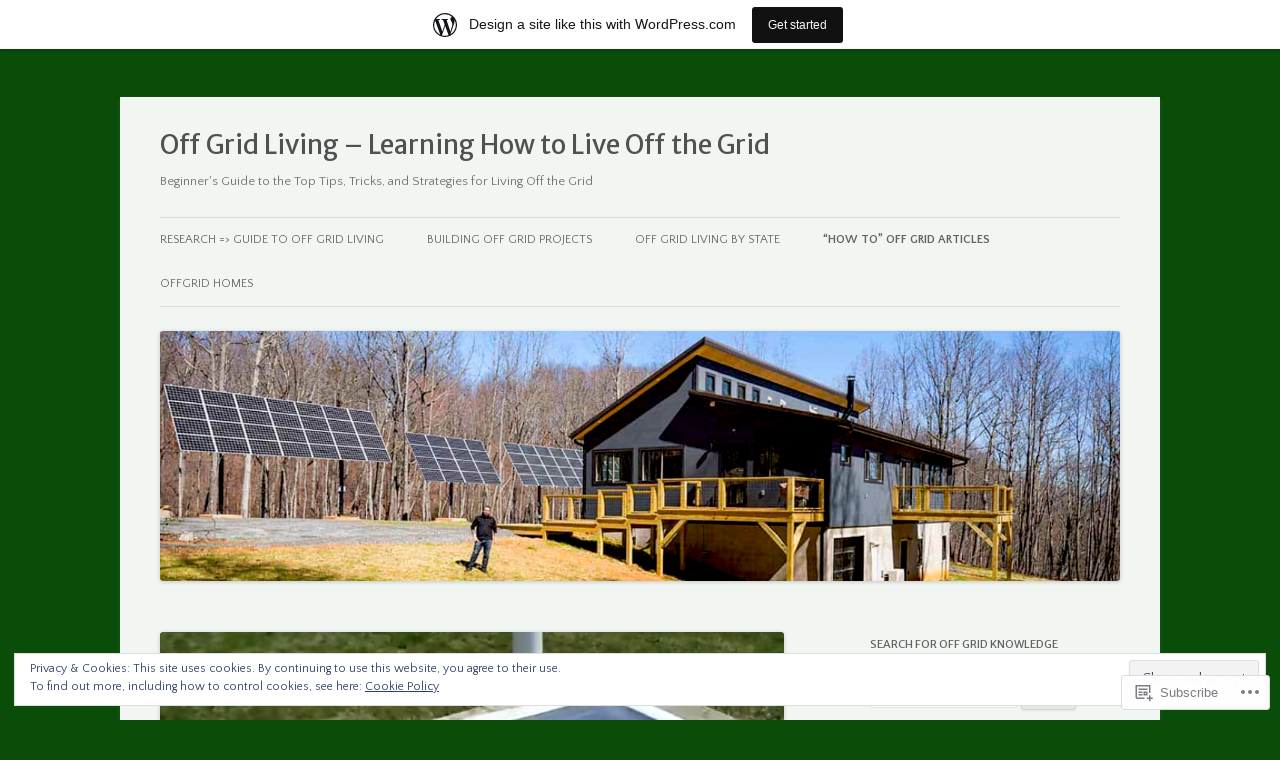

--- FILE ---
content_type: text/html; charset=UTF-8
request_url: https://livingoffgrid.home.blog/how-to-evaporate-moisture-from-septic-tanks-with-solar-windows/
body_size: 40413
content:
<!DOCTYPE html>
<!--[if IE 7]>
<html class="ie ie7" lang="en">
<![endif]-->
<!--[if IE 8]>
<html class="ie ie8" lang="en">
<![endif]-->
<!--[if !(IE 7) & !(IE 8)]><!-->
<html lang="en">
<!--<![endif]-->
<head>
<meta charset="UTF-8" />
<meta name="viewport" content="width=device-width" />
<title>How to Build a Solar Septic Tank with Windows | Off Grid Living &#8211; Learning How to Live Off the Grid</title>
<link rel="profile" href="https://gmpg.org/xfn/11" />
<link rel="pingback" href="https://livingoffgrid.home.blog/xmlrpc.php">
<!--[if lt IE 9]>
<script src="https://s0.wp.com/wp-content/themes/pub/twentytwelve/js/html5.js?m=1394055319i&amp;ver=3.7.0" type="text/javascript"></script>
<![endif]-->
<script type="text/javascript">
  WebFontConfig = {"google":{"families":["Merriweather+Sans:r:latin,latin-ext","Quattrocento+Sans:r,i,b,bi:latin,latin-ext"]},"api_url":"https:\/\/fonts-api.wp.com\/css"};
  (function() {
    var wf = document.createElement('script');
    wf.src = '/wp-content/plugins/custom-fonts/js/webfont.js';
    wf.type = 'text/javascript';
    wf.async = 'true';
    var s = document.getElementsByTagName('script')[0];
    s.parentNode.insertBefore(wf, s);
	})();
</script><style id="jetpack-custom-fonts-css">.wf-active .site-header h1{font-family:"Merriweather Sans",sans-serif;font-style:normal;font-weight:400}.wf-active body, .wf-active body.custom-font-enabled{font-family:"Quattrocento Sans",sans-serif}.wf-active .site-header h2{font-family:"Quattrocento Sans",sans-serif}.wf-active h1, .wf-active h2, .wf-active h3, .wf-active h4, .wf-active h5, .wf-active h6{font-family:"Merriweather Sans",sans-serif;font-style:normal;font-weight:400}.wf-active .entry-header .entry-title{font-weight:400;font-style:normal}.wf-active .comment-content h1, .wf-active .entry-content h1{font-style:normal;font-weight:400}.wf-active .comment-content h2, .wf-active .entry-content h2{font-style:normal;font-weight:400}.wf-active .comment-content h3, .wf-active .entry-content h3{font-style:normal;font-weight:400}.wf-active .comment-content h4, .wf-active .entry-content h4{font-style:normal;font-weight:400}.wf-active .comment-content h5, .wf-active .entry-content h5{font-style:normal;font-weight:400}.wf-active .comment-content h6, .wf-active .entry-content h6{font-style:normal;font-weight:400}.wf-active article.format-image footer h1{font-weight:400;font-style:normal}.wf-active article.format-image footer h2{font-style:normal;font-weight:400}.wf-active article.format-link header{font-weight:400;font-style:normal}.wf-active .comments-title{font-weight:400;font-style:normal}.wf-active .comments-area article header h4{font-weight:400;font-style:normal}.wf-active #respond h3#reply-title{font-style:normal;font-weight:400}.wf-active .entry-header .entry-title{font-style:normal;font-weight:400}</style>
<meta name='robots' content='max-image-preview:large' />
<meta name="google-site-verification" content="meta name=google-site-verification content=RitZrDXD5ithWNDHfZo-jMLMpbsBqEILuavIReP4Qh8 /&gt;" />

<!-- Async WordPress.com Remote Login -->
<script id="wpcom_remote_login_js">
var wpcom_remote_login_extra_auth = '';
function wpcom_remote_login_remove_dom_node_id( element_id ) {
	var dom_node = document.getElementById( element_id );
	if ( dom_node ) { dom_node.parentNode.removeChild( dom_node ); }
}
function wpcom_remote_login_remove_dom_node_classes( class_name ) {
	var dom_nodes = document.querySelectorAll( '.' + class_name );
	for ( var i = 0; i < dom_nodes.length; i++ ) {
		dom_nodes[ i ].parentNode.removeChild( dom_nodes[ i ] );
	}
}
function wpcom_remote_login_final_cleanup() {
	wpcom_remote_login_remove_dom_node_classes( "wpcom_remote_login_msg" );
	wpcom_remote_login_remove_dom_node_id( "wpcom_remote_login_key" );
	wpcom_remote_login_remove_dom_node_id( "wpcom_remote_login_validate" );
	wpcom_remote_login_remove_dom_node_id( "wpcom_remote_login_js" );
	wpcom_remote_login_remove_dom_node_id( "wpcom_request_access_iframe" );
	wpcom_remote_login_remove_dom_node_id( "wpcom_request_access_styles" );
}

// Watch for messages back from the remote login
window.addEventListener( "message", function( e ) {
	if ( e.origin === "https://r-login.wordpress.com" ) {
		var data = {};
		try {
			data = JSON.parse( e.data );
		} catch( e ) {
			wpcom_remote_login_final_cleanup();
			return;
		}

		if ( data.msg === 'LOGIN' ) {
			// Clean up the login check iframe
			wpcom_remote_login_remove_dom_node_id( "wpcom_remote_login_key" );

			var id_regex = new RegExp( /^[0-9]+$/ );
			var token_regex = new RegExp( /^.*|.*|.*$/ );
			if (
				token_regex.test( data.token )
				&& id_regex.test( data.wpcomid )
			) {
				// We have everything we need to ask for a login
				var script = document.createElement( "script" );
				script.setAttribute( "id", "wpcom_remote_login_validate" );
				script.src = '/remote-login.php?wpcom_remote_login=validate'
					+ '&wpcomid=' + data.wpcomid
					+ '&token=' + encodeURIComponent( data.token )
					+ '&host=' + window.location.protocol
					+ '//' + window.location.hostname
					+ '&postid=1613'
					+ '&is_singular=';
				document.body.appendChild( script );
			}

			return;
		}

		// Safari ITP, not logged in, so redirect
		if ( data.msg === 'LOGIN-REDIRECT' ) {
			window.location = 'https://wordpress.com/log-in?redirect_to=' + window.location.href;
			return;
		}

		// Safari ITP, storage access failed, remove the request
		if ( data.msg === 'LOGIN-REMOVE' ) {
			var css_zap = 'html { -webkit-transition: margin-top 1s; transition: margin-top 1s; } /* 9001 */ html { margin-top: 0 !important; } * html body { margin-top: 0 !important; } @media screen and ( max-width: 782px ) { html { margin-top: 0 !important; } * html body { margin-top: 0 !important; } }';
			var style_zap = document.createElement( 'style' );
			style_zap.type = 'text/css';
			style_zap.appendChild( document.createTextNode( css_zap ) );
			document.body.appendChild( style_zap );

			var e = document.getElementById( 'wpcom_request_access_iframe' );
			e.parentNode.removeChild( e );

			document.cookie = 'wordpress_com_login_access=denied; path=/; max-age=31536000';

			return;
		}

		// Safari ITP
		if ( data.msg === 'REQUEST_ACCESS' ) {
			console.log( 'request access: safari' );

			// Check ITP iframe enable/disable knob
			if ( wpcom_remote_login_extra_auth !== 'safari_itp_iframe' ) {
				return;
			}

			// If we are in a "private window" there is no ITP.
			var private_window = false;
			try {
				var opendb = window.openDatabase( null, null, null, null );
			} catch( e ) {
				private_window = true;
			}

			if ( private_window ) {
				console.log( 'private window' );
				return;
			}

			var iframe = document.createElement( 'iframe' );
			iframe.id = 'wpcom_request_access_iframe';
			iframe.setAttribute( 'scrolling', 'no' );
			iframe.setAttribute( 'sandbox', 'allow-storage-access-by-user-activation allow-scripts allow-same-origin allow-top-navigation-by-user-activation' );
			iframe.src = 'https://r-login.wordpress.com/remote-login.php?wpcom_remote_login=request_access&origin=' + encodeURIComponent( data.origin ) + '&wpcomid=' + encodeURIComponent( data.wpcomid );

			var css = 'html { -webkit-transition: margin-top 1s; transition: margin-top 1s; } /* 9001 */ html { margin-top: 46px !important; } * html body { margin-top: 46px !important; } @media screen and ( max-width: 660px ) { html { margin-top: 71px !important; } * html body { margin-top: 71px !important; } #wpcom_request_access_iframe { display: block; height: 71px !important; } } #wpcom_request_access_iframe { border: 0px; height: 46px; position: fixed; top: 0; left: 0; width: 100%; min-width: 100%; z-index: 99999; background: #23282d; } ';

			var style = document.createElement( 'style' );
			style.type = 'text/css';
			style.id = 'wpcom_request_access_styles';
			style.appendChild( document.createTextNode( css ) );
			document.body.appendChild( style );

			document.body.appendChild( iframe );
		}

		if ( data.msg === 'DONE' ) {
			wpcom_remote_login_final_cleanup();
		}
	}
}, false );

// Inject the remote login iframe after the page has had a chance to load
// more critical resources
window.addEventListener( "DOMContentLoaded", function( e ) {
	var iframe = document.createElement( "iframe" );
	iframe.style.display = "none";
	iframe.setAttribute( "scrolling", "no" );
	iframe.setAttribute( "id", "wpcom_remote_login_key" );
	iframe.src = "https://r-login.wordpress.com/remote-login.php"
		+ "?wpcom_remote_login=key"
		+ "&origin=aHR0cHM6Ly9saXZpbmdvZmZncmlkLmhvbWUuYmxvZw%3D%3D"
		+ "&wpcomid=163662718"
		+ "&time=" + Math.floor( Date.now() / 1000 );
	document.body.appendChild( iframe );
}, false );
</script>
<link rel='dns-prefetch' href='//s0.wp.com' />
<link rel='dns-prefetch' href='//wordpress.com' />
<link rel='dns-prefetch' href='//fonts-api.wp.com' />
<link rel='dns-prefetch' href='//af.pubmine.com' />
<link href='https://fonts.gstatic.com' crossorigin rel='preconnect' />
<link rel="alternate" type="application/rss+xml" title="Off Grid Living - Learning How to Live Off the Grid &raquo; Feed" href="https://livingoffgrid.home.blog/feed/" />
<link rel="alternate" type="application/rss+xml" title="Off Grid Living - Learning How to Live Off the Grid &raquo; Comments Feed" href="https://livingoffgrid.home.blog/comments/feed/" />
	<script type="text/javascript">
		/* <![CDATA[ */
		function addLoadEvent(func) {
			var oldonload = window.onload;
			if (typeof window.onload != 'function') {
				window.onload = func;
			} else {
				window.onload = function () {
					oldonload();
					func();
				}
			}
		}
		/* ]]> */
	</script>
	<link crossorigin='anonymous' rel='stylesheet' id='all-css-0-1' href='/_static/??-eJxtjEsOwjAMRC9EMBUoiAXiLG6wojTOR7WjiNuTdoGEYDkz7w30alzJSlkhNVO5+ZAFenh6UgFqYy0xkGHsoJQqo5KA6Ivp6EQO8P+AQxzYQlrRRbOnH3zm4j9CwjWShuzNjCsM9LvZ5Ee6T1c72cvpZs/LG8VZRLg=&cssminify=yes' type='text/css' media='all' />
<style id='wp-emoji-styles-inline-css'>

	img.wp-smiley, img.emoji {
		display: inline !important;
		border: none !important;
		box-shadow: none !important;
		height: 1em !important;
		width: 1em !important;
		margin: 0 0.07em !important;
		vertical-align: -0.1em !important;
		background: none !important;
		padding: 0 !important;
	}
/*# sourceURL=wp-emoji-styles-inline-css */
</style>
<link crossorigin='anonymous' rel='stylesheet' id='all-css-2-1' href='/wp-content/plugins/gutenberg-core/v22.2.0/build/styles/block-library/style.css?m=1764855221i&cssminify=yes' type='text/css' media='all' />
<style id='wp-block-library-inline-css'>
.has-text-align-justify {
	text-align:justify;
}
.has-text-align-justify{text-align:justify;}

/*# sourceURL=wp-block-library-inline-css */
</style><style id='global-styles-inline-css'>
:root{--wp--preset--aspect-ratio--square: 1;--wp--preset--aspect-ratio--4-3: 4/3;--wp--preset--aspect-ratio--3-4: 3/4;--wp--preset--aspect-ratio--3-2: 3/2;--wp--preset--aspect-ratio--2-3: 2/3;--wp--preset--aspect-ratio--16-9: 16/9;--wp--preset--aspect-ratio--9-16: 9/16;--wp--preset--color--black: #000000;--wp--preset--color--cyan-bluish-gray: #abb8c3;--wp--preset--color--white: #fff;--wp--preset--color--pale-pink: #f78da7;--wp--preset--color--vivid-red: #cf2e2e;--wp--preset--color--luminous-vivid-orange: #ff6900;--wp--preset--color--luminous-vivid-amber: #fcb900;--wp--preset--color--light-green-cyan: #7bdcb5;--wp--preset--color--vivid-green-cyan: #00d084;--wp--preset--color--pale-cyan-blue: #8ed1fc;--wp--preset--color--vivid-cyan-blue: #0693e3;--wp--preset--color--vivid-purple: #9b51e0;--wp--preset--color--blue: #21759b;--wp--preset--color--dark-gray: #444;--wp--preset--color--medium-gray: #9f9f9f;--wp--preset--color--light-gray: #e6e6e6;--wp--preset--gradient--vivid-cyan-blue-to-vivid-purple: linear-gradient(135deg,rgb(6,147,227) 0%,rgb(155,81,224) 100%);--wp--preset--gradient--light-green-cyan-to-vivid-green-cyan: linear-gradient(135deg,rgb(122,220,180) 0%,rgb(0,208,130) 100%);--wp--preset--gradient--luminous-vivid-amber-to-luminous-vivid-orange: linear-gradient(135deg,rgb(252,185,0) 0%,rgb(255,105,0) 100%);--wp--preset--gradient--luminous-vivid-orange-to-vivid-red: linear-gradient(135deg,rgb(255,105,0) 0%,rgb(207,46,46) 100%);--wp--preset--gradient--very-light-gray-to-cyan-bluish-gray: linear-gradient(135deg,rgb(238,238,238) 0%,rgb(169,184,195) 100%);--wp--preset--gradient--cool-to-warm-spectrum: linear-gradient(135deg,rgb(74,234,220) 0%,rgb(151,120,209) 20%,rgb(207,42,186) 40%,rgb(238,44,130) 60%,rgb(251,105,98) 80%,rgb(254,248,76) 100%);--wp--preset--gradient--blush-light-purple: linear-gradient(135deg,rgb(255,206,236) 0%,rgb(152,150,240) 100%);--wp--preset--gradient--blush-bordeaux: linear-gradient(135deg,rgb(254,205,165) 0%,rgb(254,45,45) 50%,rgb(107,0,62) 100%);--wp--preset--gradient--luminous-dusk: linear-gradient(135deg,rgb(255,203,112) 0%,rgb(199,81,192) 50%,rgb(65,88,208) 100%);--wp--preset--gradient--pale-ocean: linear-gradient(135deg,rgb(255,245,203) 0%,rgb(182,227,212) 50%,rgb(51,167,181) 100%);--wp--preset--gradient--electric-grass: linear-gradient(135deg,rgb(202,248,128) 0%,rgb(113,206,126) 100%);--wp--preset--gradient--midnight: linear-gradient(135deg,rgb(2,3,129) 0%,rgb(40,116,252) 100%);--wp--preset--font-size--small: 13px;--wp--preset--font-size--medium: 20px;--wp--preset--font-size--large: 36px;--wp--preset--font-size--x-large: 42px;--wp--preset--font-family--albert-sans: 'Albert Sans', sans-serif;--wp--preset--font-family--alegreya: Alegreya, serif;--wp--preset--font-family--arvo: Arvo, serif;--wp--preset--font-family--bodoni-moda: 'Bodoni Moda', serif;--wp--preset--font-family--bricolage-grotesque: 'Bricolage Grotesque', sans-serif;--wp--preset--font-family--cabin: Cabin, sans-serif;--wp--preset--font-family--chivo: Chivo, sans-serif;--wp--preset--font-family--commissioner: Commissioner, sans-serif;--wp--preset--font-family--cormorant: Cormorant, serif;--wp--preset--font-family--courier-prime: 'Courier Prime', monospace;--wp--preset--font-family--crimson-pro: 'Crimson Pro', serif;--wp--preset--font-family--dm-mono: 'DM Mono', monospace;--wp--preset--font-family--dm-sans: 'DM Sans', sans-serif;--wp--preset--font-family--dm-serif-display: 'DM Serif Display', serif;--wp--preset--font-family--domine: Domine, serif;--wp--preset--font-family--eb-garamond: 'EB Garamond', serif;--wp--preset--font-family--epilogue: Epilogue, sans-serif;--wp--preset--font-family--fahkwang: Fahkwang, sans-serif;--wp--preset--font-family--figtree: Figtree, sans-serif;--wp--preset--font-family--fira-sans: 'Fira Sans', sans-serif;--wp--preset--font-family--fjalla-one: 'Fjalla One', sans-serif;--wp--preset--font-family--fraunces: Fraunces, serif;--wp--preset--font-family--gabarito: Gabarito, system-ui;--wp--preset--font-family--ibm-plex-mono: 'IBM Plex Mono', monospace;--wp--preset--font-family--ibm-plex-sans: 'IBM Plex Sans', sans-serif;--wp--preset--font-family--ibarra-real-nova: 'Ibarra Real Nova', serif;--wp--preset--font-family--instrument-serif: 'Instrument Serif', serif;--wp--preset--font-family--inter: Inter, sans-serif;--wp--preset--font-family--josefin-sans: 'Josefin Sans', sans-serif;--wp--preset--font-family--jost: Jost, sans-serif;--wp--preset--font-family--libre-baskerville: 'Libre Baskerville', serif;--wp--preset--font-family--libre-franklin: 'Libre Franklin', sans-serif;--wp--preset--font-family--literata: Literata, serif;--wp--preset--font-family--lora: Lora, serif;--wp--preset--font-family--merriweather: Merriweather, serif;--wp--preset--font-family--montserrat: Montserrat, sans-serif;--wp--preset--font-family--newsreader: Newsreader, serif;--wp--preset--font-family--noto-sans-mono: 'Noto Sans Mono', sans-serif;--wp--preset--font-family--nunito: Nunito, sans-serif;--wp--preset--font-family--open-sans: 'Open Sans', sans-serif;--wp--preset--font-family--overpass: Overpass, sans-serif;--wp--preset--font-family--pt-serif: 'PT Serif', serif;--wp--preset--font-family--petrona: Petrona, serif;--wp--preset--font-family--piazzolla: Piazzolla, serif;--wp--preset--font-family--playfair-display: 'Playfair Display', serif;--wp--preset--font-family--plus-jakarta-sans: 'Plus Jakarta Sans', sans-serif;--wp--preset--font-family--poppins: Poppins, sans-serif;--wp--preset--font-family--raleway: Raleway, sans-serif;--wp--preset--font-family--roboto: Roboto, sans-serif;--wp--preset--font-family--roboto-slab: 'Roboto Slab', serif;--wp--preset--font-family--rubik: Rubik, sans-serif;--wp--preset--font-family--rufina: Rufina, serif;--wp--preset--font-family--sora: Sora, sans-serif;--wp--preset--font-family--source-sans-3: 'Source Sans 3', sans-serif;--wp--preset--font-family--source-serif-4: 'Source Serif 4', serif;--wp--preset--font-family--space-mono: 'Space Mono', monospace;--wp--preset--font-family--syne: Syne, sans-serif;--wp--preset--font-family--texturina: Texturina, serif;--wp--preset--font-family--urbanist: Urbanist, sans-serif;--wp--preset--font-family--work-sans: 'Work Sans', sans-serif;--wp--preset--spacing--20: 0.44rem;--wp--preset--spacing--30: 0.67rem;--wp--preset--spacing--40: 1rem;--wp--preset--spacing--50: 1.5rem;--wp--preset--spacing--60: 2.25rem;--wp--preset--spacing--70: 3.38rem;--wp--preset--spacing--80: 5.06rem;--wp--preset--shadow--natural: 6px 6px 9px rgba(0, 0, 0, 0.2);--wp--preset--shadow--deep: 12px 12px 50px rgba(0, 0, 0, 0.4);--wp--preset--shadow--sharp: 6px 6px 0px rgba(0, 0, 0, 0.2);--wp--preset--shadow--outlined: 6px 6px 0px -3px rgb(255, 255, 255), 6px 6px rgb(0, 0, 0);--wp--preset--shadow--crisp: 6px 6px 0px rgb(0, 0, 0);}:where(.is-layout-flex){gap: 0.5em;}:where(.is-layout-grid){gap: 0.5em;}body .is-layout-flex{display: flex;}.is-layout-flex{flex-wrap: wrap;align-items: center;}.is-layout-flex > :is(*, div){margin: 0;}body .is-layout-grid{display: grid;}.is-layout-grid > :is(*, div){margin: 0;}:where(.wp-block-columns.is-layout-flex){gap: 2em;}:where(.wp-block-columns.is-layout-grid){gap: 2em;}:where(.wp-block-post-template.is-layout-flex){gap: 1.25em;}:where(.wp-block-post-template.is-layout-grid){gap: 1.25em;}.has-black-color{color: var(--wp--preset--color--black) !important;}.has-cyan-bluish-gray-color{color: var(--wp--preset--color--cyan-bluish-gray) !important;}.has-white-color{color: var(--wp--preset--color--white) !important;}.has-pale-pink-color{color: var(--wp--preset--color--pale-pink) !important;}.has-vivid-red-color{color: var(--wp--preset--color--vivid-red) !important;}.has-luminous-vivid-orange-color{color: var(--wp--preset--color--luminous-vivid-orange) !important;}.has-luminous-vivid-amber-color{color: var(--wp--preset--color--luminous-vivid-amber) !important;}.has-light-green-cyan-color{color: var(--wp--preset--color--light-green-cyan) !important;}.has-vivid-green-cyan-color{color: var(--wp--preset--color--vivid-green-cyan) !important;}.has-pale-cyan-blue-color{color: var(--wp--preset--color--pale-cyan-blue) !important;}.has-vivid-cyan-blue-color{color: var(--wp--preset--color--vivid-cyan-blue) !important;}.has-vivid-purple-color{color: var(--wp--preset--color--vivid-purple) !important;}.has-black-background-color{background-color: var(--wp--preset--color--black) !important;}.has-cyan-bluish-gray-background-color{background-color: var(--wp--preset--color--cyan-bluish-gray) !important;}.has-white-background-color{background-color: var(--wp--preset--color--white) !important;}.has-pale-pink-background-color{background-color: var(--wp--preset--color--pale-pink) !important;}.has-vivid-red-background-color{background-color: var(--wp--preset--color--vivid-red) !important;}.has-luminous-vivid-orange-background-color{background-color: var(--wp--preset--color--luminous-vivid-orange) !important;}.has-luminous-vivid-amber-background-color{background-color: var(--wp--preset--color--luminous-vivid-amber) !important;}.has-light-green-cyan-background-color{background-color: var(--wp--preset--color--light-green-cyan) !important;}.has-vivid-green-cyan-background-color{background-color: var(--wp--preset--color--vivid-green-cyan) !important;}.has-pale-cyan-blue-background-color{background-color: var(--wp--preset--color--pale-cyan-blue) !important;}.has-vivid-cyan-blue-background-color{background-color: var(--wp--preset--color--vivid-cyan-blue) !important;}.has-vivid-purple-background-color{background-color: var(--wp--preset--color--vivid-purple) !important;}.has-black-border-color{border-color: var(--wp--preset--color--black) !important;}.has-cyan-bluish-gray-border-color{border-color: var(--wp--preset--color--cyan-bluish-gray) !important;}.has-white-border-color{border-color: var(--wp--preset--color--white) !important;}.has-pale-pink-border-color{border-color: var(--wp--preset--color--pale-pink) !important;}.has-vivid-red-border-color{border-color: var(--wp--preset--color--vivid-red) !important;}.has-luminous-vivid-orange-border-color{border-color: var(--wp--preset--color--luminous-vivid-orange) !important;}.has-luminous-vivid-amber-border-color{border-color: var(--wp--preset--color--luminous-vivid-amber) !important;}.has-light-green-cyan-border-color{border-color: var(--wp--preset--color--light-green-cyan) !important;}.has-vivid-green-cyan-border-color{border-color: var(--wp--preset--color--vivid-green-cyan) !important;}.has-pale-cyan-blue-border-color{border-color: var(--wp--preset--color--pale-cyan-blue) !important;}.has-vivid-cyan-blue-border-color{border-color: var(--wp--preset--color--vivid-cyan-blue) !important;}.has-vivid-purple-border-color{border-color: var(--wp--preset--color--vivid-purple) !important;}.has-vivid-cyan-blue-to-vivid-purple-gradient-background{background: var(--wp--preset--gradient--vivid-cyan-blue-to-vivid-purple) !important;}.has-light-green-cyan-to-vivid-green-cyan-gradient-background{background: var(--wp--preset--gradient--light-green-cyan-to-vivid-green-cyan) !important;}.has-luminous-vivid-amber-to-luminous-vivid-orange-gradient-background{background: var(--wp--preset--gradient--luminous-vivid-amber-to-luminous-vivid-orange) !important;}.has-luminous-vivid-orange-to-vivid-red-gradient-background{background: var(--wp--preset--gradient--luminous-vivid-orange-to-vivid-red) !important;}.has-very-light-gray-to-cyan-bluish-gray-gradient-background{background: var(--wp--preset--gradient--very-light-gray-to-cyan-bluish-gray) !important;}.has-cool-to-warm-spectrum-gradient-background{background: var(--wp--preset--gradient--cool-to-warm-spectrum) !important;}.has-blush-light-purple-gradient-background{background: var(--wp--preset--gradient--blush-light-purple) !important;}.has-blush-bordeaux-gradient-background{background: var(--wp--preset--gradient--blush-bordeaux) !important;}.has-luminous-dusk-gradient-background{background: var(--wp--preset--gradient--luminous-dusk) !important;}.has-pale-ocean-gradient-background{background: var(--wp--preset--gradient--pale-ocean) !important;}.has-electric-grass-gradient-background{background: var(--wp--preset--gradient--electric-grass) !important;}.has-midnight-gradient-background{background: var(--wp--preset--gradient--midnight) !important;}.has-small-font-size{font-size: var(--wp--preset--font-size--small) !important;}.has-medium-font-size{font-size: var(--wp--preset--font-size--medium) !important;}.has-large-font-size{font-size: var(--wp--preset--font-size--large) !important;}.has-x-large-font-size{font-size: var(--wp--preset--font-size--x-large) !important;}.has-albert-sans-font-family{font-family: var(--wp--preset--font-family--albert-sans) !important;}.has-alegreya-font-family{font-family: var(--wp--preset--font-family--alegreya) !important;}.has-arvo-font-family{font-family: var(--wp--preset--font-family--arvo) !important;}.has-bodoni-moda-font-family{font-family: var(--wp--preset--font-family--bodoni-moda) !important;}.has-bricolage-grotesque-font-family{font-family: var(--wp--preset--font-family--bricolage-grotesque) !important;}.has-cabin-font-family{font-family: var(--wp--preset--font-family--cabin) !important;}.has-chivo-font-family{font-family: var(--wp--preset--font-family--chivo) !important;}.has-commissioner-font-family{font-family: var(--wp--preset--font-family--commissioner) !important;}.has-cormorant-font-family{font-family: var(--wp--preset--font-family--cormorant) !important;}.has-courier-prime-font-family{font-family: var(--wp--preset--font-family--courier-prime) !important;}.has-crimson-pro-font-family{font-family: var(--wp--preset--font-family--crimson-pro) !important;}.has-dm-mono-font-family{font-family: var(--wp--preset--font-family--dm-mono) !important;}.has-dm-sans-font-family{font-family: var(--wp--preset--font-family--dm-sans) !important;}.has-dm-serif-display-font-family{font-family: var(--wp--preset--font-family--dm-serif-display) !important;}.has-domine-font-family{font-family: var(--wp--preset--font-family--domine) !important;}.has-eb-garamond-font-family{font-family: var(--wp--preset--font-family--eb-garamond) !important;}.has-epilogue-font-family{font-family: var(--wp--preset--font-family--epilogue) !important;}.has-fahkwang-font-family{font-family: var(--wp--preset--font-family--fahkwang) !important;}.has-figtree-font-family{font-family: var(--wp--preset--font-family--figtree) !important;}.has-fira-sans-font-family{font-family: var(--wp--preset--font-family--fira-sans) !important;}.has-fjalla-one-font-family{font-family: var(--wp--preset--font-family--fjalla-one) !important;}.has-fraunces-font-family{font-family: var(--wp--preset--font-family--fraunces) !important;}.has-gabarito-font-family{font-family: var(--wp--preset--font-family--gabarito) !important;}.has-ibm-plex-mono-font-family{font-family: var(--wp--preset--font-family--ibm-plex-mono) !important;}.has-ibm-plex-sans-font-family{font-family: var(--wp--preset--font-family--ibm-plex-sans) !important;}.has-ibarra-real-nova-font-family{font-family: var(--wp--preset--font-family--ibarra-real-nova) !important;}.has-instrument-serif-font-family{font-family: var(--wp--preset--font-family--instrument-serif) !important;}.has-inter-font-family{font-family: var(--wp--preset--font-family--inter) !important;}.has-josefin-sans-font-family{font-family: var(--wp--preset--font-family--josefin-sans) !important;}.has-jost-font-family{font-family: var(--wp--preset--font-family--jost) !important;}.has-libre-baskerville-font-family{font-family: var(--wp--preset--font-family--libre-baskerville) !important;}.has-libre-franklin-font-family{font-family: var(--wp--preset--font-family--libre-franklin) !important;}.has-literata-font-family{font-family: var(--wp--preset--font-family--literata) !important;}.has-lora-font-family{font-family: var(--wp--preset--font-family--lora) !important;}.has-merriweather-font-family{font-family: var(--wp--preset--font-family--merriweather) !important;}.has-montserrat-font-family{font-family: var(--wp--preset--font-family--montserrat) !important;}.has-newsreader-font-family{font-family: var(--wp--preset--font-family--newsreader) !important;}.has-noto-sans-mono-font-family{font-family: var(--wp--preset--font-family--noto-sans-mono) !important;}.has-nunito-font-family{font-family: var(--wp--preset--font-family--nunito) !important;}.has-open-sans-font-family{font-family: var(--wp--preset--font-family--open-sans) !important;}.has-overpass-font-family{font-family: var(--wp--preset--font-family--overpass) !important;}.has-pt-serif-font-family{font-family: var(--wp--preset--font-family--pt-serif) !important;}.has-petrona-font-family{font-family: var(--wp--preset--font-family--petrona) !important;}.has-piazzolla-font-family{font-family: var(--wp--preset--font-family--piazzolla) !important;}.has-playfair-display-font-family{font-family: var(--wp--preset--font-family--playfair-display) !important;}.has-plus-jakarta-sans-font-family{font-family: var(--wp--preset--font-family--plus-jakarta-sans) !important;}.has-poppins-font-family{font-family: var(--wp--preset--font-family--poppins) !important;}.has-raleway-font-family{font-family: var(--wp--preset--font-family--raleway) !important;}.has-roboto-font-family{font-family: var(--wp--preset--font-family--roboto) !important;}.has-roboto-slab-font-family{font-family: var(--wp--preset--font-family--roboto-slab) !important;}.has-rubik-font-family{font-family: var(--wp--preset--font-family--rubik) !important;}.has-rufina-font-family{font-family: var(--wp--preset--font-family--rufina) !important;}.has-sora-font-family{font-family: var(--wp--preset--font-family--sora) !important;}.has-source-sans-3-font-family{font-family: var(--wp--preset--font-family--source-sans-3) !important;}.has-source-serif-4-font-family{font-family: var(--wp--preset--font-family--source-serif-4) !important;}.has-space-mono-font-family{font-family: var(--wp--preset--font-family--space-mono) !important;}.has-syne-font-family{font-family: var(--wp--preset--font-family--syne) !important;}.has-texturina-font-family{font-family: var(--wp--preset--font-family--texturina) !important;}.has-urbanist-font-family{font-family: var(--wp--preset--font-family--urbanist) !important;}.has-work-sans-font-family{font-family: var(--wp--preset--font-family--work-sans) !important;}
/*# sourceURL=global-styles-inline-css */
</style>

<style id='classic-theme-styles-inline-css'>
/*! This file is auto-generated */
.wp-block-button__link{color:#fff;background-color:#32373c;border-radius:9999px;box-shadow:none;text-decoration:none;padding:calc(.667em + 2px) calc(1.333em + 2px);font-size:1.125em}.wp-block-file__button{background:#32373c;color:#fff;text-decoration:none}
/*# sourceURL=/wp-includes/css/classic-themes.min.css */
</style>
<link crossorigin='anonymous' rel='stylesheet' id='all-css-4-1' href='/_static/??-eJx9jtsKwkAMRH/IGBa81AfxW3oJNbrZXZos9fNNKQqC9CUMkznM4Fygz8koGUqFEuvISbHPE7kvpTX0hNDALUUSj+171R3+x2YeRjLH9aPB6LWNFK+BrisTqYJf4Spgd+/SLc6pZQ1EftJa+OOsKGPKxk7rVyyPm1zD4XJqzqE5hscb+5Fgwg==&cssminify=yes' type='text/css' media='all' />
<link rel='stylesheet' id='twentytwelve-fonts-css' href='https://fonts-api.wp.com/css?family=Open+Sans%3A400italic%2C700italic%2C400%2C700&#038;subset=latin%2Clatin-ext&#038;display=fallback' media='all' />
<link crossorigin='anonymous' rel='stylesheet' id='all-css-6-1' href='/_static/??-eJzTLy/QTc7PK0nNK9EvyUjNTS3WLyhN0i8pBwpUAsmcslT94pLKnFS95OJiHX0iVAPV6Sfl5CdnF4O02OfaGpqbWpibWJiZW2YBADBZKMU=&cssminify=yes' type='text/css' media='all' />
<link crossorigin='anonymous' rel='stylesheet' id='all-css-8-1' href='/_static/??-eJx9i0EOwjAMBD+EcUEiggPiLW1k0iAnjmqnUX9PuLUXLqud1Q62Al6yUTa0mRIpljqhtT5sPXklVNuYoBUv6exVT7hzUoXCNcSsuNDEEnoN2F87/CcFEmDxo0XJB4A3j3H5qa/0vNyGh3PD1d0/X5shQdY=&cssminify=yes' type='text/css' media='all' />
<style id='jetpack-global-styles-frontend-style-inline-css'>
:root { --font-headings: unset; --font-base: unset; --font-headings-default: -apple-system,BlinkMacSystemFont,"Segoe UI",Roboto,Oxygen-Sans,Ubuntu,Cantarell,"Helvetica Neue",sans-serif; --font-base-default: -apple-system,BlinkMacSystemFont,"Segoe UI",Roboto,Oxygen-Sans,Ubuntu,Cantarell,"Helvetica Neue",sans-serif;}
/*# sourceURL=jetpack-global-styles-frontend-style-inline-css */
</style>
<link crossorigin='anonymous' rel='stylesheet' id='all-css-10-1' href='/_static/??-eJyNjcEKwjAQRH/IuFQj9SJ+isRsSLZusqWbUPx7W+lFBPEyzMDMPJhH46XUUCrkZkZukYrCEOro/GPLkEVWwcZBQZObAjrE59tSiXuvuoP/n25UPKh4cmxYouhH+HqrKeSFmyxElrvjX7iZMIaqsFQ2b+JEaFxBw6R13V7zpetPx8PZ9p0dXpQMX7Y=&cssminify=yes' type='text/css' media='all' />
<script type="text/javascript" id="wpcom-actionbar-placeholder-js-extra">
/* <![CDATA[ */
var actionbardata = {"siteID":"163662718","postID":"1613","siteURL":"https://livingoffgrid.home.blog","xhrURL":"https://livingoffgrid.home.blog/wp-admin/admin-ajax.php","nonce":"2a7f83fc7a","isLoggedIn":"","statusMessage":"","subsEmailDefault":"instantly","proxyScriptUrl":"https://s0.wp.com/wp-content/js/wpcom-proxy-request.js?m=1513050504i&amp;ver=20211021","shortlink":"https://wp.me/Pb4I9g-q1","i18n":{"followedText":"New posts from this site will now appear in your \u003Ca href=\"https://wordpress.com/reader\"\u003EReader\u003C/a\u003E","foldBar":"Collapse this bar","unfoldBar":"Expand this bar","shortLinkCopied":"Shortlink copied to clipboard."}};
//# sourceURL=wpcom-actionbar-placeholder-js-extra
/* ]]> */
</script>
<script type="text/javascript" id="jetpack-mu-wpcom-settings-js-before">
/* <![CDATA[ */
var JETPACK_MU_WPCOM_SETTINGS = {"assetsUrl":"https://s0.wp.com/wp-content/mu-plugins/jetpack-mu-wpcom-plugin/moon/jetpack_vendor/automattic/jetpack-mu-wpcom/src/build/"};
//# sourceURL=jetpack-mu-wpcom-settings-js-before
/* ]]> */
</script>
<script crossorigin='anonymous' type='text/javascript'  src='/_static/??-eJyFjcsOwiAQRX/IKbXG18L4LRQIgcCADBT791Kr0bhxdSe595xhNYIImBVmZokllyGmcJ87SxvWOoPCFaloKe2tqDS/ovMG/47AG514Vt/j97fRBQ3RFW2QWA1JckkgHCdaRcJHNg1LAAYELWP6VfjyERipVX6C6wljaeRkVG3U1V+2x6Hf7/rD6WwfzC5ZvQ=='></script>
<script type="text/javascript" id="rlt-proxy-js-after">
/* <![CDATA[ */
	rltInitialize( {"token":null,"iframeOrigins":["https:\/\/widgets.wp.com"]} );
//# sourceURL=rlt-proxy-js-after
/* ]]> */
</script>
<link rel="EditURI" type="application/rsd+xml" title="RSD" href="https://livingoffgridhome.wordpress.com/xmlrpc.php?rsd" />
<meta name="generator" content="WordPress.com" />
<link rel="canonical" href="https://livingoffgrid.home.blog/how-to-evaporate-moisture-from-septic-tanks-with-solar-windows/" />
<link rel='shortlink' href='https://wp.me/Pb4I9g-q1' />
<link rel="alternate" type="application/json+oembed" href="https://public-api.wordpress.com/oembed/?format=json&amp;url=https%3A%2F%2Flivingoffgrid.home.blog%2Fhow-to-evaporate-moisture-from-septic-tanks-with-solar-windows%2F&amp;for=wpcom-auto-discovery" /><link rel="alternate" type="application/xml+oembed" href="https://public-api.wordpress.com/oembed/?format=xml&amp;url=https%3A%2F%2Flivingoffgrid.home.blog%2Fhow-to-evaporate-moisture-from-septic-tanks-with-solar-windows%2F&amp;for=wpcom-auto-discovery" />
<!-- Jetpack Open Graph Tags -->
<meta property="og:type" content="article" />
<meta property="og:title" content="How to Build a Solar Septic Tank with Windows" />
<meta property="og:url" content="https://livingoffgrid.home.blog/how-to-evaporate-moisture-from-septic-tanks-with-solar-windows/" />
<meta property="og:description" content="How to Evaporate Moisture from Septic Tanks with Solar Windows Building a Solar Septic Tank that Evaporates Moisture with Solar Energy The main purpose of a septic tank is let moisture escape from …" />
<meta property="article:published_time" content="2019-10-08T08:43:06+00:00" />
<meta property="article:modified_time" content="2020-01-28T20:01:59+00:00" />
<meta property="og:site_name" content="Off Grid Living - Learning How to Live Off the Grid" />
<meta property="og:image" content="https://i0.wp.com/livingoffgrid.home.blog/wp-content/uploads/2019/09/solar-heating-for-septic-waste-taste-to-evaporate-moisture-3.png?fit=1200%2C829&#038;ssl=1" />
<meta property="og:image:width" content="1200" />
<meta property="og:image:height" content="829" />
<meta property="og:image:alt" content="Off Grid Living - Solar Heating for Septic Waste Taste To Evaporate Moisture" />
<meta property="og:locale" content="en_US" />
<meta property="article:publisher" content="https://www.facebook.com/WordPresscom" />
<meta name="twitter:creator" content="@OffGridLiving3" />
<meta name="twitter:site" content="@OffGridLiving3" />
<meta name="twitter:text:title" content="How to Build a Solar Septic Tank with&nbsp;Windows" />
<meta name="twitter:image" content="https://i0.wp.com/livingoffgrid.home.blog/wp-content/uploads/2019/09/solar-heating-for-septic-waste-taste-to-evaporate-moisture-3.png?fit=1200%2C829&#038;ssl=1&#038;w=640" />
<meta name="twitter:image:alt" content="Off Grid Living - Solar Heating for Septic Waste Taste To Evaporate Moisture" />
<meta name="twitter:card" content="summary_large_image" />

<!-- End Jetpack Open Graph Tags -->
<link rel="search" type="application/opensearchdescription+xml" href="https://livingoffgrid.home.blog/osd.xml" title="Off Grid Living - Learning How to Live Off the Grid" />
<link rel="search" type="application/opensearchdescription+xml" href="https://s1.wp.com/opensearch.xml" title="WordPress.com" />
<meta name="theme-color" content="#094d09" />
<meta name="description" content="How to Evaporate Moisture from Septic Tanks with Solar Windows Building a Solar Septic Tank that Evaporates Moisture with Solar Energy The main purpose of a septic tank is let moisture escape from human waste in dark water, but using leach fields and drip systems can take a long time to work if there are&hellip;" />
<style type="text/css" id="custom-background-css">
body.custom-background { background-color: #094d09; }
</style>
	<script type="text/javascript">
/* <![CDATA[ */
var wa_client = {}; wa_client.cmd = []; wa_client.config = { 'blog_id': 163662718, 'blog_language': 'en', 'is_wordads': false, 'hosting_type': 0, 'afp_account_id': 'pub-1508361393793670', 'afp_host_id': 5038568878849053, 'theme': 'pub/twentytwelve', '_': { 'title': 'Advertisement', 'privacy_settings': 'Privacy Settings' }, 'formats': [ 'inline', 'belowpost', 'bottom_sticky', 'sidebar_sticky_right', 'sidebar', 'gutenberg_rectangle', 'gutenberg_leaderboard', 'gutenberg_mobile_leaderboard', 'gutenberg_skyscraper' ] };
/* ]]> */
</script>
		<script type="text/javascript">

			window.doNotSellCallback = function() {

				var linkElements = [
					'a[href="https://wordpress.com/?ref=footer_blog"]',
					'a[href="https://wordpress.com/?ref=footer_website"]',
					'a[href="https://wordpress.com/?ref=vertical_footer"]',
					'a[href^="https://wordpress.com/?ref=footer_segment_"]',
				].join(',');

				var dnsLink = document.createElement( 'a' );
				dnsLink.href = 'https://wordpress.com/advertising-program-optout/';
				dnsLink.classList.add( 'do-not-sell-link' );
				dnsLink.rel = 'nofollow';
				dnsLink.style.marginLeft = '0.5em';
				dnsLink.textContent = 'Do Not Sell or Share My Personal Information';

				var creditLinks = document.querySelectorAll( linkElements );

				if ( 0 === creditLinks.length ) {
					return false;
				}

				Array.prototype.forEach.call( creditLinks, function( el ) {
					el.insertAdjacentElement( 'afterend', dnsLink );
				});

				return true;
			};

		</script>
		<style type="text/css" id="custom-colors-css">.menu-toggle,
input[type="submit"],
li.bypostauthor cite span {
	background-color: rgba(225, 225, 225, .9);
	background-image: -moz-linear-gradient(top, rgba(244, 244, 244, .8), rgba(230, 230, 230, .8));
	background-image: -ms-linear-gradient(top, rgba(244, 244, 244, .8), rgba(230, 230, 230, .8));
	background-image: -webkit-linear-gradient(top, rgba(244, 244, 244, .8), rgba(230, 230, 230, .8));
	background-image: -o-linear-gradient(top, rgba(244, 244, 244, .8), rgba(230, 230, 230, .8));
	background-image: linear-gradient(top, rgba(244, 244, 244, .8), rgba(230, 230, 230, .8));
}
.menu-toggle:hover,
.menu-toggle:focus,
input[type="submit"]:hover {
	background-color: rgba(235, 235, 235, .9);
	background-image: -moz-linear-gradient(top, rgba(249, 249, 249, .8), rgba(235, 235, 235, .8));
	background-image: -ms-linear-gradient(top, rgba(249, 249, 249, .8), rgba(235, 235, 235, .8));
	background-image: -webkit-linear-gradient(top, rgba(249, 249, 249, .8), rgba(235, 235, 235, .8));
	background-image: -o-linear-gradient(top, rgba(249, 249, 249, .8), rgba(235, 235, 235, .8));
	background-image: linear-gradient(top, rgba(249, 249, 249, .8), rgba(235, 235, 235, .8));
}
.menu-toggle:active,
.menu-toggle.toggled-on,
input[type="submit"]:active,
input[type="submit"].toggled-on {
	background-color: rgba(225, 225, 225, .9);
	background-image: -moz-linear-gradient(top, rgba(235, 235, 235, .8), rgba(225, 225, 225, .8));
	background-image: -ms-linear-gradient(top, rgba(235, 235, 235, .8), rgba(225, 225, 225, .8));
	background-image: -webkit-linear-gradient(top, rgba(235, 235, 235, .8), rgba(225, 225, 225, .8));
	background-image: -o-linear-gradient(top, rgba(235, 235, 235, .8), rgba(225, 225, 225, .8));
	background-image: linear-gradient(top, rgba(235, 235, 235, .8), rgba(225, 225, 225, .8));
}
.site { background-color: #fff;}
.site { background-color: rgba( 255, 255, 255, 0.95 );}
body.custom-background-empty { background-color: #fff;}
body.custom-background-empty { background-color: rgba( 255, 255, 255, 0.95 );}
body.custom-background-empty { background-color: #fff;}
body.custom-background-empty { background-color: rgba( 255, 255, 255, 0.9 );}
input[type="text"], input[type="password"], input[type="email"], input[type="url"], textarea { background-color: #fff;}
input[type="text"], input[type="password"], input[type="email"], input[type="url"], textarea { background-color: rgba( 255, 255, 255, 0.4 );}
input[type="text"]:focus, input[type="password"]:focus, input[type="email"]:focus, input[type="url"], textarea:focus { background-color: #fff;}
input[type="text"]:focus, input[type="password"]:focus, input[type="email"]:focus, input[type="url"], textarea:focus { background-color: rgba( 255, 255, 255, 0.9 );}
.menu-toggle, input[type="submit"], li.bypostauthor cite span { border-color: #d2d2d2;}
.menu-toggle, input[type="submit"], li.bypostauthor cite span { border-color: rgba( 210, 210, 210, 0.8 );}
input[type="text"], input[type="password"], input[type="email"], input[type="url"], textarea { border-color: #ccc;}
input[type="text"], input[type="password"], input[type="email"], input[type="url"], textarea { border-color: rgba( 204, 204, 204, 0.4 );}
.comments-area article header cite a { color: #444;}
.main-navigation ul.nav-menu, .main-navigation div.nav-menu > ul, .main-navigation li ul li a { border-color: #000;}
.main-navigation ul.nav-menu, .main-navigation div.nav-menu > ul, .main-navigation li ul li a { border-color: rgba( 0, 0, 0, 0.1 );}
#author-info { border-color: #000;}
#author-info { border-color: rgba( 0, 0, 0, 0.1 );}
footer[role="contentinfo"] { border-color: #000;}
footer[role="contentinfo"] { border-color: rgba( 0, 0, 0, 0.1 );}
article.sticky .featured-post { border-color: #000;}
article.sticky .featured-post { border-color: rgba( 0, 0, 0, 0.1 );}
pre, table, td, hr { border-color: #000;}
pre, table, td, hr { border-color: rgba( 0, 0, 0, 0.1 );}
.site-content article { border-color: #000;}
.site-content article { border-color: rgba( 0, 0, 0, 0.1 );}
.archive-header, .page-header { border-color: #000;}
.archive-header, .page-header { border-color: rgba( 0, 0, 0, 0.1 );}
.template-home .widget-area { border-color: #000;}
.template-home .widget-area { border-color: rgba( 0, 0, 0, 0.1 );}
body { background-color: #094d09;}
.menu-toggle, input[type="submit"], li.bypostauthor cite span { background-color: #094d09;}
.menu-toggle, input[type="submit"], li.bypostauthor cite span { background-color: rgba( 9, 77, 9, 0.1 );}
article.format-aside .aside { background-color: #094d09;}
article.format-aside .aside { background-color: rgba( 9, 77, 9, 0.1 );}
article.format-aside .aside { border-color: #094d09;}
article.format-aside .aside { border-color: rgba( 9, 77, 9, 0.3 );}
article.format-link header, article.format-quote .entry-content blockquote { background-color: #094d09;}
article.format-link header, article.format-quote .entry-content blockquote { background-color: rgba( 9, 77, 9, 0.1 );}
</style>
<link rel="icon" href="https://livingoffgrid.home.blog/wp-content/uploads/2019/06/cropped-off-grid-living-prepping-to-live-off-the-grid-1.png?w=32" sizes="32x32" />
<link rel="icon" href="https://livingoffgrid.home.blog/wp-content/uploads/2019/06/cropped-off-grid-living-prepping-to-live-off-the-grid-1.png?w=192" sizes="192x192" />
<link rel="apple-touch-icon" href="https://livingoffgrid.home.blog/wp-content/uploads/2019/06/cropped-off-grid-living-prepping-to-live-off-the-grid-1.png?w=180" />
<meta name="msapplication-TileImage" content="https://livingoffgrid.home.blog/wp-content/uploads/2019/06/cropped-off-grid-living-prepping-to-live-off-the-grid-1.png?w=270" />
<script type="text/javascript">
	window.google_analytics_uacct = "UA-52447-2";
</script>

<script type="text/javascript">
	var _gaq = _gaq || [];
	_gaq.push(['_setAccount', 'UA-52447-2']);
	_gaq.push(['_gat._anonymizeIp']);
	_gaq.push(['_setDomainName', 'none']);
	_gaq.push(['_setAllowLinker', true]);
	_gaq.push(['_initData']);
	_gaq.push(['_trackPageview']);

	(function() {
		var ga = document.createElement('script'); ga.type = 'text/javascript'; ga.async = true;
		ga.src = ('https:' == document.location.protocol ? 'https://ssl' : 'http://www') + '.google-analytics.com/ga.js';
		(document.getElementsByTagName('head')[0] || document.getElementsByTagName('body')[0]).appendChild(ga);
	})();
</script>
<link crossorigin='anonymous' rel='stylesheet' id='all-css-2-3' href='/_static/??-eJydj9sKwkAMRH/INtSixQfxU6TNhpI2u1k2u5T+vYoX8EXUxzMMZxhYYoUaMoUMvlRRysjBYKIce5wfDF41wJkDwiCKs4EtHCnVaLaB7w1eXREywD5pMZJX6Rn8K8ws5KqxF6G0fqJfB+6fC4sDK4Nh4phZr+U3qj2Hm/nkj023aw/dvm220wU4noNk&cssminify=yes' type='text/css' media='all' />
</head>

<body class="wp-singular page-template-default page page-id-1613 custom-background wp-embed-responsive wp-theme-pubtwentytwelve customizer-styles-applied custom-font-enabled single-author jetpack-reblog-enabled has-marketing-bar has-marketing-bar-theme-twenty-twelve">
<div id="page" class="hfeed site">
	<header id="masthead" class="site-header">
				<hgroup>
			<h1 class="site-title"><a href="https://livingoffgrid.home.blog/" title="Off Grid Living &#8211; Learning How to Live Off the Grid" rel="home">Off Grid Living &#8211; Learning How to Live Off the Grid</a></h1>
			<h2 class="site-description">Beginner&#039;s Guide to the Top Tips, Tricks, and Strategies for Living Off the Grid</h2>
		</hgroup>

		<nav id="site-navigation" class="main-navigation">
			<button class="menu-toggle">Menu</button>
			<a class="assistive-text" href="#content" title="Skip to content">Skip to content</a>
			<div class="menu-primary-container"><ul id="menu-primary" class="nav-menu"><li id="menu-item-741" class="menu-item menu-item-type-post_type menu-item-object-page menu-item-has-children menu-item-741"><a target="_blank" rel="noopener" href="https://livingoffgrid.home.blog/guide-to-off-grid-living/" title="Click Here to Read the World’s Best Step-by-Step Guide to Living Off Grid">Research =&gt; Guide to Off Grid LIving</a>
<ul class="sub-menu">
	<li id="menu-item-4306" class="menu-item menu-item-type-post_type menu-item-object-page menu-item-4306"><a target="_blank" rel="noopener" href="https://livingoffgrid.home.blog/blog/">OGL Consulting Services</a></li>
</ul>
</li>
<li id="menu-item-181" class="menu-item menu-item-type-post_type menu-item-object-page menu-item-has-children menu-item-181"><a href="https://livingoffgrid.home.blog/building/" title="Trying to Decide What You Should Build First on Your Off Grid Property? Click Here! ">Building Off Grid Projects</a>
<ul class="sub-menu">
	<li id="menu-item-46" class="menu-item menu-item-type-post_type menu-item-object-page menu-item-46"><a href="https://livingoffgrid.home.blog/solar/" title="Trying to Figure Out How Much Solar Power Your Off Grid  Need for Your Off Grid Home Will Need? Click  Here! ">How Much Solar Power?</a></li>
	<li id="menu-item-50" class="menu-item menu-item-type-post_type menu-item-object-page menu-item-50"><a href="https://livingoffgrid.home.blog/rainwater/" title="Searching for Best Rainwater Harvesting System to Install for Your Off Grid Property? Click Here! ">How Much Rainwater to Harvest?</a></li>
	<li id="menu-item-56" class="menu-item menu-item-type-post_type menu-item-object-page menu-item-56"><a href="https://livingoffgrid.home.blog/gardens/" title="Researching How to Plant the Best Garden for Your Off Grid Property? Click Here! ">How to Grow the Best Off Grid Garden?</a></li>
	<li id="menu-item-59" class="menu-item menu-item-type-post_type menu-item-object-page menu-item-59"><a href="https://livingoffgrid.home.blog/wood-stove/" title="Searching for the Best Wood Stove to Heat Your Off Grid Cabin? Click here! ">What is the Best Wood Stove?</a></li>
	<li id="menu-item-742" class="menu-item menu-item-type-post_type menu-item-object-page menu-item-742"><a href="https://livingoffgrid.home.blog/land/" title="Looking for the Best Properties for Sale to Build an Off Grid Homestead? Click Here!  ">Best Place to Buy Off Grid Land?</a></li>
</ul>
</li>
<li id="menu-item-11" class="menu-item menu-item-type-post_type menu-item-object-page menu-item-has-children menu-item-11"><a href="https://livingoffgrid.home.blog/blog/" title="Searching for Off Grid Living in Your State? Click Here for Guides to Off Grid Living by State">Off Grid Living by State</a>
<ul class="sub-menu">
	<li id="menu-item-3421" class="menu-item menu-item-type-post_type menu-item-object-page menu-item-3421"><a href="https://livingoffgrid.home.blog/what-is-the-best-state-for-living-off-the-grid/" title="Research What State is the Best for OffGrid Living?">OffGrid Living &#8211; What is the Best State?</a></li>
	<li id="menu-item-1487" class="menu-item menu-item-type-post_type menu-item-object-page menu-item-1487"><a href="https://livingoffgrid.home.blog/guide-to-off-grid-living/living-off-grid-in-arizona/" title="Searching for How to Live Off Grid in Arizona? Click Here for a Guide to Living Off Grid in Arizona!">Living Off Grid in Arizona</a></li>
	<li id="menu-item-1492" class="menu-item menu-item-type-post_type menu-item-object-page menu-item-1492"><a href="https://livingoffgrid.home.blog/living-off-grid-in-california/" title="Searching for How to Live Off Grid in California? Click Here for a Guide to Living Off Grid in California!">Living Off Grid in California</a></li>
	<li id="menu-item-1780" class="menu-item menu-item-type-post_type menu-item-object-page menu-item-1780"><a href="https://livingoffgrid.home.blog/living-off-grid-in-new-mexico/" title="Searching for How to Live Off Grid in New Mexico? Click Here for a Guide to Living Off Grid in New Mexico!">Living Off Grid In New Mexico</a></li>
	<li id="menu-item-1501" class="menu-item menu-item-type-post_type menu-item-object-page menu-item-1501"><a href="https://livingoffgrid.home.blog/living-off-grid-in-new-york/" title="Searching for How to Live Off Grid in New York? Click Here for a Guide to Living Off Grid in New York!">Living Off Grid in New York</a></li>
	<li id="menu-item-1507" class="menu-item menu-item-type-post_type menu-item-object-page menu-item-1507"><a href="https://livingoffgrid.home.blog/living-off-grid-in-texas/" title="Searching for How to Live Off Grid in Texas? Click Here for a Guide to Living Off Grid in Texas!">Living Off Grid in Texas</a></li>
</ul>
</li>
<li id="menu-item-10" class="menu-item menu-item-type-post_type menu-item-object-page current-menu-ancestor current-menu-parent current_page_parent current_page_ancestor menu-item-has-children menu-item-10"><a href="https://livingoffgrid.home.blog/off-grid-news/" title="Look for Great Articles on Living Off the Grid? Click Here for a Complete List of Off Grid “How To” Articles">&#8220;How to&#8221; Off Grid Articles</a>
<ul class="sub-menu">
	<li id="menu-item-1451" class="menu-item menu-item-type-post_type menu-item-object-page menu-item-1451"><a href="https://livingoffgrid.home.blog/how-to-earn-money-from-any-homestead/" title="How to Earn Money from Any-Sized Off Grid Homestead">How to Earn Money from Any Homestead</a></li>
	<li id="menu-item-1461" class="menu-item menu-item-type-post_type menu-item-object-page menu-item-1461"><a href="https://livingoffgrid.home.blog/how-to-heat-water-with-solar-uv-heating-collectors/" title="How to Heat Off Grid Water with Solar UV Ray Collectors">How to Heat Water with Solar UV Ray Collectors</a></li>
	<li id="menu-item-1469" class="menu-item menu-item-type-post_type menu-item-object-page menu-item-1469"><a href="https://livingoffgrid.home.blog/how-to-heat-off-grid-cabins-sheds-and-homes-with-passive-solar-furnace-heaters-and-solar-attic-fans/" title="How to Heat Off Grid Cabins with Off Grid Solar Furnace Heaters and Solar Attic Fans">How to Heat Cabins with Solar Furnace Heaters</a></li>
	<li id="menu-item-1477" class="menu-item menu-item-type-post_type menu-item-object-page menu-item-1477"><a href="https://livingoffgrid.home.blog/how-to-cook-with-off-grid-solar-powered-ovens/" title="Click Here to Learn How to Cook with an Off Grid Solar Powered Oven!">How to Cook with Solar Powered Ovens</a></li>
	<li id="menu-item-1610" class="menu-item menu-item-type-post_type menu-item-object-page menu-item-1610"><a href="https://livingoffgrid.home.blog/how-to-dry-food-beefy-jerky-with-a-solar-dehydrator/" title="Click Here to Learn How to Dry Food/Beefy Jerky with an Off Grid Solar Dehydrator!">How to Dry Food/Beefy Jerky with a Solar Dehydrator</a></li>
	<li id="menu-item-1617" class="menu-item menu-item-type-post_type menu-item-object-page current-menu-item page_item page-item-1613 current_page_item menu-item-1617"><a href="https://livingoffgrid.home.blog/how-to-evaporate-moisture-from-septic-tanks-with-solar-windows/" aria-current="page" title="Click Here to Learn How to Evaporate Moisture from Off Grid Septic Tanks with Solar Windows!">How to Build a Solar Septic Tank</a></li>
	<li id="menu-item-53" class="menu-item menu-item-type-post_type menu-item-object-page menu-item-53"><a href="https://livingoffgrid.home.blog/chickens/" title="Click Here to Learn How to Build an Off Grid Predator-Proof Chicken Coop!">How to Keep Chickens Safe?</a></li>
	<li id="menu-item-744" class="menu-item menu-item-type-post_type menu-item-object-page menu-item-744"><a href="https://livingoffgrid.home.blog/bees/" title="Click Here to Learn How to Raise Bees for an Off Grid Homestead! ">How to Raise Honey Bees?</a></li>
	<li id="menu-item-1683" class="menu-item menu-item-type-post_type menu-item-object-page menu-item-1683"><a href="https://livingoffgrid.home.blog/how-to-attract-bats-birds-butterflies-and-hummingbirds/" title="Click Here to Learn How to Attract Bats, Butterflies and Hummingbirds to an Off Grid Garden!">How to Attract Bats, Butterflies and Hummingbirds</a></li>
	<li id="menu-item-1702" class="menu-item menu-item-type-post_type menu-item-object-page menu-item-1702"><a href="https://livingoffgrid.home.blog/how-to-build-a-duck-hut-and-clean-duck-pond/" title="Click Here to Learn How to Build a Duck House and a Clean Duck Pond for an Off Grid Property!">How to Build a Duck House and a Clean Duck Pond</a></li>
	<li id="menu-item-1713" class="menu-item menu-item-type-post_type menu-item-object-page menu-item-1713"><a href="https://livingoffgrid.home.blog/how-to-build-a-rabbit-hutch-and-protected-rabbit-run/" title="Click Here to Learn How to Build a Rabbit Hutch and Protected Rabbit Run for an Off Grid Property!">How to Build a Rabbit Hutch and Protected Rabbit Run</a></li>
	<li id="menu-item-1720" class="menu-item menu-item-type-post_type menu-item-object-page menu-item-1720"><a href="https://livingoffgrid.home.blog/how-to-build-a-chicken-rabbit-butchering-station/" title="Cick Here to Learn How to Build a Chicken/Rabbit Butchering Station for an Off Grid Property!">How to Build a Chicken/Rabbit Butchering Station</a></li>
	<li id="menu-item-1732" class="menu-item menu-item-type-post_type menu-item-object-page menu-item-1732"><a href="https://livingoffgrid.home.blog/how-to-build-a-rainwater-collection-system/" title="Click Here to Learn How to Build a Rainwater Collection System for an Off Grid Property!">How to Build a Rainwater Collection System </a></li>
	<li id="menu-item-1741" class="menu-item menu-item-type-post_type menu-item-object-page menu-item-1741"><a href="https://livingoffgrid.home.blog/how-to-drill-a-water-well-with-a-garden-hose/" title="Click Here to Learn How to Drill a Water Well with a Garden Hose for an Off Grid Property!">How to Drill a Water Well with a Garden Hose</a></li>
	<li id="menu-item-1749" class="menu-item menu-item-type-post_type menu-item-object-page menu-item-1749"><a href="https://livingoffgrid.home.blog/how-to-build-a-pond-or-lake-to-raise-fish-and-store-water/" title="Click Here to Learn How to Build a Pond or Lake to Raise Fish and Store Water for an Off Grid Property!">How to Build a Pond or Lake to Raise Fish and Store Water</a></li>
	<li id="menu-item-1756" class="menu-item menu-item-type-post_type menu-item-object-page menu-item-1756"><a href="https://livingoffgrid.home.blog/how-to-build-a-hillbilly-hot-tub-for-off-grid-comfort/" title="Click Here to Learn How to Build a Hillbilly Hot Tub for Bathing and Relaxing on an Off Grid Property!">How to Build a Hillbilly Hot Tub for Off Grid Comfort</a></li>
	<li id="menu-item-1768" class="menu-item menu-item-type-post_type menu-item-object-page menu-item-1768"><a href="https://livingoffgrid.home.blog/how-to-grow-an-aquaponic-garden-and-raise-fish-shrimp/" title="Click Here to Learn How to Grow an Aquaponic Garden and Raise Fish/Shrimp on an Off Grid Property! ">How to Grow an Aquaponic Garden and Raise Fish/Shrimp</a></li>
</ul>
</li>
<li id="menu-item-73" class="menu-item menu-item-type-post_type menu-item-object-page menu-item-has-children menu-item-73"><a href="https://livingoffgrid.home.blog/homes/" title="What Kind of OffGrid Home Should You Build for Your Family?">OffGrid Homes</a>
<ul class="sub-menu">
	<li id="menu-item-1515" class="menu-item menu-item-type-post_type menu-item-object-page menu-item-1515"><a href="https://livingoffgrid.home.blog/how-to-build-an-off-grid-shed/" title="What Kind of Off Grid Shed Would You Like to Build on Your Property? Click Here for Design Ideas!">How to Build an Off Grid Shed</a></li>
	<li id="menu-item-1521" class="menu-item menu-item-type-post_type menu-item-object-page menu-item-1521"><a href="https://livingoffgrid.home.blog/how-to-build-an-off-grid-cabin-home/" title="What Kind of Off Grid Log Cabin Would You Like to Build on Your Property? Click Here for Design Ideas!">How to Build an Off Grid Cabin</a></li>
	<li id="menu-item-1541" class="menu-item menu-item-type-post_type menu-item-object-page menu-item-1541"><a href="https://livingoffgrid.home.blog/how-to-build-an-earthship/" title="What Kind of Off Grid Earthship Would You Like to Build on Your Property? Click Here for Design Ideas!">How to Build an Earthship</a></li>
	<li id="menu-item-1526" class="menu-item menu-item-type-post_type menu-item-object-page menu-item-1526"><a href="https://livingoffgrid.home.blog/how-to-build-a-tiny-home/" title="What Kind of Off Grid Tiny Home Would You Like to Build on Your Property? Click Here for Design Ideas!">How to Build a Tiny Home</a></li>
	<li id="menu-item-1534" class="menu-item menu-item-type-post_type menu-item-object-page menu-item-1534"><a href="https://livingoffgrid.home.blog/how-to-build-a-container-home/" title="What Kind of Off Grid Container Home Would You Like to Build on Your Property? Click Here for Design Ideas!">How to Build Container Homes</a></li>
	<li id="menu-item-1552" class="menu-item menu-item-type-post_type menu-item-object-page menu-item-1552"><a href="https://livingoffgrid.home.blog/how-to-build-a-steel-building-home/" title="What Kind of Off Grid Steel Building or Barndominium Would You Like to Build on Your Property? Click Here for Design Ideas!">How to Build a Steel Building</a></li>
	<li id="menu-item-1559" class="menu-item menu-item-type-post_type menu-item-object-page menu-item-1559"><a href="https://livingoffgrid.home.blog/how-to-build-a-terraced-hill-home/" title="What Kind of Off Grid Terraced Home Would You Like to Build on Your Property? Click Here for Design Ideas!">How to Build Terraced Homes</a></li>
	<li id="menu-item-1579" class="menu-item menu-item-type-post_type menu-item-object-page menu-item-1579"><a href="https://livingoffgrid.home.blog/how-to-build-a-yurt/" title="What Kind of Off Grid Yurt Would You Like to Build on Your Property? Click Here for Design Ideas!">How to Build a Yurt Home</a></li>
	<li id="menu-item-1589" class="menu-item menu-item-type-post_type menu-item-object-page menu-item-1589"><a href="https://livingoffgrid.home.blog/how-to-setup-a-glamping-tent/" title="What Kind of Off Grid Tent Home Would You Like to Build on Your Property? Click Here for Design Ideas!">How to Setup a Glamping Tent</a></li>
	<li id="menu-item-1598" class="menu-item menu-item-type-post_type menu-item-object-page menu-item-1598"><a href="https://livingoffgrid.home.blog/how-to-setup-an-indian-teepee/" title="What Kind of Off Grid Tipi/Teepee Would You Like to Build on Your Property? Click Here for Design Ideas!">How to Setup an Indian Teepee</a></li>
	<li id="menu-item-1605" class="menu-item menu-item-type-post_type menu-item-object-page menu-item-1605"><a href="https://livingoffgrid.home.blog/how-to-build-wilderness-shelters/" title="What Kind of Off Grid Wilderness Shelter Would You Like to Build on Your Property? Click Here for Design Ideas!">How to Build Wilderness Shelters</a></li>
	<li id="menu-item-1571" class="menu-item menu-item-type-post_type menu-item-object-page menu-item-1571"><a href="https://livingoffgrid.home.blog/how-to-build-underground-homes/" title="What Kind of Off Grid Underground Home Would You Like to Build on Your Property? Click Here for Design Ideas!">How to Build Underground Homes</a></li>
</ul>
</li>
</ul></div>		</nav><!-- #site-navigation -->

						<a href="https://livingoffgrid.home.blog/"><img src="https://livingoffgrid.home.blog/wp-content/uploads/2019/06/cropped-off-grid-living-arizona-solar-powered-off-grid-cabin-5.png" class="header-image" width="1282" height="334" alt="" /></a>
			</header><!-- #masthead -->

	<div id="main" class="wrapper">
	<div id="primary" class="site-content">
		<div id="content" role="main">

							
	<article id="post-1613" class="post-1613 page type-page status-publish has-post-thumbnail hentry">
		<header class="entry-header">
						<img width="624" height="431" src="https://livingoffgrid.home.blog/wp-content/uploads/2019/09/solar-heating-for-septic-waste-taste-to-evaporate-moisture-3.png?w=624" class="attachment-post-thumbnail size-post-thumbnail wp-post-image" alt="Off Grid Living - Solar Heating for Septic Waste Taste To Evaporate Moisture" decoding="async" srcset="https://livingoffgrid.home.blog/wp-content/uploads/2019/09/solar-heating-for-septic-waste-taste-to-evaporate-moisture-3.png?w=624 624w, https://livingoffgrid.home.blog/wp-content/uploads/2019/09/solar-heating-for-septic-waste-taste-to-evaporate-moisture-3.png?w=1248 1248w, https://livingoffgrid.home.blog/wp-content/uploads/2019/09/solar-heating-for-septic-waste-taste-to-evaporate-moisture-3.png?w=150 150w, https://livingoffgrid.home.blog/wp-content/uploads/2019/09/solar-heating-for-septic-waste-taste-to-evaporate-moisture-3.png?w=300 300w, https://livingoffgrid.home.blog/wp-content/uploads/2019/09/solar-heating-for-septic-waste-taste-to-evaporate-moisture-3.png?w=768 768w, https://livingoffgrid.home.blog/wp-content/uploads/2019/09/solar-heating-for-septic-waste-taste-to-evaporate-moisture-3.png?w=1024 1024w" sizes="(max-width: 624px) 100vw, 624px" data-attachment-id="1268" data-permalink="https://livingoffgrid.home.blog/guide-to-off-grid-living/solar-heating-for-septic-waste-taste-to-evaporate-moisture-3/" data-orig-file="https://livingoffgrid.home.blog/wp-content/uploads/2019/09/solar-heating-for-septic-waste-taste-to-evaporate-moisture-3.png" data-orig-size="1302,900" data-comments-opened="1" data-image-meta="{&quot;aperture&quot;:&quot;0&quot;,&quot;credit&quot;:&quot;&quot;,&quot;camera&quot;:&quot;&quot;,&quot;caption&quot;:&quot;&quot;,&quot;created_timestamp&quot;:&quot;0&quot;,&quot;copyright&quot;:&quot;&quot;,&quot;focal_length&quot;:&quot;0&quot;,&quot;iso&quot;:&quot;0&quot;,&quot;shutter_speed&quot;:&quot;0&quot;,&quot;title&quot;:&quot;&quot;,&quot;orientation&quot;:&quot;0&quot;}" data-image-title="Off Grid Living &amp;#8211; Solar Heating for Septic Waste Taste To Evaporate Moisture" data-image-description="&lt;p&gt;Off Grid Living &amp;#8211; Solar Heating for Septic Waste Taste To Evaporate Moisture&lt;/p&gt;
" data-image-caption="&lt;p&gt;Off Grid Living &amp;#8211; Solar Heating for Septic Waste Taste To Evaporate Moisture&lt;/p&gt;
" data-medium-file="https://livingoffgrid.home.blog/wp-content/uploads/2019/09/solar-heating-for-septic-waste-taste-to-evaporate-moisture-3.png?w=300" data-large-file="https://livingoffgrid.home.blog/wp-content/uploads/2019/09/solar-heating-for-septic-waste-taste-to-evaporate-moisture-3.png?w=625" />						<h1 class="entry-title">How to Build a Solar Septic Tank with&nbsp;Windows</h1>
		</header>

		<div class="entry-content">
			<h2><strong><a href="https://www.facebook.com/groups/OffGridHomes/learning_content/?filter=2103377336657518">How to Evaporate Moisture from Septic Tanks with Solar Windows</a></strong></h2>
<div data-shortcode="caption" id="attachment_1268" style="width: 310px" class="wp-caption alignnone"><a href="https://www.facebook.com/groups/OffGridHomes/learning_content/?filter=2103377336657518" target="_blank" rel="noopener"><img aria-describedby="caption-attachment-1268" data-attachment-id="1268" data-permalink="https://livingoffgrid.home.blog/guide-to-off-grid-living/solar-heating-for-septic-waste-taste-to-evaporate-moisture-3/" data-orig-file="https://livingoffgrid.home.blog/wp-content/uploads/2019/09/solar-heating-for-septic-waste-taste-to-evaporate-moisture-3.png" data-orig-size="1302,900" data-comments-opened="1" data-image-meta="{&quot;aperture&quot;:&quot;0&quot;,&quot;credit&quot;:&quot;&quot;,&quot;camera&quot;:&quot;&quot;,&quot;caption&quot;:&quot;&quot;,&quot;created_timestamp&quot;:&quot;0&quot;,&quot;copyright&quot;:&quot;&quot;,&quot;focal_length&quot;:&quot;0&quot;,&quot;iso&quot;:&quot;0&quot;,&quot;shutter_speed&quot;:&quot;0&quot;,&quot;title&quot;:&quot;&quot;,&quot;orientation&quot;:&quot;0&quot;}" data-image-title="Off Grid Living &amp;#8211; Solar Heating for Septic Waste Taste To Evaporate Moisture" data-image-description="&lt;p&gt;Off Grid Living &amp;#8211; Solar Heating for Septic Waste Taste To Evaporate Moisture&lt;/p&gt;
" data-image-caption="&lt;p&gt;Off Grid Living &amp;#8211; Solar Heating for Septic Waste Taste To Evaporate Moisture&lt;/p&gt;
" data-medium-file="https://livingoffgrid.home.blog/wp-content/uploads/2019/09/solar-heating-for-septic-waste-taste-to-evaporate-moisture-3.png?w=300" data-large-file="https://livingoffgrid.home.blog/wp-content/uploads/2019/09/solar-heating-for-septic-waste-taste-to-evaporate-moisture-3.png?w=625" class="wp-image-1268 size-medium" style="border:2px solid #000000;" title="Off Grid Living - Solar Heating for Septic Waste To Evaporate Moisture" src="https://livingoffgrid.home.blog/wp-content/uploads/2019/09/solar-heating-for-septic-waste-taste-to-evaporate-moisture-3.png?w=300&#038;h=207" alt="Off Grid Living - Solar Heating for Septic Waste To Evaporate Moisture" width="300" height="207" srcset="https://livingoffgrid.home.blog/wp-content/uploads/2019/09/solar-heating-for-septic-waste-taste-to-evaporate-moisture-3.png?w=300 300w, https://livingoffgrid.home.blog/wp-content/uploads/2019/09/solar-heating-for-septic-waste-taste-to-evaporate-moisture-3.png?w=600 600w, https://livingoffgrid.home.blog/wp-content/uploads/2019/09/solar-heating-for-septic-waste-taste-to-evaporate-moisture-3.png?w=150 150w" sizes="(max-width: 300px) 100vw, 300px" /></a><p id="caption-attachment-1268" class="wp-caption-text">Solar Heating for Septic Waste To Evaporate Moisture</p></div>
<p><a href="https://www.facebook.com/groups/OffGridHomes/" target="_blank" rel="noopener"><img data-attachment-id="2183" data-permalink="https://livingoffgrid.home.blog/guide-to-off-grid-living/living-off-grid-in-arizona/follow-and-like-our-off-grid-living-facebook-group-page/" data-orig-file="https://livingoffgrid.home.blog/wp-content/uploads/2019/11/follow-and-like-our-off-grid-living-facebook-group-page.png" data-orig-size="186,60" data-comments-opened="1" data-image-meta="{&quot;aperture&quot;:&quot;0&quot;,&quot;credit&quot;:&quot;&quot;,&quot;camera&quot;:&quot;&quot;,&quot;caption&quot;:&quot;&quot;,&quot;created_timestamp&quot;:&quot;0&quot;,&quot;copyright&quot;:&quot;&quot;,&quot;focal_length&quot;:&quot;0&quot;,&quot;iso&quot;:&quot;0&quot;,&quot;shutter_speed&quot;:&quot;0&quot;,&quot;title&quot;:&quot;&quot;,&quot;orientation&quot;:&quot;0&quot;}" data-image-title="Please Follow and Like our New Mexico Living Off Grid Facebook PagePlease Follow and Like our Off Grid Living Facebook Arizona Group Page" data-image-description="&lt;p&gt;Please Follow and Like our New Mexico Living Off Grid Facebook Page&lt;/p&gt;
" data-image-caption="" data-medium-file="https://livingoffgrid.home.blog/wp-content/uploads/2019/11/follow-and-like-our-off-grid-living-facebook-group-page.png?w=186" data-large-file="https://livingoffgrid.home.blog/wp-content/uploads/2019/11/follow-and-like-our-off-grid-living-facebook-group-page.png?w=186" class="alignnone wp-image-2183" title="Please Follow and Like our Off Grid Living Facebook Page" src="https://livingoffgrid.home.blog/wp-content/uploads/2019/11/follow-and-like-our-off-grid-living-facebook-group-page.png?w=75&#038;h=24" alt="Please Follow and Like our Off Grid Living Facebook Group" width="75" height="24" srcset="https://livingoffgrid.home.blog/wp-content/uploads/2019/11/follow-and-like-our-off-grid-living-facebook-group-page.png?w=75&amp;h=24 75w, https://livingoffgrid.home.blog/wp-content/uploads/2019/11/follow-and-like-our-off-grid-living-facebook-group-page.png?w=150&amp;h=48 150w" sizes="(max-width: 75px) 100vw, 75px" /></a></p>
<h3>Building a Solar Septic Tank that Evaporates Moisture with Solar Energy</h3>
<p>The main purpose of a septic tank is let moisture escape from human waste in dark water, but using leach fields and drip systems can take a long time to work if there are more than a few people living in the home. Installing a glass windows or doors on top of the septic leach tank allows solar rays to steam the water out of the sewage and keep septic tanks from freezing in the winter.</p>
<p>A separate system is built to collect and distribute gray water from dish washers, showers, tubs and kitchen sinks to water gardens, lawns and orchards/groves.</p>
<p><span class="embed-youtube" style="text-align:center; display: block;"><iframe class="youtube-player" width="625" height="352" src="https://www.youtube.com/embed/W6jsMx9yGnw?version=3&#038;rel=1&#038;showsearch=0&#038;showinfo=1&#038;iv_load_policy=1&#038;fs=1&#038;hl=en&#038;autohide=2&#038;wmode=transparent" allowfullscreen="true" style="border:0;" sandbox="allow-scripts allow-same-origin allow-popups allow-presentation allow-popups-to-escape-sandbox"></iframe></span></p>
<h3><strong><a href="https://www.facebook.com/groups/OffGridHomes/learning_content/?filter=2103377336657518">How to Build a Solar Septic Tank with Old Windows</a></strong></h3>
<ul>
<li><a href="https://www.facebook.com/groups/OffGridHomes/learning_content/?filter=2103377336657518&amp;post=2142121406116830"> Understanding the Benefits of Good Bacteria in a Septic Tank</a></li>
<li><a href="https://youtu.be/W6jsMx9yGnw" target="_blank" rel="noopener">How to Build a Solar Septic Tank with Old Windows</a></li>
</ul>
<p style="text-align:center;"># # #</p>
<p>#living #offgrid #solar #window #septic #tank #evaporate #moisture #composting #toilet #septic #baffel #leachfield #rocklea #greasetrap #tankers #equipmenthire #pumps #liquid #gullysucker #vactank #liquidwasteremoval #lippway #sammy #thursday #style #human #waste #darkwater #septicart #bhfyp</p>
		<div id="geo-post-1613" class="geo geo-post" style="display: none">
			<span class="latitude">37.090240</span>
			<span class="longitude">-95.712891</span>
		</div><div id="atatags-370373-696fcb2d45685">
		<script type="text/javascript">
			__ATA = window.__ATA || {};
			__ATA.cmd = window.__ATA.cmd || [];
			__ATA.cmd.push(function() {
				__ATA.initVideoSlot('atatags-370373-696fcb2d45685', {
					sectionId: '370373',
					format: 'inread'
				});
			});
		</script>
	</div><span id="wordads-inline-marker" style="display: none;"></span><div id="jp-post-flair" class="sharedaddy sd-like-enabled sd-sharing-enabled"><div class="sharedaddy sd-sharing-enabled"><div class="robots-nocontent sd-block sd-social sd-social-icon-text sd-sharing"><h3 class="sd-title">Share this:</h3><div class="sd-content"><ul><li class="share-twitter"><a rel="nofollow noopener noreferrer"
				data-shared="sharing-twitter-1613"
				class="share-twitter sd-button share-icon"
				href="https://livingoffgrid.home.blog/how-to-evaporate-moisture-from-septic-tanks-with-solar-windows/?share=twitter"
				target="_blank"
				aria-labelledby="sharing-twitter-1613"
				>
				<span id="sharing-twitter-1613" hidden>Share on X (Opens in new window)</span>
				<span>X</span>
			</a></li><li class="share-facebook"><a rel="nofollow noopener noreferrer"
				data-shared="sharing-facebook-1613"
				class="share-facebook sd-button share-icon"
				href="https://livingoffgrid.home.blog/how-to-evaporate-moisture-from-septic-tanks-with-solar-windows/?share=facebook"
				target="_blank"
				aria-labelledby="sharing-facebook-1613"
				>
				<span id="sharing-facebook-1613" hidden>Share on Facebook (Opens in new window)</span>
				<span>Facebook</span>
			</a></li><li class="share-end"></li></ul></div></div></div><div class='sharedaddy sd-block sd-like jetpack-likes-widget-wrapper jetpack-likes-widget-unloaded' id='like-post-wrapper-163662718-1613-696fcb2d46125' data-src='//widgets.wp.com/likes/index.html?ver=20260120#blog_id=163662718&amp;post_id=1613&amp;origin=livingoffgridhome.wordpress.com&amp;obj_id=163662718-1613-696fcb2d46125&amp;domain=livingoffgrid.home.blog' data-name='like-post-frame-163662718-1613-696fcb2d46125' data-title='Like or Reblog'><div class='likes-widget-placeholder post-likes-widget-placeholder' style='height: 55px;'><span class='button'><span>Like</span></span> <span class='loading'>Loading...</span></div><span class='sd-text-color'></span><a class='sd-link-color'></a></div></div>					</div><!-- .entry-content -->
		<footer class="entry-meta">
					</footer><!-- .entry-meta -->
	</article><!-- #post -->
				
<div id="comments" class="comments-area">

	
	
	
</div><!-- #comments .comments-area -->
			
		</div><!-- #content -->
	</div><!-- #primary -->


			<div id="secondary" class="widget-area" role="complementary">
						<aside id="search-2" class="widget widget_search"><h3 class="widget-title">Search for Off Grid Knowledge</h3><form role="search" method="get" id="searchform" class="searchform" action="https://livingoffgrid.home.blog/">
				<div>
					<label class="screen-reader-text" for="s">Search for:</label>
					<input type="text" value="" name="s" id="s" />
					<input type="submit" id="searchsubmit" value="Search" />
				</div>
			</form></aside><aside id="tag_cloud-3" class="widget widget_tag_cloud"><h3 class="widget-title">Living Off Grid Word Cloud</h3><div style="overflow: hidden;"><a href="https://livingoffgrid.home.blog/tag/aquaponic-garden/" style="font-size: 134.21052631579%; padding: 1px; margin: 1px;"  title="Aquaponic Garden (51)">Aquaponic Garden</a> <a href="https://livingoffgrid.home.blog/category/united-states/arizona/" style="font-size: 100%; padding: 1px; margin: 1px;"  title="Arizona (25)">Arizona</a> <a href="https://livingoffgrid.home.blog/tag/bees/" style="font-size: 127.63157894737%; padding: 1px; margin: 1px;"  title="Bees (46)">Bees</a> <a href="https://livingoffgrid.home.blog/tag/cabin/" style="font-size: 194.73684210526%; padding: 1px; margin: 1px;"  title="Cabin (97)">Cabin</a> <a href="https://livingoffgrid.home.blog/category/united-states/california/" style="font-size: 101.31578947368%; padding: 1px; margin: 1px;"  title="California (26)">California</a> <a href="https://livingoffgrid.home.blog/tag/chickens/" style="font-size: 164.47368421053%; padding: 1px; margin: 1px;"  title="Chickens (74)">Chickens</a> <a href="https://livingoffgrid.home.blog/tag/container-home/" style="font-size: 148.68421052632%; padding: 1px; margin: 1px;"  title="Container Home (62)">Container Home</a> <a href="https://livingoffgrid.home.blog/tag/ducks/" style="font-size: 101.31578947368%; padding: 1px; margin: 1px;"  title="Ducks (26)">Ducks</a> <a href="https://livingoffgrid.home.blog/category/living-off-grid-news/trees/fruit-trees/" style="font-size: 121.05263157895%; padding: 1px; margin: 1px;"  title="Fruit Trees (41)">Fruit Trees</a> <a href="https://livingoffgrid.home.blog/tag/gardens/" style="font-size: 172.36842105263%; padding: 1px; margin: 1px;"  title="Gardens (80)">Gardens</a> <a href="https://livingoffgrid.home.blog/tag/homes/" style="font-size: 206.57894736842%; padding: 1px; margin: 1px;"  title="Homes (106)">Homes</a> <a href="https://livingoffgrid.home.blog/tag/land-for-sale/" style="font-size: 140.78947368421%; padding: 1px; margin: 1px;"  title="Land for Sale (56)">Land for Sale</a> <a href="https://livingoffgrid.home.blog/category/living-off-grid-news/" style="font-size: 275%; padding: 1px; margin: 1px;"  title="Living Off Grid News (158)">Living Off Grid News</a> <a href="https://livingoffgrid.home.blog/category/off-grid-living/" style="font-size: 236.84210526316%; padding: 1px; margin: 1px;"  title="Off Grid Living (129)">Off Grid Living</a> <a href="https://livingoffgrid.home.blog/category/living-off-grid-news/water/ponds/" style="font-size: 125%; padding: 1px; margin: 1px;"  title="Ponds (44)">Ponds</a> <a href="https://livingoffgrid.home.blog/category/living-off-grid-news/water/rainwater/" style="font-size: 100%; padding: 1px; margin: 1px;"  title="Rainwater (25)">Rainwater</a> <a href="https://livingoffgrid.home.blog/category/living-off-grid-news/water/rainwater-barrels/" style="font-size: 132.89473684211%; padding: 1px; margin: 1px;"  title="Rainwater Barrels (50)">Rainwater Barrels</a> <a href="https://livingoffgrid.home.blog/tag/raised-bed-garden/" style="font-size: 138.15789473684%; padding: 1px; margin: 1px;"  title="Raised Bed Garden (54)">Raised Bed Garden</a> <a href="https://livingoffgrid.home.blog/tag/shed/" style="font-size: 197.36842105263%; padding: 1px; margin: 1px;"  title="Shed (99)">Shed</a> <a href="https://livingoffgrid.home.blog/tag/solar/" style="font-size: 176.31578947368%; padding: 1px; margin: 1px;"  title="Solar (83)">Solar</a> <a href="https://livingoffgrid.home.blog/tag/solar-batteries/" style="font-size: 161.84210526316%; padding: 1px; margin: 1px;"  title="Solar Batteries (72)">Solar Batteries</a> <a href="https://livingoffgrid.home.blog/category/living-off-grid-news/solar/solar-battery-chargers/" style="font-size: 140.78947368421%; padding: 1px; margin: 1px;"  title="Solar Battery Chargers (56)">Solar Battery Chargers</a> <a href="https://livingoffgrid.home.blog/category/living-off-grid-news/solar/solar-panels/" style="font-size: 144.73684210526%; padding: 1px; margin: 1px;"  title="Solar Panels (59)">Solar Panels</a> <a href="https://livingoffgrid.home.blog/tag/steel-building/" style="font-size: 147.36842105263%; padding: 1px; margin: 1px;"  title="Steel Building (61)">Steel Building</a> <a href="https://livingoffgrid.home.blog/tag/tiny-house/" style="font-size: 151.31578947368%; padding: 1px; margin: 1px;"  title="Tiny House (64)">Tiny House</a> <a href="https://livingoffgrid.home.blog/category/living-off-grid-news/trees/" style="font-size: 139.47368421053%; padding: 1px; margin: 1px;"  title="Trees (55)">Trees</a> <a href="https://livingoffgrid.home.blog/category/united-states/" style="font-size: 235.52631578947%; padding: 1px; margin: 1px;"  title="United States (128)">United States</a> <a href="https://livingoffgrid.home.blog/tag/vegetable-garden/" style="font-size: 135.52631578947%; padding: 1px; margin: 1px;"  title="Vegetable Garden (52)">Vegetable Garden</a> <a href="https://livingoffgrid.home.blog/tag/water/" style="font-size: 164.47368421053%; padding: 1px; margin: 1px;"  title="Water (74)">Water</a> <a href="https://livingoffgrid.home.blog/tag/yurt-home/" style="font-size: 150%; padding: 1px; margin: 1px;"  title="Yurt Home (63)">Yurt Home</a> </div></aside>
		<aside id="recent-posts-2" class="widget widget_recent_entries">
		<h3 class="widget-title">Recent Living Off Grid Posts</h3>
		<ul>
											<li>
					<a href="https://livingoffgrid.home.blog/2023/05/01/ameraucana-and-easteregger-chicken-eggs-for-sale-in-apache-junction-85119/">Ameraucana and EasterEgger Chicken Eggs for Sale in Apache Junction&nbsp;85119</a>
									</li>
											<li>
					<a href="https://livingoffgrid.home.blog/2023/01/23/vroom-solar-announced-today-to-offer-a-new-type-of-diy-turnkey-on-demand-solar-power-array-for-off-grid-homesteads/">Vroom Solar Announced Today to Offer a New Type of DIY Turnkey On-Demand Solar Power Array for Off Grid&nbsp;Homes</a>
									</li>
											<li>
					<a href="https://livingoffgrid.home.blog/2022/11/03/solar-installation-business-lead-form/">Solar Installation Business Lead&nbsp;Form</a>
									</li>
											<li>
					<a href="https://livingoffgrid.home.blog/2022/11/03/off-grid-solar-installer-directory/">Off Grid Solar Installer&nbsp;Directory</a>
									</li>
											<li>
					<a href="https://livingoffgrid.home.blog/2022/10/28/bluetti-portable-solar-generator-the-perfect-solar-solution-for-beginners-that-want-to-learn-about-solar-with-an-affordable-starting-solution/">Bluetti Portable Solar Generator &#8211; The Perfect Solar Solution for Beginners that Want to Learn about Solar with an Affordable Starting Price&nbsp;Tag</a>
									</li>
					</ul>

		</aside><aside id="media_gallery-2" class="widget widget_media_gallery"><h3 class="widget-title">Photos of Living Off Grid</h3><div class="tiled-gallery type-rectangular tiled-gallery-unresized" data-original-width="625" data-carousel-extra='{&quot;blog_id&quot;:163662718,&quot;permalink&quot;:&quot;https:\/\/livingoffgrid.home.blog\/how-to-evaporate-moisture-from-septic-tanks-with-solar-windows\/&quot;,&quot;likes_blog_id&quot;:163662718}' itemscope itemtype="http://schema.org/ImageGallery" > <div class="gallery-row" style="width: 625px; height: 266px;" data-original-width="625" data-original-height="266" > <div class="gallery-group images-1" style="width: 397px; height: 266px;" data-original-width="397" data-original-height="266" > <div class="tiled-gallery-item tiled-gallery-item-large" itemprop="associatedMedia" itemscope itemtype="http://schema.org/ImageObject"> <a href="https://livingoffgrid.home.blog/blog/off-grid-living-mountain-cabin-with-before-solar-on-the-lake-0/" border="0" itemprop="url"> <meta itemprop="width" content="393"> <meta itemprop="height" content="262"> <img class="" data-attachment-id="25" data-orig-file="https://livingoffgrid.home.blog/wp-content/uploads/2019/06/off-grid-living-mountain-cabin-with-before-solar-on-the-lake-0.png" data-orig-size="1284,856" data-comments-opened="" data-image-meta="{&quot;aperture&quot;:&quot;0&quot;,&quot;credit&quot;:&quot;&quot;,&quot;camera&quot;:&quot;&quot;,&quot;caption&quot;:&quot;&quot;,&quot;created_timestamp&quot;:&quot;0&quot;,&quot;copyright&quot;:&quot;&quot;,&quot;focal_length&quot;:&quot;0&quot;,&quot;iso&quot;:&quot;0&quot;,&quot;shutter_speed&quot;:&quot;0&quot;,&quot;title&quot;:&quot;&quot;,&quot;orientation&quot;:&quot;0&quot;}" data-image-title="Off Grid Living &amp;#8211; Prepping to Live Off the Grid" data-image-description="&lt;p&gt;Off Grid Living &amp;#8211; Prepping to Live Off the Grid&lt;/p&gt; " data-medium-file="https://livingoffgrid.home.blog/wp-content/uploads/2019/06/off-grid-living-mountain-cabin-with-before-solar-on-the-lake-0.png?w=300" data-large-file="https://livingoffgrid.home.blog/wp-content/uploads/2019/06/off-grid-living-mountain-cabin-with-before-solar-on-the-lake-0.png?w=625" src="https://i0.wp.com/livingoffgrid.home.blog/wp-content/uploads/2019/06/off-grid-living-mountain-cabin-with-before-solar-on-the-lake-0.png?w=393&#038;h=262&#038;ssl=1" srcset="https://i0.wp.com/livingoffgrid.home.blog/wp-content/uploads/2019/06/off-grid-living-mountain-cabin-with-before-solar-on-the-lake-0.png?w=393&amp;h=262&amp;ssl=1 393w, https://i0.wp.com/livingoffgrid.home.blog/wp-content/uploads/2019/06/off-grid-living-mountain-cabin-with-before-solar-on-the-lake-0.png?w=786&amp;h=524&amp;ssl=1 786w, https://i0.wp.com/livingoffgrid.home.blog/wp-content/uploads/2019/06/off-grid-living-mountain-cabin-with-before-solar-on-the-lake-0.png?w=150&amp;h=100&amp;ssl=1 150w, https://i0.wp.com/livingoffgrid.home.blog/wp-content/uploads/2019/06/off-grid-living-mountain-cabin-with-before-solar-on-the-lake-0.png?w=300&amp;h=200&amp;ssl=1 300w, https://i0.wp.com/livingoffgrid.home.blog/wp-content/uploads/2019/06/off-grid-living-mountain-cabin-with-before-solar-on-the-lake-0.png?w=768&amp;h=512&amp;ssl=1 768w" width="393" height="262" loading="lazy" data-original-width="393" data-original-height="262" itemprop="http://schema.org/image" title="Off Grid Living - Prepping to Live Off the Grid" alt="Off Grid Living - Prepping to Live Off the Grid" style="width: 393px; height: 262px;" /> </a> <div class="tiled-gallery-caption" itemprop="caption description"> Off Grid Living &#8211; Prepping to Live Off the Grid </div> </div> </div> <!-- close group --> <div class="gallery-group images-2" style="width: 228px; height: 266px;" data-original-width="228" data-original-height="266" > <div class="tiled-gallery-item tiled-gallery-item-small" itemprop="associatedMedia" itemscope itemtype="http://schema.org/ImageObject"> <a href="https://livingoffgrid.home.blog/off-grid-living-arizona-solar-powered-off-grid-cabin-2/" border="0" itemprop="url"> <meta itemprop="width" content="224"> <meta itemprop="height" content="128"> <img class="" data-attachment-id="273" data-orig-file="https://livingoffgrid.home.blog/wp-content/uploads/2019/06/off-grid-living-arizona-solar-powered-off-grid-cabin-2.png" data-orig-size="1816,1036" data-comments-opened="" data-image-meta="{&quot;aperture&quot;:&quot;0&quot;,&quot;credit&quot;:&quot;&quot;,&quot;camera&quot;:&quot;&quot;,&quot;caption&quot;:&quot;&quot;,&quot;created_timestamp&quot;:&quot;0&quot;,&quot;copyright&quot;:&quot;&quot;,&quot;focal_length&quot;:&quot;0&quot;,&quot;iso&quot;:&quot;0&quot;,&quot;shutter_speed&quot;:&quot;0&quot;,&quot;title&quot;:&quot;&quot;,&quot;orientation&quot;:&quot;0&quot;}" data-image-title="Homes for Off Grid Living in Maryland &amp;#8211; Solar Powered Off Grid Cabin" data-image-description="&lt;p&gt;Homes for Off Grid Living in Maryland &amp;#8211; Solar Powered Off Grid Cabin&lt;/p&gt; " data-medium-file="https://livingoffgrid.home.blog/wp-content/uploads/2019/06/off-grid-living-arizona-solar-powered-off-grid-cabin-2.png?w=300" data-large-file="https://livingoffgrid.home.blog/wp-content/uploads/2019/06/off-grid-living-arizona-solar-powered-off-grid-cabin-2.png?w=625" src="https://i0.wp.com/livingoffgrid.home.blog/wp-content/uploads/2019/06/off-grid-living-arizona-solar-powered-off-grid-cabin-2.png?w=224&#038;h=128&#038;ssl=1" srcset="https://i0.wp.com/livingoffgrid.home.blog/wp-content/uploads/2019/06/off-grid-living-arizona-solar-powered-off-grid-cabin-2.png?w=224&amp;h=128&amp;ssl=1 224w, https://i0.wp.com/livingoffgrid.home.blog/wp-content/uploads/2019/06/off-grid-living-arizona-solar-powered-off-grid-cabin-2.png?w=448&amp;h=256&amp;ssl=1 448w, https://i0.wp.com/livingoffgrid.home.blog/wp-content/uploads/2019/06/off-grid-living-arizona-solar-powered-off-grid-cabin-2.png?w=150&amp;h=86&amp;ssl=1 150w, https://i0.wp.com/livingoffgrid.home.blog/wp-content/uploads/2019/06/off-grid-living-arizona-solar-powered-off-grid-cabin-2.png?w=300&amp;h=171&amp;ssl=1 300w" width="224" height="128" loading="lazy" data-original-width="224" data-original-height="128" itemprop="http://schema.org/image" title="Homes for Off Grid Living in Maryland - Solar Powered Off Grid Cabin" alt="Homes for Off Grid Living in Maryland - Solar Powered Off Grid Cabin" style="width: 224px; height: 128px;" /> </a> <div class="tiled-gallery-caption" itemprop="caption description"> Homes for Off Grid Living in Maryland &#8211; Solar Powered Off Grid Cabin </div> </div> <div class="tiled-gallery-item tiled-gallery-item-small" itemprop="associatedMedia" itemscope itemtype="http://schema.org/ImageObject"> <a href="https://livingoffgrid.home.blog/off-grid-living-arizona-solar-powered-off-grid-cabin-3/" border="0" itemprop="url"> <meta itemprop="width" content="224"> <meta itemprop="height" content="130"> <img class="" data-attachment-id="274" data-orig-file="https://livingoffgrid.home.blog/wp-content/uploads/2019/06/off-grid-living-arizona-solar-powered-off-grid-cabin-3.png" data-orig-size="1372,800" data-comments-opened="" data-image-meta="{&quot;aperture&quot;:&quot;0&quot;,&quot;credit&quot;:&quot;&quot;,&quot;camera&quot;:&quot;&quot;,&quot;caption&quot;:&quot;&quot;,&quot;created_timestamp&quot;:&quot;0&quot;,&quot;copyright&quot;:&quot;&quot;,&quot;focal_length&quot;:&quot;0&quot;,&quot;iso&quot;:&quot;0&quot;,&quot;shutter_speed&quot;:&quot;0&quot;,&quot;title&quot;:&quot;&quot;,&quot;orientation&quot;:&quot;0&quot;}" data-image-title="Off Grid Living &amp;#8211; Arizona Solar Powered Off Grid Cabin 3" data-image-description="" data-medium-file="https://livingoffgrid.home.blog/wp-content/uploads/2019/06/off-grid-living-arizona-solar-powered-off-grid-cabin-3.png?w=300" data-large-file="https://livingoffgrid.home.blog/wp-content/uploads/2019/06/off-grid-living-arizona-solar-powered-off-grid-cabin-3.png?w=625" src="https://i0.wp.com/livingoffgrid.home.blog/wp-content/uploads/2019/06/off-grid-living-arizona-solar-powered-off-grid-cabin-3.png?w=224&#038;h=130&#038;ssl=1" srcset="https://i0.wp.com/livingoffgrid.home.blog/wp-content/uploads/2019/06/off-grid-living-arizona-solar-powered-off-grid-cabin-3.png?w=224&amp;h=131&amp;ssl=1 224w, https://i0.wp.com/livingoffgrid.home.blog/wp-content/uploads/2019/06/off-grid-living-arizona-solar-powered-off-grid-cabin-3.png?w=448&amp;h=261&amp;ssl=1 448w, https://i0.wp.com/livingoffgrid.home.blog/wp-content/uploads/2019/06/off-grid-living-arizona-solar-powered-off-grid-cabin-3.png?w=150&amp;h=87&amp;ssl=1 150w, https://i0.wp.com/livingoffgrid.home.blog/wp-content/uploads/2019/06/off-grid-living-arizona-solar-powered-off-grid-cabin-3.png?w=300&amp;h=175&amp;ssl=1 300w" width="224" height="130" loading="lazy" data-original-width="224" data-original-height="130" itemprop="http://schema.org/image" title="Off Grid Living - Arizona Solar Powered Off Grid Cabin 3" alt="Off Grid Living - Arizona Solar Powered Off Grid Cabin 3" style="width: 224px; height: 130px;" /> </a> </div> </div> <!-- close group --> </div> <!-- close row --> <div class="gallery-row" style="width: 625px; height: 196px;" data-original-width="625" data-original-height="196" > <div class="gallery-group images-1" style="width: 317px; height: 196px;" data-original-width="317" data-original-height="196" > <div class="tiled-gallery-item tiled-gallery-item-large" itemprop="associatedMedia" itemscope itemtype="http://schema.org/ImageObject"> <a href="https://livingoffgrid.home.blog/off-grid-living-arizona-solar-powered-off-grid-cabin-4/" border="0" itemprop="url"> <meta itemprop="width" content="313"> <meta itemprop="height" content="192"> <img class="" data-attachment-id="275" data-orig-file="https://livingoffgrid.home.blog/wp-content/uploads/2019/06/off-grid-living-arizona-solar-powered-off-grid-cabin-4.png" data-orig-size="1264,774" data-comments-opened="" data-image-meta="{&quot;aperture&quot;:&quot;0&quot;,&quot;credit&quot;:&quot;&quot;,&quot;camera&quot;:&quot;&quot;,&quot;caption&quot;:&quot;&quot;,&quot;created_timestamp&quot;:&quot;0&quot;,&quot;copyright&quot;:&quot;&quot;,&quot;focal_length&quot;:&quot;0&quot;,&quot;iso&quot;:&quot;0&quot;,&quot;shutter_speed&quot;:&quot;0&quot;,&quot;title&quot;:&quot;&quot;,&quot;orientation&quot;:&quot;0&quot;}" data-image-title="Off Grid Living &amp;#8211; Arizona Solar Powered Off Grid Cabin 4" data-image-description="" data-medium-file="https://livingoffgrid.home.blog/wp-content/uploads/2019/06/off-grid-living-arizona-solar-powered-off-grid-cabin-4.png?w=300" data-large-file="https://livingoffgrid.home.blog/wp-content/uploads/2019/06/off-grid-living-arizona-solar-powered-off-grid-cabin-4.png?w=625" src="https://i0.wp.com/livingoffgrid.home.blog/wp-content/uploads/2019/06/off-grid-living-arizona-solar-powered-off-grid-cabin-4.png?w=313&#038;h=192&#038;ssl=1" srcset="https://i0.wp.com/livingoffgrid.home.blog/wp-content/uploads/2019/06/off-grid-living-arizona-solar-powered-off-grid-cabin-4.png?w=313&amp;h=192&amp;ssl=1 313w, https://i0.wp.com/livingoffgrid.home.blog/wp-content/uploads/2019/06/off-grid-living-arizona-solar-powered-off-grid-cabin-4.png?w=626&amp;h=383&amp;ssl=1 626w, https://i0.wp.com/livingoffgrid.home.blog/wp-content/uploads/2019/06/off-grid-living-arizona-solar-powered-off-grid-cabin-4.png?w=150&amp;h=92&amp;ssl=1 150w, https://i0.wp.com/livingoffgrid.home.blog/wp-content/uploads/2019/06/off-grid-living-arizona-solar-powered-off-grid-cabin-4.png?w=300&amp;h=184&amp;ssl=1 300w" width="313" height="192" loading="lazy" data-original-width="313" data-original-height="192" itemprop="http://schema.org/image" title="Off Grid Living - Arizona Solar Powered Off Grid Cabin 4" alt="Off Grid Living - Arizona Solar Powered Off Grid Cabin 4" style="width: 313px; height: 192px;" /> </a> </div> </div> <!-- close group --> <div class="gallery-group images-1" style="width: 308px; height: 196px;" data-original-width="308" data-original-height="196" > <div class="tiled-gallery-item tiled-gallery-item-large" itemprop="associatedMedia" itemscope itemtype="http://schema.org/ImageObject"> <a href="https://livingoffgrid.home.blog/off-grid-living-arizona-solar-powered-off-grid-cabin-5-2/" border="0" itemprop="url"> <meta itemprop="width" content="304"> <meta itemprop="height" content="192"> <img class="" data-attachment-id="276" data-orig-file="https://livingoffgrid.home.blog/wp-content/uploads/2019/06/off-grid-living-arizona-solar-powered-off-grid-cabin-5-1.png" data-orig-size="1282,808" data-comments-opened="" data-image-meta="{&quot;aperture&quot;:&quot;0&quot;,&quot;credit&quot;:&quot;&quot;,&quot;camera&quot;:&quot;&quot;,&quot;caption&quot;:&quot;&quot;,&quot;created_timestamp&quot;:&quot;0&quot;,&quot;copyright&quot;:&quot;&quot;,&quot;focal_length&quot;:&quot;0&quot;,&quot;iso&quot;:&quot;0&quot;,&quot;shutter_speed&quot;:&quot;0&quot;,&quot;title&quot;:&quot;&quot;,&quot;orientation&quot;:&quot;0&quot;}" data-image-title="Off Grid Living &amp;#8211; Arizona Solar Powered Off Grid Cabin 5" data-image-description="" data-medium-file="https://livingoffgrid.home.blog/wp-content/uploads/2019/06/off-grid-living-arizona-solar-powered-off-grid-cabin-5-1.png?w=300" data-large-file="https://livingoffgrid.home.blog/wp-content/uploads/2019/06/off-grid-living-arizona-solar-powered-off-grid-cabin-5-1.png?w=625" src="https://i0.wp.com/livingoffgrid.home.blog/wp-content/uploads/2019/06/off-grid-living-arizona-solar-powered-off-grid-cabin-5-1.png?w=304&#038;h=192&#038;ssl=1" srcset="https://i0.wp.com/livingoffgrid.home.blog/wp-content/uploads/2019/06/off-grid-living-arizona-solar-powered-off-grid-cabin-5-1.png?w=304&amp;h=192&amp;ssl=1 304w, https://i0.wp.com/livingoffgrid.home.blog/wp-content/uploads/2019/06/off-grid-living-arizona-solar-powered-off-grid-cabin-5-1.png?w=608&amp;h=383&amp;ssl=1 608w, https://i0.wp.com/livingoffgrid.home.blog/wp-content/uploads/2019/06/off-grid-living-arizona-solar-powered-off-grid-cabin-5-1.png?w=150&amp;h=95&amp;ssl=1 150w, https://i0.wp.com/livingoffgrid.home.blog/wp-content/uploads/2019/06/off-grid-living-arizona-solar-powered-off-grid-cabin-5-1.png?w=300&amp;h=189&amp;ssl=1 300w" width="304" height="192" loading="lazy" data-original-width="304" data-original-height="192" itemprop="http://schema.org/image" title="Off Grid Living - Arizona Solar Powered Off Grid Cabin 5" alt="Off Grid Living - Arizona Solar Powered Off Grid Cabin 5" style="width: 304px; height: 192px;" /> </a> </div> </div> <!-- close group --> </div> <!-- close row --> <div class="gallery-row" style="width: 625px; height: 263px;" data-original-width="625" data-original-height="263" > <div class="gallery-group images-2" style="width: 214px; height: 263px;" data-original-width="214" data-original-height="263" > <div class="tiled-gallery-item tiled-gallery-item-small" itemprop="associatedMedia" itemscope itemtype="http://schema.org/ImageObject"> <a href="https://livingoffgrid.home.blog/off-grid-living-arizona-solar-powered-off-grid-cabin-6/" border="0" itemprop="url"> <meta itemprop="width" content="210"> <meta itemprop="height" content="116"> <img class="" data-attachment-id="277" data-orig-file="https://livingoffgrid.home.blog/wp-content/uploads/2019/06/off-grid-living-arizona-solar-powered-off-grid-cabin-6.png" data-orig-size="1372,754" data-comments-opened="" data-image-meta="{&quot;aperture&quot;:&quot;0&quot;,&quot;credit&quot;:&quot;&quot;,&quot;camera&quot;:&quot;&quot;,&quot;caption&quot;:&quot;&quot;,&quot;created_timestamp&quot;:&quot;0&quot;,&quot;copyright&quot;:&quot;&quot;,&quot;focal_length&quot;:&quot;0&quot;,&quot;iso&quot;:&quot;0&quot;,&quot;shutter_speed&quot;:&quot;0&quot;,&quot;title&quot;:&quot;&quot;,&quot;orientation&quot;:&quot;0&quot;}" data-image-title="Off Grid Living &amp;#8211; Arizona Solar Powered Off Grid Cabin" data-image-description="&lt;p&gt;Off Grid Living &amp;#8211; Arizona Solar Powered Off Grid Cabin&lt;/p&gt; " data-medium-file="https://livingoffgrid.home.blog/wp-content/uploads/2019/06/off-grid-living-arizona-solar-powered-off-grid-cabin-6.png?w=300" data-large-file="https://livingoffgrid.home.blog/wp-content/uploads/2019/06/off-grid-living-arizona-solar-powered-off-grid-cabin-6.png?w=625" src="https://i0.wp.com/livingoffgrid.home.blog/wp-content/uploads/2019/06/off-grid-living-arizona-solar-powered-off-grid-cabin-6.png?w=210&#038;h=116&#038;ssl=1" srcset="https://i0.wp.com/livingoffgrid.home.blog/wp-content/uploads/2019/06/off-grid-living-arizona-solar-powered-off-grid-cabin-6.png?w=210&amp;h=115&amp;ssl=1 210w, https://i0.wp.com/livingoffgrid.home.blog/wp-content/uploads/2019/06/off-grid-living-arizona-solar-powered-off-grid-cabin-6.png?w=420&amp;h=231&amp;ssl=1 420w, https://i0.wp.com/livingoffgrid.home.blog/wp-content/uploads/2019/06/off-grid-living-arizona-solar-powered-off-grid-cabin-6.png?w=150&amp;h=82&amp;ssl=1 150w, https://i0.wp.com/livingoffgrid.home.blog/wp-content/uploads/2019/06/off-grid-living-arizona-solar-powered-off-grid-cabin-6.png?w=300&amp;h=165&amp;ssl=1 300w" width="210" height="116" loading="lazy" data-original-width="210" data-original-height="116" itemprop="http://schema.org/image" title="Off Grid Living - Arizona Solar Powered Off Grid Cabin" alt="Off Grid Living - Arizona Solar Powered Off Grid Cabin" style="width: 210px; height: 116px;" /> </a> </div> <div class="tiled-gallery-item tiled-gallery-item-small" itemprop="associatedMedia" itemscope itemtype="http://schema.org/ImageObject"> <a href="https://livingoffgrid.home.blog/off-grid-living-arizona-solar-powered-off-grid-cabin-7/" border="0" itemprop="url"> <meta itemprop="width" content="210"> <meta itemprop="height" content="139"> <img class="" data-attachment-id="278" data-orig-file="https://livingoffgrid.home.blog/wp-content/uploads/2019/06/off-grid-living-arizona-solar-powered-off-grid-cabin-7.png" data-orig-size="1034,686" data-comments-opened="" data-image-meta="{&quot;aperture&quot;:&quot;0&quot;,&quot;credit&quot;:&quot;&quot;,&quot;camera&quot;:&quot;&quot;,&quot;caption&quot;:&quot;&quot;,&quot;created_timestamp&quot;:&quot;0&quot;,&quot;copyright&quot;:&quot;&quot;,&quot;focal_length&quot;:&quot;0&quot;,&quot;iso&quot;:&quot;0&quot;,&quot;shutter_speed&quot;:&quot;0&quot;,&quot;title&quot;:&quot;&quot;,&quot;orientation&quot;:&quot;0&quot;}" data-image-title="Off Grid Living &amp;#8211; Arizona Solar Powered Off Grid Cabin 7" data-image-description="" data-medium-file="https://livingoffgrid.home.blog/wp-content/uploads/2019/06/off-grid-living-arizona-solar-powered-off-grid-cabin-7.png?w=300" data-large-file="https://livingoffgrid.home.blog/wp-content/uploads/2019/06/off-grid-living-arizona-solar-powered-off-grid-cabin-7.png?w=625" src="https://i0.wp.com/livingoffgrid.home.blog/wp-content/uploads/2019/06/off-grid-living-arizona-solar-powered-off-grid-cabin-7.png?w=210&#038;h=139&#038;ssl=1" srcset="https://i0.wp.com/livingoffgrid.home.blog/wp-content/uploads/2019/06/off-grid-living-arizona-solar-powered-off-grid-cabin-7.png?w=210&amp;h=139&amp;ssl=1 210w, https://i0.wp.com/livingoffgrid.home.blog/wp-content/uploads/2019/06/off-grid-living-arizona-solar-powered-off-grid-cabin-7.png?w=420&amp;h=279&amp;ssl=1 420w, https://i0.wp.com/livingoffgrid.home.blog/wp-content/uploads/2019/06/off-grid-living-arizona-solar-powered-off-grid-cabin-7.png?w=150&amp;h=100&amp;ssl=1 150w, https://i0.wp.com/livingoffgrid.home.blog/wp-content/uploads/2019/06/off-grid-living-arizona-solar-powered-off-grid-cabin-7.png?w=300&amp;h=199&amp;ssl=1 300w" width="210" height="139" loading="lazy" data-original-width="210" data-original-height="139" itemprop="http://schema.org/image" title="Off Grid Living - Arizona Solar Powered Off Grid Cabin 7" alt="Off Grid Living - Arizona Solar Powered Off Grid Cabin 7" style="width: 210px; height: 139px;" /> </a> </div> </div> <!-- close group --> <div class="gallery-group images-1" style="width: 411px; height: 263px;" data-original-width="411" data-original-height="263" > <div class="tiled-gallery-item tiled-gallery-item-large" itemprop="associatedMedia" itemscope itemtype="http://schema.org/ImageObject"> <a href="https://livingoffgrid.home.blog/off-grid-living-arizona-solar-powered-off-grid-cabin-8/" border="0" itemprop="url"> <meta itemprop="width" content="407"> <meta itemprop="height" content="259"> <img class="" data-attachment-id="279" data-orig-file="https://livingoffgrid.home.blog/wp-content/uploads/2019/06/off-grid-living-arizona-solar-powered-off-grid-cabin-8.png" data-orig-size="1638,1044" data-comments-opened="" data-image-meta="{&quot;aperture&quot;:&quot;0&quot;,&quot;credit&quot;:&quot;&quot;,&quot;camera&quot;:&quot;&quot;,&quot;caption&quot;:&quot;&quot;,&quot;created_timestamp&quot;:&quot;0&quot;,&quot;copyright&quot;:&quot;&quot;,&quot;focal_length&quot;:&quot;0&quot;,&quot;iso&quot;:&quot;0&quot;,&quot;shutter_speed&quot;:&quot;0&quot;,&quot;title&quot;:&quot;&quot;,&quot;orientation&quot;:&quot;0&quot;}" data-image-title="Off Grid Living &amp;#8211; Arizona Solar Powered Off Grid Cabin 8" data-image-description="" data-medium-file="https://livingoffgrid.home.blog/wp-content/uploads/2019/06/off-grid-living-arizona-solar-powered-off-grid-cabin-8.png?w=300" data-large-file="https://livingoffgrid.home.blog/wp-content/uploads/2019/06/off-grid-living-arizona-solar-powered-off-grid-cabin-8.png?w=625" src="https://i0.wp.com/livingoffgrid.home.blog/wp-content/uploads/2019/06/off-grid-living-arizona-solar-powered-off-grid-cabin-8.png?w=407&#038;h=259&#038;ssl=1" srcset="https://i0.wp.com/livingoffgrid.home.blog/wp-content/uploads/2019/06/off-grid-living-arizona-solar-powered-off-grid-cabin-8.png?w=407&amp;h=259&amp;ssl=1 407w, https://i0.wp.com/livingoffgrid.home.blog/wp-content/uploads/2019/06/off-grid-living-arizona-solar-powered-off-grid-cabin-8.png?w=814&amp;h=519&amp;ssl=1 814w, https://i0.wp.com/livingoffgrid.home.blog/wp-content/uploads/2019/06/off-grid-living-arizona-solar-powered-off-grid-cabin-8.png?w=150&amp;h=96&amp;ssl=1 150w, https://i0.wp.com/livingoffgrid.home.blog/wp-content/uploads/2019/06/off-grid-living-arizona-solar-powered-off-grid-cabin-8.png?w=300&amp;h=191&amp;ssl=1 300w, https://i0.wp.com/livingoffgrid.home.blog/wp-content/uploads/2019/06/off-grid-living-arizona-solar-powered-off-grid-cabin-8.png?w=768&amp;h=489&amp;ssl=1 768w" width="407" height="259" loading="lazy" data-original-width="407" data-original-height="259" itemprop="http://schema.org/image" title="Off Grid Living - Arizona Solar Powered Off Grid Cabin 8" alt="Off Grid Living - Arizona Solar Powered Off Grid Cabin 8" style="width: 407px; height: 259px;" /> </a> </div> </div> <!-- close group --> </div> <!-- close row --> <div class="gallery-row" style="width: 625px; height: 166px;" data-original-width="625" data-original-height="166" > <div class="gallery-group images-1" style="width: 260px; height: 166px;" data-original-width="260" data-original-height="166" > <div class="tiled-gallery-item tiled-gallery-item-large" itemprop="associatedMedia" itemscope itemtype="http://schema.org/ImageObject"> <a href="https://livingoffgrid.home.blog/off-grid-living-arizona-solar-powered-off-grid-cabin-9/" border="0" itemprop="url"> <meta itemprop="width" content="256"> <meta itemprop="height" content="162"> <img class="" data-attachment-id="280" data-orig-file="https://livingoffgrid.home.blog/wp-content/uploads/2019/06/off-grid-living-arizona-solar-powered-off-grid-cabin-9.png" data-orig-size="1334,846" data-comments-opened="" data-image-meta="{&quot;aperture&quot;:&quot;0&quot;,&quot;credit&quot;:&quot;&quot;,&quot;camera&quot;:&quot;&quot;,&quot;caption&quot;:&quot;&quot;,&quot;created_timestamp&quot;:&quot;0&quot;,&quot;copyright&quot;:&quot;&quot;,&quot;focal_length&quot;:&quot;0&quot;,&quot;iso&quot;:&quot;0&quot;,&quot;shutter_speed&quot;:&quot;0&quot;,&quot;title&quot;:&quot;&quot;,&quot;orientation&quot;:&quot;0&quot;}" data-image-title="Off Grid Living &amp;#8211; Arizona Solar Powered Off Grid Cabin 9" data-image-description="" data-medium-file="https://livingoffgrid.home.blog/wp-content/uploads/2019/06/off-grid-living-arizona-solar-powered-off-grid-cabin-9.png?w=300" data-large-file="https://livingoffgrid.home.blog/wp-content/uploads/2019/06/off-grid-living-arizona-solar-powered-off-grid-cabin-9.png?w=625" src="https://i0.wp.com/livingoffgrid.home.blog/wp-content/uploads/2019/06/off-grid-living-arizona-solar-powered-off-grid-cabin-9.png?w=256&#038;h=162&#038;ssl=1" srcset="https://i0.wp.com/livingoffgrid.home.blog/wp-content/uploads/2019/06/off-grid-living-arizona-solar-powered-off-grid-cabin-9.png?w=256&amp;h=162&amp;ssl=1 256w, https://i0.wp.com/livingoffgrid.home.blog/wp-content/uploads/2019/06/off-grid-living-arizona-solar-powered-off-grid-cabin-9.png?w=512&amp;h=325&amp;ssl=1 512w, https://i0.wp.com/livingoffgrid.home.blog/wp-content/uploads/2019/06/off-grid-living-arizona-solar-powered-off-grid-cabin-9.png?w=150&amp;h=95&amp;ssl=1 150w, https://i0.wp.com/livingoffgrid.home.blog/wp-content/uploads/2019/06/off-grid-living-arizona-solar-powered-off-grid-cabin-9.png?w=300&amp;h=190&amp;ssl=1 300w" width="256" height="162" loading="lazy" data-original-width="256" data-original-height="162" itemprop="http://schema.org/image" title="Off Grid Living - Arizona Solar Powered Off Grid Cabin 9" alt="Off Grid Living - Arizona Solar Powered Off Grid Cabin 9" style="width: 256px; height: 162px;" /> </a> </div> </div> <!-- close group --> <div class="gallery-group images-1" style="width: 365px; height: 166px;" data-original-width="365" data-original-height="166" > <div class="tiled-gallery-item tiled-gallery-item-large" itemprop="associatedMedia" itemscope itemtype="http://schema.org/ImageObject"> <a href="https://livingoffgrid.home.blog/off-grid-living-arizona-solar-powered-off-grid-cabin-10/" border="0" itemprop="url"> <meta itemprop="width" content="361"> <meta itemprop="height" content="162"> <img class="" data-attachment-id="281" data-orig-file="https://livingoffgrid.home.blog/wp-content/uploads/2019/06/off-grid-living-arizona-solar-powered-off-grid-cabin-10.png" data-orig-size="1180,530" data-comments-opened="" data-image-meta="{&quot;aperture&quot;:&quot;0&quot;,&quot;credit&quot;:&quot;&quot;,&quot;camera&quot;:&quot;&quot;,&quot;caption&quot;:&quot;&quot;,&quot;created_timestamp&quot;:&quot;0&quot;,&quot;copyright&quot;:&quot;&quot;,&quot;focal_length&quot;:&quot;0&quot;,&quot;iso&quot;:&quot;0&quot;,&quot;shutter_speed&quot;:&quot;0&quot;,&quot;title&quot;:&quot;&quot;,&quot;orientation&quot;:&quot;0&quot;}" data-image-title="Off Grid Living &amp;#8211; Arizona Solar Powered Off Grid Cabin 10" data-image-description="" data-medium-file="https://livingoffgrid.home.blog/wp-content/uploads/2019/06/off-grid-living-arizona-solar-powered-off-grid-cabin-10.png?w=300" data-large-file="https://livingoffgrid.home.blog/wp-content/uploads/2019/06/off-grid-living-arizona-solar-powered-off-grid-cabin-10.png?w=625" src="https://i0.wp.com/livingoffgrid.home.blog/wp-content/uploads/2019/06/off-grid-living-arizona-solar-powered-off-grid-cabin-10.png?w=361&#038;h=162&#038;ssl=1" srcset="https://i0.wp.com/livingoffgrid.home.blog/wp-content/uploads/2019/06/off-grid-living-arizona-solar-powered-off-grid-cabin-10.png?w=361&amp;h=162&amp;ssl=1 361w, https://i0.wp.com/livingoffgrid.home.blog/wp-content/uploads/2019/06/off-grid-living-arizona-solar-powered-off-grid-cabin-10.png?w=722&amp;h=324&amp;ssl=1 722w, https://i0.wp.com/livingoffgrid.home.blog/wp-content/uploads/2019/06/off-grid-living-arizona-solar-powered-off-grid-cabin-10.png?w=150&amp;h=67&amp;ssl=1 150w, https://i0.wp.com/livingoffgrid.home.blog/wp-content/uploads/2019/06/off-grid-living-arizona-solar-powered-off-grid-cabin-10.png?w=300&amp;h=135&amp;ssl=1 300w" width="361" height="162" loading="lazy" data-original-width="361" data-original-height="162" itemprop="http://schema.org/image" title="Off Grid Living - Arizona Solar Powered Off Grid Cabin 10" alt="Off Grid Living - Arizona Solar Powered Off Grid Cabin 10" style="width: 361px; height: 162px;" /> </a> </div> </div> <!-- close group --> </div> <!-- close row --> <div class="gallery-row" style="width: 625px; height: 269px;" data-original-width="625" data-original-height="269" > <div class="gallery-group images-1" style="width: 402px; height: 269px;" data-original-width="402" data-original-height="269" > <div class="tiled-gallery-item tiled-gallery-item-large" itemprop="associatedMedia" itemscope itemtype="http://schema.org/ImageObject"> <a href="https://livingoffgrid.home.blog/off-grid-living-arizona-solar-powered-off-grid-cabin-11/" border="0" itemprop="url"> <meta itemprop="width" content="398"> <meta itemprop="height" content="265"> <img class="" data-attachment-id="282" data-orig-file="https://livingoffgrid.home.blog/wp-content/uploads/2019/06/off-grid-living-arizona-solar-powered-off-grid-cabin-11.png" data-orig-size="1086,722" data-comments-opened="" data-image-meta="{&quot;aperture&quot;:&quot;0&quot;,&quot;credit&quot;:&quot;&quot;,&quot;camera&quot;:&quot;&quot;,&quot;caption&quot;:&quot;&quot;,&quot;created_timestamp&quot;:&quot;0&quot;,&quot;copyright&quot;:&quot;&quot;,&quot;focal_length&quot;:&quot;0&quot;,&quot;iso&quot;:&quot;0&quot;,&quot;shutter_speed&quot;:&quot;0&quot;,&quot;title&quot;:&quot;&quot;,&quot;orientation&quot;:&quot;0&quot;}" data-image-title="Off Grid Living &amp;#8211; Arizona Solar Powered Off Grid Cabin 11" data-image-description="" data-medium-file="https://livingoffgrid.home.blog/wp-content/uploads/2019/06/off-grid-living-arizona-solar-powered-off-grid-cabin-11.png?w=300" data-large-file="https://livingoffgrid.home.blog/wp-content/uploads/2019/06/off-grid-living-arizona-solar-powered-off-grid-cabin-11.png?w=625" src="https://i0.wp.com/livingoffgrid.home.blog/wp-content/uploads/2019/06/off-grid-living-arizona-solar-powered-off-grid-cabin-11.png?w=398&#038;h=265&#038;ssl=1" srcset="https://i0.wp.com/livingoffgrid.home.blog/wp-content/uploads/2019/06/off-grid-living-arizona-solar-powered-off-grid-cabin-11.png?w=398&amp;h=265&amp;ssl=1 398w, https://i0.wp.com/livingoffgrid.home.blog/wp-content/uploads/2019/06/off-grid-living-arizona-solar-powered-off-grid-cabin-11.png?w=796&amp;h=529&amp;ssl=1 796w, https://i0.wp.com/livingoffgrid.home.blog/wp-content/uploads/2019/06/off-grid-living-arizona-solar-powered-off-grid-cabin-11.png?w=150&amp;h=100&amp;ssl=1 150w, https://i0.wp.com/livingoffgrid.home.blog/wp-content/uploads/2019/06/off-grid-living-arizona-solar-powered-off-grid-cabin-11.png?w=300&amp;h=199&amp;ssl=1 300w, https://i0.wp.com/livingoffgrid.home.blog/wp-content/uploads/2019/06/off-grid-living-arizona-solar-powered-off-grid-cabin-11.png?w=768&amp;h=511&amp;ssl=1 768w" width="398" height="265" loading="lazy" data-original-width="398" data-original-height="265" itemprop="http://schema.org/image" title="Off Grid Living - Arizona Solar Powered Off Grid Cabin 11" alt="Off Grid Living - Arizona Solar Powered Off Grid Cabin 11" style="width: 398px; height: 265px;" /> </a> </div> </div> <!-- close group --> <div class="gallery-group images-2" style="width: 223px; height: 269px;" data-original-width="223" data-original-height="269" > <div class="tiled-gallery-item tiled-gallery-item-small" itemprop="associatedMedia" itemscope itemtype="http://schema.org/ImageObject"> <a href="https://livingoffgrid.home.blog/off-grid-living-arizona-solar-powered-off-grid-cabin-12/" border="0" itemprop="url"> <meta itemprop="width" content="219"> <meta itemprop="height" content="117"> <img class="" data-attachment-id="283" data-orig-file="https://livingoffgrid.home.blog/wp-content/uploads/2019/06/off-grid-living-arizona-solar-powered-off-grid-cabin-12.png" data-orig-size="1420,758" data-comments-opened="" data-image-meta="{&quot;aperture&quot;:&quot;0&quot;,&quot;credit&quot;:&quot;&quot;,&quot;camera&quot;:&quot;&quot;,&quot;caption&quot;:&quot;&quot;,&quot;created_timestamp&quot;:&quot;0&quot;,&quot;copyright&quot;:&quot;&quot;,&quot;focal_length&quot;:&quot;0&quot;,&quot;iso&quot;:&quot;0&quot;,&quot;shutter_speed&quot;:&quot;0&quot;,&quot;title&quot;:&quot;&quot;,&quot;orientation&quot;:&quot;0&quot;}" data-image-title="Off Grid Living &amp;#8211; Arizona Solar Powered Off Grid Cabin 12" data-image-description="" data-medium-file="https://livingoffgrid.home.blog/wp-content/uploads/2019/06/off-grid-living-arizona-solar-powered-off-grid-cabin-12.png?w=300" data-large-file="https://livingoffgrid.home.blog/wp-content/uploads/2019/06/off-grid-living-arizona-solar-powered-off-grid-cabin-12.png?w=625" src="https://i0.wp.com/livingoffgrid.home.blog/wp-content/uploads/2019/06/off-grid-living-arizona-solar-powered-off-grid-cabin-12.png?w=219&#038;h=117&#038;ssl=1" srcset="https://i0.wp.com/livingoffgrid.home.blog/wp-content/uploads/2019/06/off-grid-living-arizona-solar-powered-off-grid-cabin-12.png?w=219&amp;h=117&amp;ssl=1 219w, https://i0.wp.com/livingoffgrid.home.blog/wp-content/uploads/2019/06/off-grid-living-arizona-solar-powered-off-grid-cabin-12.png?w=438&amp;h=234&amp;ssl=1 438w, https://i0.wp.com/livingoffgrid.home.blog/wp-content/uploads/2019/06/off-grid-living-arizona-solar-powered-off-grid-cabin-12.png?w=150&amp;h=80&amp;ssl=1 150w, https://i0.wp.com/livingoffgrid.home.blog/wp-content/uploads/2019/06/off-grid-living-arizona-solar-powered-off-grid-cabin-12.png?w=300&amp;h=160&amp;ssl=1 300w" width="219" height="117" loading="lazy" data-original-width="219" data-original-height="117" itemprop="http://schema.org/image" title="Off Grid Living - Arizona Solar Powered Off Grid Cabin 12" alt="Off Grid Living - Arizona Solar Powered Off Grid Cabin 12" style="width: 219px; height: 117px;" /> </a> </div> <div class="tiled-gallery-item tiled-gallery-item-small" itemprop="associatedMedia" itemscope itemtype="http://schema.org/ImageObject"> <a href="https://livingoffgrid.home.blog/off-grid-living-arizona-solar-powered-off-grid-cabin-13/" border="0" itemprop="url"> <meta itemprop="width" content="219"> <meta itemprop="height" content="144"> <img class="" data-attachment-id="284" data-orig-file="https://livingoffgrid.home.blog/wp-content/uploads/2019/06/off-grid-living-arizona-solar-powered-off-grid-cabin-13.png" data-orig-size="1482,978" data-comments-opened="" data-image-meta="{&quot;aperture&quot;:&quot;0&quot;,&quot;credit&quot;:&quot;&quot;,&quot;camera&quot;:&quot;&quot;,&quot;caption&quot;:&quot;&quot;,&quot;created_timestamp&quot;:&quot;0&quot;,&quot;copyright&quot;:&quot;&quot;,&quot;focal_length&quot;:&quot;0&quot;,&quot;iso&quot;:&quot;0&quot;,&quot;shutter_speed&quot;:&quot;0&quot;,&quot;title&quot;:&quot;&quot;,&quot;orientation&quot;:&quot;0&quot;}" data-image-title="Off Grid Living &amp;#8211; Arizona Solar Powered Off Grid Cabin 13" data-image-description="" data-medium-file="https://livingoffgrid.home.blog/wp-content/uploads/2019/06/off-grid-living-arizona-solar-powered-off-grid-cabin-13.png?w=300" data-large-file="https://livingoffgrid.home.blog/wp-content/uploads/2019/06/off-grid-living-arizona-solar-powered-off-grid-cabin-13.png?w=625" src="https://i0.wp.com/livingoffgrid.home.blog/wp-content/uploads/2019/06/off-grid-living-arizona-solar-powered-off-grid-cabin-13.png?w=219&#038;h=144&#038;ssl=1" srcset="https://i0.wp.com/livingoffgrid.home.blog/wp-content/uploads/2019/06/off-grid-living-arizona-solar-powered-off-grid-cabin-13.png?w=219&amp;h=145&amp;ssl=1 219w, https://i0.wp.com/livingoffgrid.home.blog/wp-content/uploads/2019/06/off-grid-living-arizona-solar-powered-off-grid-cabin-13.png?w=438&amp;h=289&amp;ssl=1 438w, https://i0.wp.com/livingoffgrid.home.blog/wp-content/uploads/2019/06/off-grid-living-arizona-solar-powered-off-grid-cabin-13.png?w=150&amp;h=99&amp;ssl=1 150w, https://i0.wp.com/livingoffgrid.home.blog/wp-content/uploads/2019/06/off-grid-living-arizona-solar-powered-off-grid-cabin-13.png?w=300&amp;h=198&amp;ssl=1 300w" width="219" height="144" loading="lazy" data-original-width="219" data-original-height="144" itemprop="http://schema.org/image" title="Off Grid Living - Arizona Solar Powered Off Grid Cabin 13" alt="Off Grid Living - Arizona Solar Powered Off Grid Cabin 13" style="width: 219px; height: 144px;" /> </a> </div> </div> <!-- close group --> </div> <!-- close row --> <div class="gallery-row" style="width: 625px; height: 250px;" data-original-width="625" data-original-height="250" > <div class="gallery-group images-1" style="width: 376px; height: 250px;" data-original-width="376" data-original-height="250" > <div class="tiled-gallery-item tiled-gallery-item-large" itemprop="associatedMedia" itemscope itemtype="http://schema.org/ImageObject"> <a href="https://livingoffgrid.home.blog/off-grid-living-arizona-solar-powered-off-grid-cabin-in-scottsdale/" border="0" itemprop="url"> <meta itemprop="width" content="372"> <meta itemprop="height" content="246"> <img class="" data-attachment-id="285" data-orig-file="https://livingoffgrid.home.blog/wp-content/uploads/2019/06/off-grid-living-arizona-solar-powered-off-grid-cabin-in-scottsdale.png" data-orig-size="1088,720" data-comments-opened="" data-image-meta="{&quot;aperture&quot;:&quot;0&quot;,&quot;credit&quot;:&quot;&quot;,&quot;camera&quot;:&quot;&quot;,&quot;caption&quot;:&quot;&quot;,&quot;created_timestamp&quot;:&quot;0&quot;,&quot;copyright&quot;:&quot;&quot;,&quot;focal_length&quot;:&quot;0&quot;,&quot;iso&quot;:&quot;0&quot;,&quot;shutter_speed&quot;:&quot;0&quot;,&quot;title&quot;:&quot;&quot;,&quot;orientation&quot;:&quot;0&quot;}" data-image-title="Off Grid Living &amp;#8211; Arizona Solar Powered Off Grid Cabin in Scottsdale" data-image-description="" data-medium-file="https://livingoffgrid.home.blog/wp-content/uploads/2019/06/off-grid-living-arizona-solar-powered-off-grid-cabin-in-scottsdale.png?w=300" data-large-file="https://livingoffgrid.home.blog/wp-content/uploads/2019/06/off-grid-living-arizona-solar-powered-off-grid-cabin-in-scottsdale.png?w=625" src="https://i0.wp.com/livingoffgrid.home.blog/wp-content/uploads/2019/06/off-grid-living-arizona-solar-powered-off-grid-cabin-in-scottsdale.png?w=372&#038;h=246&#038;ssl=1" srcset="https://i0.wp.com/livingoffgrid.home.blog/wp-content/uploads/2019/06/off-grid-living-arizona-solar-powered-off-grid-cabin-in-scottsdale.png?w=372&amp;h=246&amp;ssl=1 372w, https://i0.wp.com/livingoffgrid.home.blog/wp-content/uploads/2019/06/off-grid-living-arizona-solar-powered-off-grid-cabin-in-scottsdale.png?w=744&amp;h=492&amp;ssl=1 744w, https://i0.wp.com/livingoffgrid.home.blog/wp-content/uploads/2019/06/off-grid-living-arizona-solar-powered-off-grid-cabin-in-scottsdale.png?w=150&amp;h=99&amp;ssl=1 150w, https://i0.wp.com/livingoffgrid.home.blog/wp-content/uploads/2019/06/off-grid-living-arizona-solar-powered-off-grid-cabin-in-scottsdale.png?w=300&amp;h=199&amp;ssl=1 300w" width="372" height="246" loading="lazy" data-original-width="372" data-original-height="246" itemprop="http://schema.org/image" title="Off Grid Living - Arizona Solar Powered Off Grid Cabin in Scottsdale" alt="Off Grid Living - Arizona Solar Powered Off Grid Cabin in Scottsdale" style="width: 372px; height: 246px;" /> </a> </div> </div> <!-- close group --> <div class="gallery-group images-1" style="width: 249px; height: 250px;" data-original-width="249" data-original-height="250" > <div class="tiled-gallery-item tiled-gallery-item-small" itemprop="associatedMedia" itemscope itemtype="http://schema.org/ImageObject"> <a href="https://livingoffgrid.home.blog/2019/11/18/how-to-attract-bats-for-better-insect-control/off-grid-living-how-to-build-a-bat-house-to-attract-bats-in-order-to-control-bugs-and-insects/" border="0" itemprop="url"> <meta itemprop="width" content="245"> <meta itemprop="height" content="246"> <img class="" data-attachment-id="268" data-orig-file="https://livingoffgrid.home.blog/wp-content/uploads/2019/06/off-grid-living-how-to-build-a-bat-house-to-attract-bats-in-order-to-control-bugs-and-insects.png" data-orig-size="880,884" data-comments-opened="" data-image-meta="{&quot;aperture&quot;:&quot;0&quot;,&quot;credit&quot;:&quot;&quot;,&quot;camera&quot;:&quot;&quot;,&quot;caption&quot;:&quot;&quot;,&quot;created_timestamp&quot;:&quot;0&quot;,&quot;copyright&quot;:&quot;&quot;,&quot;focal_length&quot;:&quot;0&quot;,&quot;iso&quot;:&quot;0&quot;,&quot;shutter_speed&quot;:&quot;0&quot;,&quot;title&quot;:&quot;&quot;,&quot;orientation&quot;:&quot;0&quot;}" data-image-title="Off Grid Living &amp;#8211; How to Build a Bat House to Attract Bats in Order to Control Bugs and Insects" data-image-description="&lt;p&gt;Off Grid Living &amp;#8211; How to Build a Bat House to Attract Bats in Order to Control Bugs and Insects&lt;/p&gt; " data-medium-file="https://livingoffgrid.home.blog/wp-content/uploads/2019/06/off-grid-living-how-to-build-a-bat-house-to-attract-bats-in-order-to-control-bugs-and-insects.png?w=300" data-large-file="https://livingoffgrid.home.blog/wp-content/uploads/2019/06/off-grid-living-how-to-build-a-bat-house-to-attract-bats-in-order-to-control-bugs-and-insects.png?w=625" src="https://i0.wp.com/livingoffgrid.home.blog/wp-content/uploads/2019/06/off-grid-living-how-to-build-a-bat-house-to-attract-bats-in-order-to-control-bugs-and-insects.png?w=245&#038;h=246&#038;ssl=1" srcset="https://i0.wp.com/livingoffgrid.home.blog/wp-content/uploads/2019/06/off-grid-living-how-to-build-a-bat-house-to-attract-bats-in-order-to-control-bugs-and-insects.png?w=245&amp;h=246&amp;ssl=1 245w, https://i0.wp.com/livingoffgrid.home.blog/wp-content/uploads/2019/06/off-grid-living-how-to-build-a-bat-house-to-attract-bats-in-order-to-control-bugs-and-insects.png?w=490&amp;h=492&amp;ssl=1 490w, https://i0.wp.com/livingoffgrid.home.blog/wp-content/uploads/2019/06/off-grid-living-how-to-build-a-bat-house-to-attract-bats-in-order-to-control-bugs-and-insects.png?w=150&amp;h=150&amp;ssl=1 150w, https://i0.wp.com/livingoffgrid.home.blog/wp-content/uploads/2019/06/off-grid-living-how-to-build-a-bat-house-to-attract-bats-in-order-to-control-bugs-and-insects.png?w=300&amp;h=300&amp;ssl=1 300w" width="245" height="246" loading="lazy" data-original-width="245" data-original-height="246" itemprop="http://schema.org/image" title="Off Grid Living - How to Build a Bat House to Attract Bats in Order to Control Bugs and Insects" alt="Off Grid Living - How to Build a Bat House to Attract Bats in Order to Control Bugs and Insects" style="width: 245px; height: 246px;" /> </a> <div class="tiled-gallery-caption" itemprop="caption description"> Off Grid Living &#8211; How to Build a Bat House to Attract Bats in Order to Control Bugs and Insects </div> </div> </div> <!-- close group --> </div> <!-- close row --> <div class="gallery-row" style="width: 625px; height: 281px;" data-original-width="625" data-original-height="281" > <div class="gallery-group images-2" style="width: 209px; height: 281px;" data-original-width="209" data-original-height="281" > <div class="tiled-gallery-item tiled-gallery-item-small" itemprop="associatedMedia" itemscope itemtype="http://schema.org/ImageObject"> <a href="https://livingoffgrid.home.blog/2019/06/28/how-to-start-living-off-grid-in-arizona/living-off-grid-in-arizona/" border="0" itemprop="url"> <meta itemprop="width" content="205"> <meta itemprop="height" content="135"> <img class="" data-attachment-id="263" data-orig-file="https://livingoffgrid.home.blog/wp-content/uploads/2019/06/living-off-grid-in-arizona.png" data-orig-size="1280,844" data-comments-opened="" data-image-meta="{&quot;aperture&quot;:&quot;0&quot;,&quot;credit&quot;:&quot;&quot;,&quot;camera&quot;:&quot;&quot;,&quot;caption&quot;:&quot;&quot;,&quot;created_timestamp&quot;:&quot;0&quot;,&quot;copyright&quot;:&quot;&quot;,&quot;focal_length&quot;:&quot;0&quot;,&quot;iso&quot;:&quot;0&quot;,&quot;shutter_speed&quot;:&quot;0&quot;,&quot;title&quot;:&quot;&quot;,&quot;orientation&quot;:&quot;0&quot;}" data-image-title="Living Off Grid in Arizona" data-image-description="&lt;p&gt;Living Off Grid in Arizona&lt;/p&gt; " data-medium-file="https://livingoffgrid.home.blog/wp-content/uploads/2019/06/living-off-grid-in-arizona.png?w=300" data-large-file="https://livingoffgrid.home.blog/wp-content/uploads/2019/06/living-off-grid-in-arizona.png?w=625" src="https://i0.wp.com/livingoffgrid.home.blog/wp-content/uploads/2019/06/living-off-grid-in-arizona.png?w=205&#038;h=135&#038;ssl=1" srcset="https://i0.wp.com/livingoffgrid.home.blog/wp-content/uploads/2019/06/living-off-grid-in-arizona.png?w=205&amp;h=135&amp;ssl=1 205w, https://i0.wp.com/livingoffgrid.home.blog/wp-content/uploads/2019/06/living-off-grid-in-arizona.png?w=410&amp;h=270&amp;ssl=1 410w, https://i0.wp.com/livingoffgrid.home.blog/wp-content/uploads/2019/06/living-off-grid-in-arizona.png?w=150&amp;h=99&amp;ssl=1 150w, https://i0.wp.com/livingoffgrid.home.blog/wp-content/uploads/2019/06/living-off-grid-in-arizona.png?w=300&amp;h=198&amp;ssl=1 300w" width="205" height="135" loading="lazy" data-original-width="205" data-original-height="135" itemprop="http://schema.org/image" title="Living Off Grid in Arizona" alt="Living Off Grid in Arizona" style="width: 205px; height: 135px;" /> </a> <div class="tiled-gallery-caption" itemprop="caption description"> Living Off Grid in Arizona </div> </div> <div class="tiled-gallery-item tiled-gallery-item-small" itemprop="associatedMedia" itemscope itemtype="http://schema.org/ImageObject"> <a href="https://livingoffgrid.home.blog/2019/06/28/how-to-start-living-off-grid-in-alaska/living-off-grid-in-alaska/" border="0" itemprop="url"> <meta itemprop="width" content="205"> <meta itemprop="height" content="138"> <img class="" data-attachment-id="254" data-orig-file="https://livingoffgrid.home.blog/wp-content/uploads/2019/06/living-off-grid-in-alaska.png" data-orig-size="1256,844" data-comments-opened="" data-image-meta="{&quot;aperture&quot;:&quot;0&quot;,&quot;credit&quot;:&quot;&quot;,&quot;camera&quot;:&quot;&quot;,&quot;caption&quot;:&quot;&quot;,&quot;created_timestamp&quot;:&quot;0&quot;,&quot;copyright&quot;:&quot;&quot;,&quot;focal_length&quot;:&quot;0&quot;,&quot;iso&quot;:&quot;0&quot;,&quot;shutter_speed&quot;:&quot;0&quot;,&quot;title&quot;:&quot;&quot;,&quot;orientation&quot;:&quot;0&quot;}" data-image-title="Living Off Grid in Alaska" data-image-description="&lt;p&gt;Living Off Grid in Alaska&lt;/p&gt; " data-medium-file="https://livingoffgrid.home.blog/wp-content/uploads/2019/06/living-off-grid-in-alaska.png?w=300" data-large-file="https://livingoffgrid.home.blog/wp-content/uploads/2019/06/living-off-grid-in-alaska.png?w=625" src="https://i0.wp.com/livingoffgrid.home.blog/wp-content/uploads/2019/06/living-off-grid-in-alaska.png?w=205&#038;h=138&#038;ssl=1" srcset="https://i0.wp.com/livingoffgrid.home.blog/wp-content/uploads/2019/06/living-off-grid-in-alaska.png?w=205&amp;h=138&amp;ssl=1 205w, https://i0.wp.com/livingoffgrid.home.blog/wp-content/uploads/2019/06/living-off-grid-in-alaska.png?w=410&amp;h=276&amp;ssl=1 410w, https://i0.wp.com/livingoffgrid.home.blog/wp-content/uploads/2019/06/living-off-grid-in-alaska.png?w=150&amp;h=101&amp;ssl=1 150w, https://i0.wp.com/livingoffgrid.home.blog/wp-content/uploads/2019/06/living-off-grid-in-alaska.png?w=300&amp;h=202&amp;ssl=1 300w" width="205" height="138" loading="lazy" data-original-width="205" data-original-height="138" itemprop="http://schema.org/image" title="Living Off Grid in Alaska" alt="Living Off Grid in Alaska" style="width: 205px; height: 138px;" /> </a> </div> </div> <!-- close group --> <div class="gallery-group images-1" style="width: 416px; height: 281px;" data-original-width="416" data-original-height="281" > <div class="tiled-gallery-item tiled-gallery-item-large" itemprop="associatedMedia" itemscope itemtype="http://schema.org/ImageObject"> <a href="https://livingoffgrid.home.blog/2019/06/28/how-to-start-living-off-grid-in-colorado/living-off-grid-in-colorado/" border="0" itemprop="url"> <meta itemprop="width" content="412"> <meta itemprop="height" content="277"> <img class="" data-attachment-id="307" data-orig-file="https://livingoffgrid.home.blog/wp-content/uploads/2019/06/living-off-grid-in-colorado.png" data-orig-size="1056,712" data-comments-opened="" data-image-meta="{&quot;aperture&quot;:&quot;0&quot;,&quot;credit&quot;:&quot;&quot;,&quot;camera&quot;:&quot;&quot;,&quot;caption&quot;:&quot;&quot;,&quot;created_timestamp&quot;:&quot;0&quot;,&quot;copyright&quot;:&quot;&quot;,&quot;focal_length&quot;:&quot;0&quot;,&quot;iso&quot;:&quot;0&quot;,&quot;shutter_speed&quot;:&quot;0&quot;,&quot;title&quot;:&quot;&quot;,&quot;orientation&quot;:&quot;0&quot;}" data-image-title="Living Off Grid in Colorado" data-image-description="&lt;p&gt;Living Off Grid in Colorado&lt;/p&gt; " data-medium-file="https://livingoffgrid.home.blog/wp-content/uploads/2019/06/living-off-grid-in-colorado.png?w=300" data-large-file="https://livingoffgrid.home.blog/wp-content/uploads/2019/06/living-off-grid-in-colorado.png?w=625" src="https://i0.wp.com/livingoffgrid.home.blog/wp-content/uploads/2019/06/living-off-grid-in-colorado.png?w=412&#038;h=277&#038;ssl=1" srcset="https://i0.wp.com/livingoffgrid.home.blog/wp-content/uploads/2019/06/living-off-grid-in-colorado.png?w=412&amp;h=278&amp;ssl=1 412w, https://i0.wp.com/livingoffgrid.home.blog/wp-content/uploads/2019/06/living-off-grid-in-colorado.png?w=824&amp;h=556&amp;ssl=1 824w, https://i0.wp.com/livingoffgrid.home.blog/wp-content/uploads/2019/06/living-off-grid-in-colorado.png?w=150&amp;h=101&amp;ssl=1 150w, https://i0.wp.com/livingoffgrid.home.blog/wp-content/uploads/2019/06/living-off-grid-in-colorado.png?w=300&amp;h=202&amp;ssl=1 300w, https://i0.wp.com/livingoffgrid.home.blog/wp-content/uploads/2019/06/living-off-grid-in-colorado.png?w=768&amp;h=518&amp;ssl=1 768w" width="412" height="277" loading="lazy" data-original-width="412" data-original-height="277" itemprop="http://schema.org/image" title="Living Off Grid in Colorado" alt="Living Off Grid in Colorado" style="width: 412px; height: 277px;" /> </a> </div> </div> <!-- close group --> </div> <!-- close row --> <div class="gallery-row" style="width: 625px; height: 462px;" data-original-width="625" data-original-height="462" > <div class="gallery-group images-3" style="width: 165px; height: 462px;" data-original-width="165" data-original-height="462" > <div class="tiled-gallery-item tiled-gallery-item-small" itemprop="associatedMedia" itemscope itemtype="http://schema.org/ImageObject"> <a href="https://livingoffgrid.home.blog/solar/living-off-grid-solar-panel-kits-the-6-best-solar-panel-kits-for-home-rv-sheds/" border="0" itemprop="url"> <meta itemprop="width" content="161"> <meta itemprop="height" content="154"> <img class="" data-attachment-id="142" data-orig-file="https://livingoffgrid.home.blog/wp-content/uploads/2019/06/living-off-grid-solar-panel-kits-the-6-best-solar-panel-kits-for-home-rv-sheds.png" data-orig-size="984,936" data-comments-opened="" data-image-meta="{&quot;aperture&quot;:&quot;0&quot;,&quot;credit&quot;:&quot;&quot;,&quot;camera&quot;:&quot;&quot;,&quot;caption&quot;:&quot;&quot;,&quot;created_timestamp&quot;:&quot;0&quot;,&quot;copyright&quot;:&quot;&quot;,&quot;focal_length&quot;:&quot;0&quot;,&quot;iso&quot;:&quot;0&quot;,&quot;shutter_speed&quot;:&quot;0&quot;,&quot;title&quot;:&quot;&quot;,&quot;orientation&quot;:&quot;0&quot;}" data-image-title="Living Off Grid &amp;#8211; Solar Panel Kits &amp;#8211; The 6 Best Solar Panel Kits for Home, RV and Sheds" data-image-description="&lt;p&gt;Living Off Grid &amp;#8211; Solar Panel Kits &amp;#8211; The 6 Best Solar Panel Kits for Home, RV and Sheds&lt;/p&gt; " data-medium-file="https://livingoffgrid.home.blog/wp-content/uploads/2019/06/living-off-grid-solar-panel-kits-the-6-best-solar-panel-kits-for-home-rv-sheds.png?w=300" data-large-file="https://livingoffgrid.home.blog/wp-content/uploads/2019/06/living-off-grid-solar-panel-kits-the-6-best-solar-panel-kits-for-home-rv-sheds.png?w=625" src="https://i0.wp.com/livingoffgrid.home.blog/wp-content/uploads/2019/06/living-off-grid-solar-panel-kits-the-6-best-solar-panel-kits-for-home-rv-sheds.png?w=161&#038;h=154&#038;ssl=1" srcset="https://i0.wp.com/livingoffgrid.home.blog/wp-content/uploads/2019/06/living-off-grid-solar-panel-kits-the-6-best-solar-panel-kits-for-home-rv-sheds.png?w=161&amp;h=153&amp;ssl=1 161w, https://i0.wp.com/livingoffgrid.home.blog/wp-content/uploads/2019/06/living-off-grid-solar-panel-kits-the-6-best-solar-panel-kits-for-home-rv-sheds.png?w=322&amp;h=306&amp;ssl=1 322w, https://i0.wp.com/livingoffgrid.home.blog/wp-content/uploads/2019/06/living-off-grid-solar-panel-kits-the-6-best-solar-panel-kits-for-home-rv-sheds.png?w=150&amp;h=143&amp;ssl=1 150w, https://i0.wp.com/livingoffgrid.home.blog/wp-content/uploads/2019/06/living-off-grid-solar-panel-kits-the-6-best-solar-panel-kits-for-home-rv-sheds.png?w=300&amp;h=285&amp;ssl=1 300w" width="161" height="154" loading="lazy" data-original-width="161" data-original-height="154" itemprop="http://schema.org/image" title="Living Off Grid - Solar Panel Kits - The 6 Best Solar Panel Kits for Home, RV and Sheds" alt="Living Off Grid - Solar Panel Kits - The 6 Best Solar Panel Kits for Home, RV and Sheds" style="width: 161px; height: 154px;" /> </a> <div class="tiled-gallery-caption" itemprop="caption description"> Living Off Grid &#8211; Solar Panel Kits &#8211; The 6 Best Solar Panel Kits for Home, RV and Sheds </div> </div> <div class="tiled-gallery-item tiled-gallery-item-small" itemprop="associatedMedia" itemscope itemtype="http://schema.org/ImageObject"> <a href="https://livingoffgrid.home.blog/homes/how-to-build-a-shed-cabin-tipi-yurt-earthship-tent-wilderness-shelter-bunker-tiny-house-or-steel-building-for-an-off-grid-property/" border="0" itemprop="url"> <meta itemprop="width" content="161"> <meta itemprop="height" content="161"> <img class="" data-attachment-id="124" data-orig-file="https://livingoffgrid.home.blog/wp-content/uploads/2019/06/how-to-build-a-shed-cabin-tipi-yurt-earthship-tent-wilderness-shelter-bunker-tiny-house-or-steel-building-for-an-off-grid-property.png" data-orig-size="890,888" data-comments-opened="" data-image-meta="{&quot;aperture&quot;:&quot;0&quot;,&quot;credit&quot;:&quot;&quot;,&quot;camera&quot;:&quot;&quot;,&quot;caption&quot;:&quot;&quot;,&quot;created_timestamp&quot;:&quot;0&quot;,&quot;copyright&quot;:&quot;&quot;,&quot;focal_length&quot;:&quot;0&quot;,&quot;iso&quot;:&quot;0&quot;,&quot;shutter_speed&quot;:&quot;0&quot;,&quot;title&quot;:&quot;&quot;,&quot;orientation&quot;:&quot;0&quot;}" data-image-title="Off Grid Living &amp;#8211; How to Build a Shed, Cabin, Tipi, Yurt, Earthship, Tent, Wilderness Shelter, Bunker, Tiny House or Steel Building for an Off Grid Property" data-image-description="&lt;p&gt;Off Grid Living &amp;#8211; How to Build a Shed, Cabin, Tipi, Yurt, Earthship, Tent, Wilderness Shelter, Bunker, Tiny House or Steel Building for an Off Grid Property&lt;/p&gt; " data-medium-file="https://livingoffgrid.home.blog/wp-content/uploads/2019/06/how-to-build-a-shed-cabin-tipi-yurt-earthship-tent-wilderness-shelter-bunker-tiny-house-or-steel-building-for-an-off-grid-property.png?w=300" data-large-file="https://livingoffgrid.home.blog/wp-content/uploads/2019/06/how-to-build-a-shed-cabin-tipi-yurt-earthship-tent-wilderness-shelter-bunker-tiny-house-or-steel-building-for-an-off-grid-property.png?w=625" src="https://i0.wp.com/livingoffgrid.home.blog/wp-content/uploads/2019/06/how-to-build-a-shed-cabin-tipi-yurt-earthship-tent-wilderness-shelter-bunker-tiny-house-or-steel-building-for-an-off-grid-property.png?w=161&#038;h=161&#038;crop=1&#038;ssl=1" srcset="https://i0.wp.com/livingoffgrid.home.blog/wp-content/uploads/2019/06/how-to-build-a-shed-cabin-tipi-yurt-earthship-tent-wilderness-shelter-bunker-tiny-house-or-steel-building-for-an-off-grid-property.png?w=161&amp;h=161&amp;crop=1&amp;ssl=1 161w, https://i0.wp.com/livingoffgrid.home.blog/wp-content/uploads/2019/06/how-to-build-a-shed-cabin-tipi-yurt-earthship-tent-wilderness-shelter-bunker-tiny-house-or-steel-building-for-an-off-grid-property.png?w=322&amp;h=322&amp;crop=1&amp;ssl=1 322w, https://i0.wp.com/livingoffgrid.home.blog/wp-content/uploads/2019/06/how-to-build-a-shed-cabin-tipi-yurt-earthship-tent-wilderness-shelter-bunker-tiny-house-or-steel-building-for-an-off-grid-property.png?w=150&amp;h=150&amp;crop=1&amp;ssl=1 150w, https://i0.wp.com/livingoffgrid.home.blog/wp-content/uploads/2019/06/how-to-build-a-shed-cabin-tipi-yurt-earthship-tent-wilderness-shelter-bunker-tiny-house-or-steel-building-for-an-off-grid-property.png?w=300&amp;h=300&amp;crop=1&amp;ssl=1 300w" width="161" height="161" loading="lazy" data-original-width="161" data-original-height="161" itemprop="http://schema.org/image" title="Off Grid Living - How to Build a Shed, Cabin, Tipi, Yurt, Earthship, Tent, Wilderness Shelter, Bunker, Tiny House or Steel Building for an Off Grid Property" alt="Off Grid Living - How to Build a Shed, Cabin, Tipi, Yurt, Earthship, Tent, Wilderness Shelter, Bunker, Tiny House or Steel Building for an Off Grid Property" style="width: 161px; height: 161px;" /> </a> </div> <div class="tiled-gallery-item tiled-gallery-item-small" itemprop="associatedMedia" itemscope itemtype="http://schema.org/ImageObject"> <a href="https://livingoffgrid.home.blog/gardens/how-to-decorate-an-off-grid-property-with-garden-art/" border="0" itemprop="url"> <meta itemprop="width" content="161"> <meta itemprop="height" content="135"> <img class="" data-attachment-id="117" data-orig-file="https://livingoffgrid.home.blog/wp-content/uploads/2019/06/how-to-decorate-an-off-grid-property-with-garden-art.png" data-orig-size="980,820" data-comments-opened="" data-image-meta="{&quot;aperture&quot;:&quot;0&quot;,&quot;credit&quot;:&quot;&quot;,&quot;camera&quot;:&quot;&quot;,&quot;caption&quot;:&quot;&quot;,&quot;created_timestamp&quot;:&quot;0&quot;,&quot;copyright&quot;:&quot;&quot;,&quot;focal_length&quot;:&quot;0&quot;,&quot;iso&quot;:&quot;0&quot;,&quot;shutter_speed&quot;:&quot;0&quot;,&quot;title&quot;:&quot;&quot;,&quot;orientation&quot;:&quot;0&quot;}" data-image-title="Off Grid Living &amp;#8211; How to Plant and Raise the Best Backyard Garden for Your Off Grid Shed, Cabin or Home" data-image-description="&lt;p&gt;Off Grid Living &amp;#8211; How to Plant and Raise the Best Backyard Garden for Your Off Grid Shed, Cabin or Home&lt;/p&gt; " data-medium-file="https://livingoffgrid.home.blog/wp-content/uploads/2019/06/how-to-decorate-an-off-grid-property-with-garden-art.png?w=300" data-large-file="https://livingoffgrid.home.blog/wp-content/uploads/2019/06/how-to-decorate-an-off-grid-property-with-garden-art.png?w=625" src="https://i0.wp.com/livingoffgrid.home.blog/wp-content/uploads/2019/06/how-to-decorate-an-off-grid-property-with-garden-art.png?w=161&#038;h=135&#038;ssl=1" srcset="https://i0.wp.com/livingoffgrid.home.blog/wp-content/uploads/2019/06/how-to-decorate-an-off-grid-property-with-garden-art.png?w=161&amp;h=135&amp;ssl=1 161w, https://i0.wp.com/livingoffgrid.home.blog/wp-content/uploads/2019/06/how-to-decorate-an-off-grid-property-with-garden-art.png?w=322&amp;h=269&amp;ssl=1 322w, https://i0.wp.com/livingoffgrid.home.blog/wp-content/uploads/2019/06/how-to-decorate-an-off-grid-property-with-garden-art.png?w=150&amp;h=126&amp;ssl=1 150w, https://i0.wp.com/livingoffgrid.home.blog/wp-content/uploads/2019/06/how-to-decorate-an-off-grid-property-with-garden-art.png?w=300&amp;h=251&amp;ssl=1 300w" width="161" height="135" loading="lazy" data-original-width="161" data-original-height="135" itemprop="http://schema.org/image" title="Off Grid Living - How to Plant and Raise the Best Backyard Garden for Your Off Grid Shed, Cabin or Home" alt="Off Grid Living - How to Plant and Raise the Best Backyard Garden for Your Off Grid Shed, Cabin or Home" style="width: 161px; height: 135px;" /> </a> <div class="tiled-gallery-caption" itemprop="caption description"> Off Grid Living &#8211; How to Plant and Raise the Best Backyard Garden for Your Off Grid Shed, Cabin or Home </div> </div> </div> <!-- close group --> <div class="gallery-group images-1" style="width: 460px; height: 462px;" data-original-width="460" data-original-height="462" > <div class="tiled-gallery-item tiled-gallery-item-large" itemprop="associatedMedia" itemscope itemtype="http://schema.org/ImageObject"> <a href="https://livingoffgrid.home.blog/chickens/how-to-build-a-predator-proof-chicken-coop-to-protect-against-foxes-skunks-opossums-and-racoons/" border="0" itemprop="url"> <meta itemprop="width" content="456"> <meta itemprop="height" content="458"> <img class="" data-attachment-id="100" data-orig-file="https://livingoffgrid.home.blog/wp-content/uploads/2019/06/how-to-build-a-predator-proof-chicken-coop-to-protect-against-foxes-skunks-opossums-and-racoons.png" data-orig-size="980,984" data-comments-opened="" data-image-meta="{&quot;aperture&quot;:&quot;0&quot;,&quot;credit&quot;:&quot;&quot;,&quot;camera&quot;:&quot;&quot;,&quot;caption&quot;:&quot;&quot;,&quot;created_timestamp&quot;:&quot;0&quot;,&quot;copyright&quot;:&quot;&quot;,&quot;focal_length&quot;:&quot;0&quot;,&quot;iso&quot;:&quot;0&quot;,&quot;shutter_speed&quot;:&quot;0&quot;,&quot;title&quot;:&quot;&quot;,&quot;orientation&quot;:&quot;0&quot;}" data-image-title="Living Off Grid &amp;#8211; How to Build a Predator Proof Chicken Coop to Protect Against Foxes, Skunks, Opossums and Raccoons" data-image-description="&lt;p&gt;Living Off Grid &amp;#8211; How to Build a Predator Proof Chicken Coop to Protect Against Foxes, Skunks, Opossums and Raccoons&lt;/p&gt; " data-medium-file="https://livingoffgrid.home.blog/wp-content/uploads/2019/06/how-to-build-a-predator-proof-chicken-coop-to-protect-against-foxes-skunks-opossums-and-racoons.png?w=300" data-large-file="https://livingoffgrid.home.blog/wp-content/uploads/2019/06/how-to-build-a-predator-proof-chicken-coop-to-protect-against-foxes-skunks-opossums-and-racoons.png?w=625" src="https://i0.wp.com/livingoffgrid.home.blog/wp-content/uploads/2019/06/how-to-build-a-predator-proof-chicken-coop-to-protect-against-foxes-skunks-opossums-and-racoons.png?w=456&#038;h=458&#038;ssl=1" srcset="https://i0.wp.com/livingoffgrid.home.blog/wp-content/uploads/2019/06/how-to-build-a-predator-proof-chicken-coop-to-protect-against-foxes-skunks-opossums-and-racoons.png?w=456&amp;h=458&amp;ssl=1 456w, https://i0.wp.com/livingoffgrid.home.blog/wp-content/uploads/2019/06/how-to-build-a-predator-proof-chicken-coop-to-protect-against-foxes-skunks-opossums-and-racoons.png?w=912&amp;h=916&amp;ssl=1 912w, https://i0.wp.com/livingoffgrid.home.blog/wp-content/uploads/2019/06/how-to-build-a-predator-proof-chicken-coop-to-protect-against-foxes-skunks-opossums-and-racoons.png?w=150&amp;h=150&amp;ssl=1 150w, https://i0.wp.com/livingoffgrid.home.blog/wp-content/uploads/2019/06/how-to-build-a-predator-proof-chicken-coop-to-protect-against-foxes-skunks-opossums-and-racoons.png?w=300&amp;h=300&amp;ssl=1 300w, https://i0.wp.com/livingoffgrid.home.blog/wp-content/uploads/2019/06/how-to-build-a-predator-proof-chicken-coop-to-protect-against-foxes-skunks-opossums-and-racoons.png?w=768&amp;h=771&amp;ssl=1 768w" width="456" height="458" loading="lazy" data-original-width="456" data-original-height="458" itemprop="http://schema.org/image" title="Living Off Grid - How to Build a Predator Proof Chicken Coop to Protect Against Foxes, Skunks, Opossums and Raccoons" alt="Living Off Grid - How to Build a Predator Proof Chicken Coop to Protect Against Foxes, Skunks, Opossums and Raccoons" style="width: 456px; height: 458px;" /> </a> <div class="tiled-gallery-caption" itemprop="caption description"> Living Off Grid &#8211; How to Build a Predator Proof Chicken Coop to Protect Against Foxes, Skunks, Opossums and Raccoons </div> </div> </div> <!-- close group --> </div> <!-- close row --> <div class="gallery-row" style="width: 625px; height: 413px;" data-original-width="625" data-original-height="413" > <div class="gallery-group images-1" style="width: 414px; height: 413px;" data-original-width="414" data-original-height="413" > <div class="tiled-gallery-item tiled-gallery-item-large" itemprop="associatedMedia" itemscope itemtype="http://schema.org/ImageObject"> <a href="https://livingoffgrid.home.blog/wood-stove/living-off-grid-using-an-efficient-wood-stove-to-heat-an-off-grid-shed-cabin-or-home/" border="0" itemprop="url"> <meta itemprop="width" content="410"> <meta itemprop="height" content="409"> <img class="" data-attachment-id="160" data-orig-file="https://livingoffgrid.home.blog/wp-content/uploads/2019/06/living-off-grid-using-an-efficient-wood-stove-to-heat-an-off-grid-shed-cabin-or-home.png" data-orig-size="890,888" data-comments-opened="" data-image-meta="{&quot;aperture&quot;:&quot;0&quot;,&quot;credit&quot;:&quot;&quot;,&quot;camera&quot;:&quot;&quot;,&quot;caption&quot;:&quot;&quot;,&quot;created_timestamp&quot;:&quot;0&quot;,&quot;copyright&quot;:&quot;&quot;,&quot;focal_length&quot;:&quot;0&quot;,&quot;iso&quot;:&quot;0&quot;,&quot;shutter_speed&quot;:&quot;0&quot;,&quot;title&quot;:&quot;&quot;,&quot;orientation&quot;:&quot;0&quot;}" data-image-title="Living Off Grid &amp;#8211; Using an Efficient Wood Stove to Heat an Off Grid Shed, Cabin or Home" data-image-description="&lt;p&gt;Living Off Grid &amp;#8211; Using an Efficient Wood Stove to Heat an Off Grid Shed, Cabin or Home&lt;/p&gt; " data-medium-file="https://livingoffgrid.home.blog/wp-content/uploads/2019/06/living-off-grid-using-an-efficient-wood-stove-to-heat-an-off-grid-shed-cabin-or-home.png?w=300" data-large-file="https://livingoffgrid.home.blog/wp-content/uploads/2019/06/living-off-grid-using-an-efficient-wood-stove-to-heat-an-off-grid-shed-cabin-or-home.png?w=625" src="https://i0.wp.com/livingoffgrid.home.blog/wp-content/uploads/2019/06/living-off-grid-using-an-efficient-wood-stove-to-heat-an-off-grid-shed-cabin-or-home.png?w=410&#038;h=409&#038;ssl=1" srcset="https://i0.wp.com/livingoffgrid.home.blog/wp-content/uploads/2019/06/living-off-grid-using-an-efficient-wood-stove-to-heat-an-off-grid-shed-cabin-or-home.png?w=410&amp;h=409&amp;ssl=1 410w, https://i0.wp.com/livingoffgrid.home.blog/wp-content/uploads/2019/06/living-off-grid-using-an-efficient-wood-stove-to-heat-an-off-grid-shed-cabin-or-home.png?w=820&amp;h=818&amp;ssl=1 820w, https://i0.wp.com/livingoffgrid.home.blog/wp-content/uploads/2019/06/living-off-grid-using-an-efficient-wood-stove-to-heat-an-off-grid-shed-cabin-or-home.png?w=150&amp;h=150&amp;ssl=1 150w, https://i0.wp.com/livingoffgrid.home.blog/wp-content/uploads/2019/06/living-off-grid-using-an-efficient-wood-stove-to-heat-an-off-grid-shed-cabin-or-home.png?w=300&amp;h=300&amp;ssl=1 300w, https://i0.wp.com/livingoffgrid.home.blog/wp-content/uploads/2019/06/living-off-grid-using-an-efficient-wood-stove-to-heat-an-off-grid-shed-cabin-or-home.png?w=768&amp;h=766&amp;ssl=1 768w" width="410" height="409" loading="lazy" data-original-width="410" data-original-height="409" itemprop="http://schema.org/image" title="Living Off Grid - Using an Efficient Wood Stove to Heat an Off Grid Shed, Cabin or Home" alt="Living Off Grid - Using an Efficient Wood Stove to Heat an Off Grid Shed, Cabin or Home" style="width: 410px; height: 409px;" /> </a> <div class="tiled-gallery-caption" itemprop="caption description"> Using an Efficient Wood Stove to Heat an Off Grid Shed, Cabin or Home </div> </div> </div> <!-- close group --> <div class="gallery-group images-2" style="width: 211px; height: 413px;" data-original-width="211" data-original-height="413" > <div class="tiled-gallery-item tiled-gallery-item-small" itemprop="associatedMedia" itemscope itemtype="http://schema.org/ImageObject"> <a href="https://livingoffgrid.home.blog/bees/off-grid-living-how-to-capture-a-swarm-of-bees-for-an-off-grid-honey-farm/" border="0" itemprop="url"> <meta itemprop="width" content="207"> <meta itemprop="height" content="207"> <img class="" data-attachment-id="94" data-orig-file="https://livingoffgrid.home.blog/wp-content/uploads/2019/06/off-grid-living-how-to-capture-a-swarm-of-bees-for-an-off-grid-honey-farm.png" data-orig-size="980,980" data-comments-opened="" data-image-meta="{&quot;aperture&quot;:&quot;0&quot;,&quot;credit&quot;:&quot;&quot;,&quot;camera&quot;:&quot;&quot;,&quot;caption&quot;:&quot;&quot;,&quot;created_timestamp&quot;:&quot;0&quot;,&quot;copyright&quot;:&quot;&quot;,&quot;focal_length&quot;:&quot;0&quot;,&quot;iso&quot;:&quot;0&quot;,&quot;shutter_speed&quot;:&quot;0&quot;,&quot;title&quot;:&quot;&quot;,&quot;orientation&quot;:&quot;0&quot;}" data-image-title="Off Grid Living &amp;#8211; How to Capture a Swarm of Bees for an Off Grid Honey Farm" data-image-description="&lt;p&gt;Off Grid Living &amp;#8211; How to Capture a Swarm of Bees for an Off Grid Honey Farm&lt;/p&gt; " data-medium-file="https://livingoffgrid.home.blog/wp-content/uploads/2019/06/off-grid-living-how-to-capture-a-swarm-of-bees-for-an-off-grid-honey-farm.png?w=300" data-large-file="https://livingoffgrid.home.blog/wp-content/uploads/2019/06/off-grid-living-how-to-capture-a-swarm-of-bees-for-an-off-grid-honey-farm.png?w=625" src="https://i0.wp.com/livingoffgrid.home.blog/wp-content/uploads/2019/06/off-grid-living-how-to-capture-a-swarm-of-bees-for-an-off-grid-honey-farm.png?w=207&#038;h=207&#038;crop=1&#038;ssl=1" srcset="https://i0.wp.com/livingoffgrid.home.blog/wp-content/uploads/2019/06/off-grid-living-how-to-capture-a-swarm-of-bees-for-an-off-grid-honey-farm.png?w=207&amp;h=207&amp;crop=1&amp;ssl=1 207w, https://i0.wp.com/livingoffgrid.home.blog/wp-content/uploads/2019/06/off-grid-living-how-to-capture-a-swarm-of-bees-for-an-off-grid-honey-farm.png?w=414&amp;h=414&amp;crop=1&amp;ssl=1 414w, https://i0.wp.com/livingoffgrid.home.blog/wp-content/uploads/2019/06/off-grid-living-how-to-capture-a-swarm-of-bees-for-an-off-grid-honey-farm.png?w=150&amp;h=150&amp;crop=1&amp;ssl=1 150w, https://i0.wp.com/livingoffgrid.home.blog/wp-content/uploads/2019/06/off-grid-living-how-to-capture-a-swarm-of-bees-for-an-off-grid-honey-farm.png?w=300&amp;h=300&amp;crop=1&amp;ssl=1 300w" width="207" height="207" loading="lazy" data-original-width="207" data-original-height="207" itemprop="http://schema.org/image" title="Off Grid Living - How to Capture a Swarm of Bees for an Off Grid Honey Farm" alt="Off Grid Living - How to Capture a Swarm of Bees for an Off Grid Honey Farm" style="width: 207px; height: 207px;" /> </a> </div> <div class="tiled-gallery-item tiled-gallery-item-small" itemprop="associatedMedia" itemscope itemtype="http://schema.org/ImageObject"> <a href="https://livingoffgrid.home.blog/off-grid-living-mountain-cabin-with-mountain-background/" border="0" itemprop="url"> <meta itemprop="width" content="207"> <meta itemprop="height" content="198"> <img class="" data-attachment-id="27" data-orig-file="https://livingoffgrid.home.blog/wp-content/uploads/2019/06/off-grid-living-mountain-cabin-with-mountain-background.png" data-orig-size="724,694" data-comments-opened="" data-image-meta="{&quot;aperture&quot;:&quot;0&quot;,&quot;credit&quot;:&quot;&quot;,&quot;camera&quot;:&quot;&quot;,&quot;caption&quot;:&quot;&quot;,&quot;created_timestamp&quot;:&quot;0&quot;,&quot;copyright&quot;:&quot;&quot;,&quot;focal_length&quot;:&quot;0&quot;,&quot;iso&quot;:&quot;0&quot;,&quot;shutter_speed&quot;:&quot;0&quot;,&quot;title&quot;:&quot;&quot;,&quot;orientation&quot;:&quot;0&quot;}" data-image-title="Off Grid Living &amp;#8211; Mountain Cabin with Mountain Background" data-image-description="&lt;p&gt;Off Grid Living &amp;#8211; Mountain Cabin with Mountain Background&lt;/p&gt; " data-medium-file="https://livingoffgrid.home.blog/wp-content/uploads/2019/06/off-grid-living-mountain-cabin-with-mountain-background.png?w=300" data-large-file="https://livingoffgrid.home.blog/wp-content/uploads/2019/06/off-grid-living-mountain-cabin-with-mountain-background.png?w=625" src="https://i0.wp.com/livingoffgrid.home.blog/wp-content/uploads/2019/06/off-grid-living-mountain-cabin-with-mountain-background.png?w=207&#038;h=198&#038;ssl=1" srcset="https://i0.wp.com/livingoffgrid.home.blog/wp-content/uploads/2019/06/off-grid-living-mountain-cabin-with-mountain-background.png?w=207&amp;h=198&amp;ssl=1 207w, https://i0.wp.com/livingoffgrid.home.blog/wp-content/uploads/2019/06/off-grid-living-mountain-cabin-with-mountain-background.png?w=414&amp;h=397&amp;ssl=1 414w, https://i0.wp.com/livingoffgrid.home.blog/wp-content/uploads/2019/06/off-grid-living-mountain-cabin-with-mountain-background.png?w=150&amp;h=144&amp;ssl=1 150w, https://i0.wp.com/livingoffgrid.home.blog/wp-content/uploads/2019/06/off-grid-living-mountain-cabin-with-mountain-background.png?w=300&amp;h=288&amp;ssl=1 300w" width="207" height="198" loading="lazy" data-original-width="207" data-original-height="198" itemprop="http://schema.org/image" title="Off Grid Living - Mountain Cabin with Mountain Background" alt="Off Grid Living - Mountain Cabin with Mountain Background" style="width: 207px; height: 198px;" /> </a> </div> </div> <!-- close group --> </div> <!-- close row --> <div class="gallery-row" style="width: 625px; height: 312px;" data-original-width="625" data-original-height="312" > <div class="gallery-group images-1" style="width: 312px; height: 312px;" data-original-width="312" data-original-height="312" > <div class="tiled-gallery-item tiled-gallery-item-large" itemprop="associatedMedia" itemscope itemtype="http://schema.org/ImageObject"> <a href="https://livingoffgrid.home.blog/guide-to-off-grid-living/off-grid-living-how-to-build-a-greenhouse-to-support-an-off-grid-aquaponic-garden-and-fish-farm/" border="0" itemprop="url"> <meta itemprop="width" content="308"> <meta itemprop="height" content="308"> <img class="" data-attachment-id="292" data-orig-file="https://livingoffgrid.home.blog/wp-content/uploads/2019/06/off-grid-living-how-to-build-a-greenhouse-to-support-an-off-grid-aquaponic-garden-and-fish-farm.png" data-orig-size="792,792" data-comments-opened="" data-image-meta="{&quot;aperture&quot;:&quot;0&quot;,&quot;credit&quot;:&quot;&quot;,&quot;camera&quot;:&quot;&quot;,&quot;caption&quot;:&quot;&quot;,&quot;created_timestamp&quot;:&quot;0&quot;,&quot;copyright&quot;:&quot;&quot;,&quot;focal_length&quot;:&quot;0&quot;,&quot;iso&quot;:&quot;0&quot;,&quot;shutter_speed&quot;:&quot;0&quot;,&quot;title&quot;:&quot;&quot;,&quot;orientation&quot;:&quot;0&quot;}" data-image-title="Off Grid Living &amp;#8211; How to Build a Greenhouse to Support an Off Grid Aquaponic Garden and Fish Farm" data-image-description="&lt;p&gt;Off Grid Living &amp;#8211; How to Build a Greenhouse to Support an Off Grid Aquaponic Garden and Fish Farm&lt;/p&gt; " data-medium-file="https://livingoffgrid.home.blog/wp-content/uploads/2019/06/off-grid-living-how-to-build-a-greenhouse-to-support-an-off-grid-aquaponic-garden-and-fish-farm.png?w=300" data-large-file="https://livingoffgrid.home.blog/wp-content/uploads/2019/06/off-grid-living-how-to-build-a-greenhouse-to-support-an-off-grid-aquaponic-garden-and-fish-farm.png?w=625" src="https://i0.wp.com/livingoffgrid.home.blog/wp-content/uploads/2019/06/off-grid-living-how-to-build-a-greenhouse-to-support-an-off-grid-aquaponic-garden-and-fish-farm.png?w=308&#038;h=308&#038;crop=1&#038;ssl=1" srcset="https://i0.wp.com/livingoffgrid.home.blog/wp-content/uploads/2019/06/off-grid-living-how-to-build-a-greenhouse-to-support-an-off-grid-aquaponic-garden-and-fish-farm.png?w=308&amp;h=308&amp;crop=1&amp;ssl=1 308w, https://i0.wp.com/livingoffgrid.home.blog/wp-content/uploads/2019/06/off-grid-living-how-to-build-a-greenhouse-to-support-an-off-grid-aquaponic-garden-and-fish-farm.png?w=616&amp;h=616&amp;crop=1&amp;ssl=1 616w, https://i0.wp.com/livingoffgrid.home.blog/wp-content/uploads/2019/06/off-grid-living-how-to-build-a-greenhouse-to-support-an-off-grid-aquaponic-garden-and-fish-farm.png?w=150&amp;h=150&amp;crop=1&amp;ssl=1 150w, https://i0.wp.com/livingoffgrid.home.blog/wp-content/uploads/2019/06/off-grid-living-how-to-build-a-greenhouse-to-support-an-off-grid-aquaponic-garden-and-fish-farm.png?w=300&amp;h=300&amp;crop=1&amp;ssl=1 300w" width="308" height="308" loading="lazy" data-original-width="308" data-original-height="308" itemprop="http://schema.org/image" title="Off Grid Living - How to Build a Greenhouse to Support an Off Grid Aquaponic Garden and Fish Farm" alt="Off Grid Living - How to Build a Greenhouse to Support an Off Grid Aquaponic Garden and Fish Farm" style="width: 308px; height: 308px;" /> </a> <div class="tiled-gallery-caption" itemprop="caption description"> Off Grid Living &#8211; How to Build a Greenhouse to Support an Off Grid Aquaponic Garden and Fish Farm </div> </div> </div> <!-- close group --> <div class="gallery-group images-1" style="width: 313px; height: 312px;" data-original-width="313" data-original-height="312" > <div class="tiled-gallery-item tiled-gallery-item-large" itemprop="associatedMedia" itemscope itemtype="http://schema.org/ImageObject"> <a href="https://livingoffgrid.home.blog/rainwater/off-grid-living-how-to-install-rain-barrel-cisterns-to-collect-rainwater-and-store-it-to-provide-water/" border="0" itemprop="url"> <meta itemprop="width" content="309"> <meta itemprop="height" content="308"> <img class="" data-attachment-id="177" data-orig-file="https://livingoffgrid.home.blog/wp-content/uploads/2019/06/off-grid-living-how-to-install-rain-barrel-cisterns-to-collect-rainwater-and-store-it-to-provide-water.png" data-orig-size="984,982" data-comments-opened="" data-image-meta="{&quot;aperture&quot;:&quot;0&quot;,&quot;credit&quot;:&quot;&quot;,&quot;camera&quot;:&quot;&quot;,&quot;caption&quot;:&quot;&quot;,&quot;created_timestamp&quot;:&quot;0&quot;,&quot;copyright&quot;:&quot;&quot;,&quot;focal_length&quot;:&quot;0&quot;,&quot;iso&quot;:&quot;0&quot;,&quot;shutter_speed&quot;:&quot;0&quot;,&quot;title&quot;:&quot;&quot;,&quot;orientation&quot;:&quot;0&quot;}" data-image-title="Off Grid Living &amp;#8211; How to Install Rain Barrel Cisterns to Collect Rainwater and Store It to Provide Water for an Off Grid Homestead" data-image-description="&lt;p&gt;Off Grid Living &amp;#8211; How to Install Rain Barrel Cisterns to Collect Rainwater and Store It to Provide Water for an Off Grid Homestead&lt;/p&gt; " data-medium-file="https://livingoffgrid.home.blog/wp-content/uploads/2019/06/off-grid-living-how-to-install-rain-barrel-cisterns-to-collect-rainwater-and-store-it-to-provide-water.png?w=300" data-large-file="https://livingoffgrid.home.blog/wp-content/uploads/2019/06/off-grid-living-how-to-install-rain-barrel-cisterns-to-collect-rainwater-and-store-it-to-provide-water.png?w=625" src="https://i0.wp.com/livingoffgrid.home.blog/wp-content/uploads/2019/06/off-grid-living-how-to-install-rain-barrel-cisterns-to-collect-rainwater-and-store-it-to-provide-water.png?w=309&#038;h=308&#038;ssl=1" srcset="https://i0.wp.com/livingoffgrid.home.blog/wp-content/uploads/2019/06/off-grid-living-how-to-install-rain-barrel-cisterns-to-collect-rainwater-and-store-it-to-provide-water.png?w=309&amp;h=308&amp;ssl=1 309w, https://i0.wp.com/livingoffgrid.home.blog/wp-content/uploads/2019/06/off-grid-living-how-to-install-rain-barrel-cisterns-to-collect-rainwater-and-store-it-to-provide-water.png?w=618&amp;h=617&amp;ssl=1 618w, https://i0.wp.com/livingoffgrid.home.blog/wp-content/uploads/2019/06/off-grid-living-how-to-install-rain-barrel-cisterns-to-collect-rainwater-and-store-it-to-provide-water.png?w=150&amp;h=150&amp;ssl=1 150w, https://i0.wp.com/livingoffgrid.home.blog/wp-content/uploads/2019/06/off-grid-living-how-to-install-rain-barrel-cisterns-to-collect-rainwater-and-store-it-to-provide-water.png?w=300&amp;h=300&amp;ssl=1 300w" width="309" height="308" loading="lazy" data-original-width="309" data-original-height="308" itemprop="http://schema.org/image" title="Off Grid Living - How to Install Rain Barrel Cisterns to Collect Rainwater and Store It to Provide Water for an Off Grid Homestead" alt="Off Grid Living - How to Install Rain Barrel Cisterns to Collect Rainwater and Store It to Provide Water for an Off Grid Homestead" style="width: 309px; height: 308px;" /> </a> <div class="tiled-gallery-caption" itemprop="caption description"> Off Grid Living &#8211; How to Install Rain Barrel Cisterns to Collect Rainwater and Store It to Provide Water for an Off Grid Homestead </div> </div> </div> <!-- close group --> </div> <!-- close row --> </div></aside><aside id="categories-2" class="widget widget_categories"><h3 class="widget-title">Browse Off Grid News Categories</h3><form action="https://livingoffgrid.home.blog" method="get"><label class="screen-reader-text" for="cat">Browse Off Grid News Categories</label><select  name='cat' id='cat' class='postform'>
	<option value='-1'>Select Category</option>
	<option class="level-0" value="685064455">1800 RPM vs. 3600 RPM&nbsp;&nbsp;(1)</option>
	<option class="level-0" value="684788814">80 &#8211; 20 Rule of Fishing&nbsp;&nbsp;(1)</option>
	<option class="level-0" value="608981925">Accessory Dwelling Units (ADUs)&nbsp;&nbsp;(1)</option>
	<option class="level-0" value="2214">Africa&nbsp;&nbsp;(1)</option>
	<option class="level-0" value="149730">Air Cooled&nbsp;&nbsp;(2)</option>
	<option class="level-0" value="8017">Alabama&nbsp;&nbsp;(4)</option>
	<option class="level-0" value="176">Alaska&nbsp;&nbsp;(9)</option>
	<option class="level-0" value="559991">All Terrain Vehicles&nbsp;&nbsp;(1)</option>
	<option class="level-0" value="4494446">Alliums&nbsp;&nbsp;(1)</option>
	<option class="level-0" value="172428">Almonds&nbsp;&nbsp;(1)</option>
	<option class="level-0" value="608590">Anchors&nbsp;&nbsp;(2)</option>
	<option class="level-0" value="57965949">Aquaponic Garden&nbsp;&nbsp;(51)</option>
	<option class="level-0" value="9360472">Arborvitae&nbsp;&nbsp;(1)</option>
	<option class="level-0" value="24592">Arizona&nbsp;&nbsp;(25)</option>
	<option class="level-0" value="50255">Arkansas&nbsp;&nbsp;(4)</option>
	<option class="level-0" value="208667">Artichokes&nbsp;&nbsp;(1)</option>
	<option class="level-0" value="48941">Attic&nbsp;&nbsp;(3)</option>
	<option class="level-0" value="21920">ATVs&nbsp;&nbsp;(1)</option>
	<option class="level-0" value="4330">Australia&nbsp;&nbsp;(4)</option>
	<option class="level-0" value="94754802">Australian Blue Heelers&nbsp;&nbsp;(1)</option>
	<option class="level-0" value="5469">Backup&nbsp;&nbsp;(11)</option>
	<option class="level-0" value="298343">Bait&nbsp;&nbsp;(2)</option>
	<option class="level-0" value="7423764">Bamboo Trees&nbsp;&nbsp;(1)</option>
	<option class="level-0" value="1350676">Barbed Wire&nbsp;&nbsp;(1)</option>
	<option class="level-0" value="2987253">Barometers&nbsp;&nbsp;(1)</option>
	<option class="level-0" value="60864626">Bass Black&nbsp;&nbsp;(3)</option>
	<option class="level-0" value="684745807">Bass Smallmouth&nbsp;&nbsp;(1)</option>
	<option class="level-0" value="684745512">Bass Spotted&nbsp;&nbsp;(1)</option>
	<option class="level-0" value="299760">Bat House&nbsp;&nbsp;(1)</option>
	<option class="level-0" value="9523">Bathroom&nbsp;&nbsp;(19)</option>
	<option class="level-0" value="79788">Bathtubs&nbsp;&nbsp;(4)</option>
	<option class="level-0" value="45089">Bats&nbsp;&nbsp;(1)</option>
	<option class="level-0" value="258515290">Battery Chainsaws&nbsp;&nbsp;(1)</option>
	<option class="level-0" value="18667">Beans&nbsp;&nbsp;(1)</option>
	<option class="level-0" value="23192">Bears&nbsp;&nbsp;(2)</option>
	<option class="level-0" value="169206">Bedroom&nbsp;&nbsp;(15)</option>
	<option class="level-0" value="291516">Beds&nbsp;&nbsp;(1)</option>
	<option class="level-0" value="1021822">Beehives&nbsp;&nbsp;(11)</option>
	<option class="level-0" value="53268">Bees&nbsp;&nbsp;(46)</option>
	<option class="level-0" value="44635">Beets&nbsp;&nbsp;(2)</option>
	<option class="level-0" value="329596">Bellflower&nbsp;&nbsp;(1)</option>
	<option class="level-0" value="538718">Bench Seat&nbsp;&nbsp;(2)</option>
	<option class="level-0" value="33254586">Black Soldier Flies&nbsp;&nbsp;(4)</option>
	<option class="level-0" value="685653442">Black+Decker Chainsaws&nbsp;&nbsp;(1)</option>
	<option class="level-0" value="1509844">Black-Eyed Susans&nbsp;&nbsp;(1)</option>
	<option class="level-0" value="9326064">Blazing Star&nbsp;&nbsp;(1)</option>
	<option class="level-0" value="6972609">Blue Berries&nbsp;&nbsp;(1)</option>
	<option class="level-0" value="3197441">Bobbers&nbsp;&nbsp;(1)</option>
	<option class="level-0" value="424116">Bobcats&nbsp;&nbsp;(2)</option>
	<option class="level-0" value="430417">Border Collies&nbsp;&nbsp;(1)</option>
	<option class="level-0" value="3363365">Boxwood&nbsp;&nbsp;(1)</option>
	<option class="level-0" value="4390">Brazil&nbsp;&nbsp;(1)</option>
	<option class="level-0" value="2985288">Briggs &amp; Stratton&nbsp;&nbsp;(2)</option>
	<option class="level-0" value="71695">Broccoli&nbsp;&nbsp;(2)</option>
	<option class="level-0" value="533161">Brussel Sprouts&nbsp;&nbsp;(2)</option>
	<option class="level-0" value="6354">Bugs&nbsp;&nbsp;(1)</option>
	<option class="level-0" value="839521">Bushes&nbsp;&nbsp;(12)</option>
	<option class="level-0" value="684592257">Butchering Station&nbsp;&nbsp;(1)</option>
	<option class="level-0" value="193330">Butterflies&nbsp;&nbsp;(13)</option>
	<option class="level-0" value="90555">Cabbage&nbsp;&nbsp;(2)</option>
	<option class="level-0" value="692210995">Cabbage&nbsp;&nbsp;(1)</option>
	<option class="level-0" value="43589">Cabin&nbsp;&nbsp;(97)</option>
	<option class="level-0" value="259420">Calendula&nbsp;&nbsp;(1)</option>
	<option class="level-0" value="1337">California&nbsp;&nbsp;(26)</option>
	<option class="level-0" value="11526462">Can-Am ATVs&nbsp;&nbsp;(1)</option>
	<option class="level-0" value="2443">Canada&nbsp;&nbsp;(5)</option>
	<option class="level-0" value="1846662">Cardinal Flower&nbsp;&nbsp;(1)</option>
	<option class="level-0" value="44633">Carrots&nbsp;&nbsp;(2)</option>
	<option class="level-0" value="17284991">Catahoula Leopard Dogs&nbsp;&nbsp;(1)</option>
	<option class="level-0" value="173785708">Catfish Blue&nbsp;&nbsp;(1)</option>
	<option class="level-0" value="684745547">Catfish Channel&nbsp;&nbsp;(4)</option>
	<option class="level-0" value="684745560">Catfish Flathead&nbsp;&nbsp;(1)</option>
	<option class="level-0" value="54170">Cauliflower&nbsp;&nbsp;(2)</option>
	<option class="level-0" value="608437">Cement&nbsp;&nbsp;(3)</option>
	<option class="level-0" value="756174043">CFMoto ATVs&nbsp;&nbsp;(1)</option>
	<option class="level-0" value="1251001">Chain Link&nbsp;&nbsp;(1)</option>
	<option class="level-0" value="9236235">Chainsaw Sharpener&nbsp;&nbsp;(1)</option>
	<option class="level-0" value="234567">Chainsaws&nbsp;&nbsp;(2)</option>
	<option class="level-0" value="184282">Chairs&nbsp;&nbsp;(1)</option>
	<option class="level-0" value="21952442">Chick Brooder&nbsp;&nbsp;(1)</option>
	<option class="level-0" value="1571864">Chicken Coops&nbsp;&nbsp;(12)</option>
	<option class="level-0" value="1065348">Chicken Feed&nbsp;&nbsp;(4)</option>
	<option class="level-0" value="16802425">Chicken Runs&nbsp;&nbsp;(1)</option>
	<option class="level-0" value="475174">Chicken Wire&nbsp;&nbsp;(2)</option>
	<option class="level-0" value="307">Chickens&nbsp;&nbsp;(74)</option>
	<option class="level-0" value="53216">Chicks&nbsp;&nbsp;(1)</option>
	<option class="level-0" value="263415">Chili Peppers&nbsp;&nbsp;(1)</option>
	<option class="level-0" value="640065">Chives&nbsp;&nbsp;(1)</option>
	<option class="level-0" value="1837933">Chrysanthemum&nbsp;&nbsp;(1)</option>
	<option class="level-0" value="2433423">Cinder Blocks&nbsp;&nbsp;(2)</option>
	<option class="level-0" value="685060763">Cold Garden Frames&nbsp;&nbsp;(16)</option>
	<option class="level-0" value="603193">Collards&nbsp;&nbsp;(2)</option>
	<option class="level-0" value="180">Colorado&nbsp;&nbsp;(11)</option>
	<option class="level-0" value="212605">Concrete&nbsp;&nbsp;(3)</option>
	<option class="level-0" value="22247">Connecticut&nbsp;&nbsp;(4)</option>
	<option class="level-0" value="12882244">Container Home&nbsp;&nbsp;(62)</option>
	<option class="level-0" value="336395335">Converging Currents&nbsp;&nbsp;(1)</option>
	<option class="level-0" value="812991">Corgis&nbsp;&nbsp;(1)</option>
	<option class="level-0" value="48175">Corn&nbsp;&nbsp;(1)</option>
	<option class="level-0" value="692211025">Corn&nbsp;&nbsp;(1)</option>
	<option class="level-0" value="401171">Coyotes&nbsp;&nbsp;(2)</option>
	<option class="level-0" value="685653411">Craftsman Chainsaws&nbsp;&nbsp;(1)</option>
	<option class="level-0" value="11731378">Crank Baits&nbsp;&nbsp;(1)</option>
	<option class="level-0" value="7441803">Creeping Zinnia&nbsp;&nbsp;(1)</option>
	<option class="level-0" value="39246">Crickets&nbsp;&nbsp;(2)</option>
	<option class="level-0" value="169536">Cucumber&nbsp;&nbsp;(2)</option>
	<option class="level-0" value="102568">Cummings&nbsp;&nbsp;(2)</option>
	<option class="level-0" value="7939231">Cypress Trees&nbsp;&nbsp;(1)</option>
	<option class="level-0" value="383909">Daffodils&nbsp;&nbsp;(1)</option>
	<option class="level-0" value="39141">Daisies&nbsp;&nbsp;(1)</option>
	<option class="level-0" value="37215923">Deck Footings&nbsp;&nbsp;(1)</option>
	<option class="level-0" value="1324209">Deep Holes&nbsp;&nbsp;(1)</option>
	<option class="level-0" value="179136">Delware&nbsp;&nbsp;(4)</option>
	<option class="level-0" value="95991228">Depth Changes&nbsp;&nbsp;(1)</option>
	<option class="level-0" value="156692">Design Ideas&nbsp;&nbsp;(23)</option>
	<option class="level-0" value="98477451">DeWALT Chainsaws&nbsp;&nbsp;(1)</option>
	<option class="level-0" value="63512">Diesel&nbsp;&nbsp;(3)</option>
	<option class="level-0" value="305">Dogs&nbsp;&nbsp;(1)</option>
	<option class="level-0" value="1643368">Duck Eggs&nbsp;&nbsp;(1)</option>
	<option class="level-0" value="682379658">Duck Huts&nbsp;&nbsp;(2)</option>
	<option class="level-0" value="1323081">Duck Pond&nbsp;&nbsp;(1)</option>
	<option class="level-0" value="8375800">Duck Run&nbsp;&nbsp;(1)</option>
	<option class="level-0" value="116844">Ducklings&nbsp;&nbsp;(2)</option>
	<option class="level-0" value="32258">Ducks&nbsp;&nbsp;(26)</option>
	<option class="level-0" value="5386714">Dust Bath&nbsp;&nbsp;(1)</option>
	<option class="level-0" value="594639269">Dwarf Gladiolus&nbsp;&nbsp;(1)</option>
	<option class="level-0" value="50896132">Earthship Home&nbsp;&nbsp;(21)</option>
	<option class="level-0" value="14210449">Echo Chainsaws&nbsp;&nbsp;(1)</option>
	<option class="level-0" value="1294305">Eddies&nbsp;&nbsp;(1)</option>
	<option class="level-0" value="26392186">Egg Baskets&nbsp;&nbsp;(1)</option>
	<option class="level-0" value="684656081">Egg Branding Stamps&nbsp;&nbsp;(1)</option>
	<option class="level-0" value="684656056">Egg Dating&nbsp;&nbsp;(1)</option>
	<option class="level-0" value="6470399">Egg Storage&nbsp;&nbsp;(1)</option>
	<option class="level-0" value="43992">Eggs&nbsp;&nbsp;(15)</option>
	<option class="level-0" value="267940">Electric Fence&nbsp;&nbsp;(2)</option>
	<option class="level-0" value="22489889">Electric Radiant Heating&nbsp;&nbsp;(14)</option>
	<option class="level-0" value="114868">Energy Efficiency&nbsp;&nbsp;(6)</option>
	<option class="level-0" value="2458661">English Ivy&nbsp;&nbsp;(1)</option>
	<option class="level-0" value="684713043">Espalier Pear Trees&nbsp;&nbsp;(1)</option>
	<option class="level-0" value="4619394">Euonymus&nbsp;&nbsp;(1)</option>
	<option class="level-0" value="46740">European Union&nbsp;&nbsp;(1)</option>
	<option class="level-0" value="3136">Feed&nbsp;&nbsp;(1)</option>
	<option class="level-0" value="36306">Feed&nbsp;&nbsp;(1)</option>
	<option class="level-0" value="1172971">Feeders&nbsp;&nbsp;(3)</option>
	<option class="level-0" value="130142">Fences&nbsp;&nbsp;(17)</option>
	<option class="level-0" value="229773">Fireplaces&nbsp;&nbsp;(4)</option>
	<option class="level-0" value="993501">Firewood&nbsp;&nbsp;(19)</option>
	<option class="level-0" value="5995">Fish&nbsp;&nbsp;(8)</option>
	<option class="level-0" value="4575916">Fish Trap&nbsp;&nbsp;(1)</option>
	<option class="level-0" value="9380">Fishing&nbsp;&nbsp;(17)</option>
	<option class="level-0" value="473127658">Fishing &#8211; Best Places&nbsp;&nbsp;(1)</option>
	<option class="level-0" value="230023">Flies&nbsp;&nbsp;(2)</option>
	<option class="level-0" value="411994014">Floating Duck House&nbsp;&nbsp;(1)</option>
	<option class="level-0" value="164383">Floors&nbsp;&nbsp;(3)</option>
	<option class="level-0" value="1657">Florida&nbsp;&nbsp;(4)</option>
	<option class="level-0" value="1018014">Flower Garden&nbsp;&nbsp;(4)</option>
	<option class="level-0" value="19352147">Fluorescent Grow Lights&nbsp;&nbsp;(1)</option>
	<option class="level-0" value="20443">Fodder&nbsp;&nbsp;(1)</option>
	<option class="level-0" value="1200064">Footings&nbsp;&nbsp;(3)</option>
	<option class="level-0" value="19434">Forms&nbsp;&nbsp;(2)</option>
	<option class="level-0" value="684886031">Foundation Jacks&nbsp;&nbsp;(2)</option>
	<option class="level-0" value="9994">Foundations&nbsp;&nbsp;(7)</option>
	<option class="level-0" value="852287">Foxes&nbsp;&nbsp;(3)</option>
	<option class="level-0" value="137738626">Front Page PR&nbsp;&nbsp;(1)</option>
	<option class="level-0" value="6909578">Frost Line&nbsp;&nbsp;(3)</option>
	<option class="level-0" value="8191">Fruit&nbsp;&nbsp;(1)</option>
	<option class="level-0" value="211459">Fruit Trees&nbsp;&nbsp;(41)</option>
	<option class="level-0" value="117572">Gardens&nbsp;&nbsp;(75)</option>
	<option class="level-0" value="75180">Garlic&nbsp;&nbsp;(1)</option>
	<option class="level-0" value="29478">Gas&nbsp;&nbsp;(3)</option>
	<option class="level-0" value="9239028">Gas Chainsaw&nbsp;&nbsp;(1)</option>
	<option class="level-0" value="684841355">Gazania Hybrids&nbsp;&nbsp;(1)</option>
	<option class="level-0" value="9995507">Generac&nbsp;&nbsp;(2)</option>
	<option class="level-0" value="14942">Generators&nbsp;&nbsp;(24)</option>
	<option class="level-0" value="22721">Georgia&nbsp;&nbsp;(4)</option>
	<option class="level-0" value="431137">German Shepherds&nbsp;&nbsp;(1)</option>
	<option class="level-0" value="3550">Germany&nbsp;&nbsp;(2)</option>
	<option class="level-0" value="171651">Goats&nbsp;&nbsp;(3)</option>
	<option class="level-0" value="288955">Golden Retrievers&nbsp;&nbsp;(1)</option>
	<option class="level-0" value="135048">Grains&nbsp;&nbsp;(1)</option>
	<option class="level-0" value="111398">Grapes&nbsp;&nbsp;(1)</option>
	<option class="level-0" value="319970">Gravel&nbsp;&nbsp;(2)</option>
	<option class="level-0" value="980486">Great Pyrenees&nbsp;&nbsp;(1)</option>
	<option class="level-0" value="594091">Greenhouses&nbsp;&nbsp;(21)</option>
	<option class="level-0" value="34443267">Greens Garden&nbsp;&nbsp;(3)</option>
	<option class="level-0" value="582528">Grubs&nbsp;&nbsp;(1)</option>
	<option class="level-0" value="79">Hardware&nbsp;&nbsp;(1)</option>
	<option class="level-0" value="18585226">Hardware Cloth&nbsp;&nbsp;(1)</option>
	<option class="level-0" value="14042">Hawaii&nbsp;&nbsp;(8)</option>
	<option class="level-0" value="141169">Hawks&nbsp;&nbsp;(1)</option>
	<option class="level-0" value="1910814">Hazel Nuts&nbsp;&nbsp;(1)</option>
	<option class="level-0" value="14597502">Heated Carpet&nbsp;&nbsp;(4)</option>
	<option class="level-0" value="13988947">Heated Flooring&nbsp;&nbsp;(15)</option>
	<option class="level-0" value="13388990">Heated Floors&nbsp;&nbsp;(16)</option>
	<option class="level-0" value="199292846">Heating Pipe&nbsp;&nbsp;(4)</option>
	<option class="level-0" value="684874127">Helical Cylinders&nbsp;&nbsp;(1)</option>
	<option class="level-0" value="13246163">Herbs Garden&nbsp;&nbsp;(3)</option>
	<option class="level-0" value="4866737">Hog Panels&nbsp;&nbsp;(2)</option>
	<option class="level-0" value="87086">Holly&nbsp;&nbsp;(1)</option>
	<option class="level-0" value="76014">Homes&nbsp;&nbsp;(96)</option>
	<option class="level-0" value="349020719">Honda FourTrax ATV&nbsp;&nbsp;(1)</option>
	<option class="level-0" value="1113153">Honeysuckle&nbsp;&nbsp;(1)</option>
	<option class="level-0" value="97334">Hops&nbsp;&nbsp;(1)</option>
	<option class="level-0" value="113628">Hummingbirds&nbsp;&nbsp;(1)</option>
	<option class="level-0" value="51002024">Husqvarna Chainsaws&nbsp;&nbsp;(1)</option>
	<option class="level-0" value="761639">Hyacinths&nbsp;&nbsp;(1)</option>
	<option class="level-0" value="38034170">Hydronic Radiant Heating&nbsp;&nbsp;(13)</option>
	<option class="level-0" value="23705423">IBC Totes&nbsp;&nbsp;(15)</option>
	<option class="level-0" value="59347">Idaho&nbsp;&nbsp;(8)</option>
	<option class="level-0" value="11106">Illinois&nbsp;&nbsp;(2)</option>
	<option class="level-0" value="3054">India&nbsp;&nbsp;(1)</option>
	<option class="level-0" value="35717">Indiana&nbsp;&nbsp;(2)</option>
	<option class="level-0" value="9992">Insulation&nbsp;&nbsp;(5)</option>
	<option class="level-0" value="75673437">Insulation Batts&nbsp;&nbsp;(2)</option>
	<option class="level-0" value="5142">International&nbsp;&nbsp;(5)</option>
	<option class="level-0" value="59348">Iowa&nbsp;&nbsp;(2)</option>
	<option class="level-0" value="2062">Japan&nbsp;&nbsp;(1)</option>
	<option class="level-0" value="110581">Kale&nbsp;&nbsp;(2)</option>
	<option class="level-0" value="14041">Kansas&nbsp;&nbsp;(2)</option>
	<option class="level-0" value="59349">Kentucky&nbsp;&nbsp;(8)</option>
	<option class="level-0" value="5336813">Kiddie Pool&nbsp;&nbsp;(1)</option>
	<option class="level-0" value="685653407">Kobalt Chainsaws&nbsp;&nbsp;(1)</option>
	<option class="level-0" value="952350">Kohler&nbsp;&nbsp;(2)</option>
	<option class="level-0" value="689864510">Kolhradi&nbsp;&nbsp;(2)</option>
	<option class="level-0" value="207170">Labrador Retrievers&nbsp;&nbsp;(1)</option>
	<option class="level-0" value="18086">Lake&nbsp;&nbsp;(2)</option>
	<option class="level-0" value="221061">Land for Sale&nbsp;&nbsp;(56)</option>
	<option class="level-0" value="132987">Lavender&nbsp;&nbsp;(1)</option>
	<option class="level-0" value="4243860">LemonBalm&nbsp;&nbsp;(1)</option>
	<option class="level-0" value="110519">Lettuce&nbsp;&nbsp;(2)</option>
	<option class="level-0" value="837">Lights&nbsp;&nbsp;(3)</option>
	<option class="level-0" value="719381">Lilies&nbsp;&nbsp;(1)</option>
	<option class="level-0" value="33918">Livestock&nbsp;&nbsp;(5)</option>
	<option class="level-0" value="5716165">Living Fence&nbsp;&nbsp;(1)</option>
	<option class="level-0" value="684662458">Living Off Grid News&nbsp;&nbsp;(152)</option>
	<option class="level-0" value="192067">Lizards&nbsp;&nbsp;(1)</option>
	<option class="level-0" value="59350">Louisiana&nbsp;&nbsp;(3)</option>
	<option class="level-0" value="531831">Love Seat&nbsp;&nbsp;(1)</option>
	<option class="level-0" value="61537">Lures&nbsp;&nbsp;(2)</option>
	<option class="level-0" value="36448">Maine&nbsp;&nbsp;(11)</option>
	<option class="level-0" value="1980836">Marigolds&nbsp;&nbsp;(2)</option>
	<option class="level-0" value="28049">Maryland&nbsp;&nbsp;(3)</option>
	<option class="level-0" value="22627">Massachusetts&nbsp;&nbsp;(5)</option>
	<option class="level-0" value="9645734">Meal Worms&nbsp;&nbsp;(1)</option>
	<option class="level-0" value="17246627">Medicinal Garden&nbsp;&nbsp;(10)</option>
	<option class="level-0" value="783">Mexico&nbsp;&nbsp;(1)</option>
	<option class="level-0" value="11110">Michigan&nbsp;&nbsp;(3)</option>
	<option class="level-0" value="682379400">Micro Wood Stove&nbsp;&nbsp;(6)</option>
	<option class="level-0" value="440657784">MicroGreens Garden&nbsp;&nbsp;(3)</option>
	<option class="level-0" value="17254324">Miniature Daffodils&nbsp;&nbsp;(1)</option>
	<option class="level-0" value="19886">Minnesota&nbsp;&nbsp;(2)</option>
	<option class="level-0" value="615">Mint&nbsp;&nbsp;(2)</option>
	<option class="level-0" value="59351">Mississippi&nbsp;&nbsp;(2)</option>
	<option class="level-0" value="28577">Missouri&nbsp;&nbsp;(2)</option>
	<option class="level-0" value="3837">Montana&nbsp;&nbsp;(8)</option>
	<option class="level-0" value="3122349">Mountain Lions&nbsp;&nbsp;(2)</option>
	<option class="level-0" value="1803496">Mouse Trap&nbsp;&nbsp;(2)</option>
	<option class="level-0" value="129090">Natural Gas&nbsp;&nbsp;(3)</option>
	<option class="level-0" value="684712846">Natural Living Fences&nbsp;&nbsp;(1)</option>
	<option class="level-0" value="11091">Nebraska&nbsp;&nbsp;(2)</option>
	<option class="level-0" value="7875403">Nesting Boxes&nbsp;&nbsp;(2)</option>
	<option class="level-0" value="59354">Nevada&nbsp;&nbsp;(7)</option>
	<option class="level-0" value="22615">New Hampshire&nbsp;&nbsp;(8)</option>
	<option class="level-0" value="22720">New Jersey&nbsp;&nbsp;(3)</option>
	<option class="level-0" value="59355">New Mexico&nbsp;&nbsp;(24)</option>
	<option class="level-0" value="4614">New York&nbsp;&nbsp;(17)</option>
	<option class="level-0" value="5833">New Zealand&nbsp;&nbsp;(1)</option>
	<option class="level-0" value="104960">Noodling&nbsp;&nbsp;(1)</option>
	<option class="level-0" value="20037">North Carolina&nbsp;&nbsp;(3)</option>
	<option class="level-0" value="15103">North Dakota&nbsp;&nbsp;(7)</option>
	<option class="level-0" value="6267203">Nut Trees&nbsp;&nbsp;(3)</option>
	<option class="level-0" value="1568096">Off Grid Living&nbsp;&nbsp;(129)</option>
	<option class="level-0" value="4458">Ohio&nbsp;&nbsp;(2)</option>
	<option class="level-0" value="6084">Oklahoma&nbsp;&nbsp;(2)</option>
	<option class="level-0" value="63084">Okra&nbsp;&nbsp;(1)</option>
	<option class="level-0" value="48138">Onions&nbsp;&nbsp;(1)</option>
	<option class="level-0" value="884930">Opossums&nbsp;&nbsp;(3)</option>
	<option class="level-0" value="59358">Oregon&nbsp;&nbsp;(9)</option>
	<option class="level-0" value="925084">Organizing Tips&nbsp;&nbsp;(1)</option>
	<option class="level-0" value="321631">Ottoman&nbsp;&nbsp;(1)</option>
	<option class="level-0" value="19246">Outdoor&nbsp;&nbsp;(1)</option>
	<option class="level-0" value="903520">Outhouse&nbsp;&nbsp;(2)</option>
	<option class="level-0" value="168195">Owls&nbsp;&nbsp;(1)</option>
	<option class="level-0" value="170372">Pecans&nbsp;&nbsp;(1)</option>
	<option class="level-0" value="2110550">Pegboard&nbsp;&nbsp;(1)</option>
	<option class="level-0" value="11113">Pennsylvania&nbsp;&nbsp;(5)</option>
	<option class="level-0" value="133744">Pest Control&nbsp;&nbsp;(1)</option>
	<option class="level-0" value="4255">Philippines&nbsp;&nbsp;(1)</option>
	<option class="level-0" value="43371047">Pier and Beam&nbsp;&nbsp;(2)</option>
	<option class="level-0" value="684874144">Pier Footings&nbsp;&nbsp;(3)</option>
	<option class="level-0" value="241805">Piers&nbsp;&nbsp;(3)</option>
	<option class="level-0" value="23195">Pigs&nbsp;&nbsp;(13)</option>
	<option class="level-0" value="79812">Pipes&nbsp;&nbsp;(3)</option>
	<option class="level-0" value="551554">Pistachios&nbsp;&nbsp;(1)</option>
	<option class="level-0" value="756174143">Polaris Ranger ATVs&nbsp;&nbsp;(1)</option>
	<option class="level-0" value="208591">Ponds&nbsp;&nbsp;(44)</option>
	<option class="level-0" value="1659933">Poppers&nbsp;&nbsp;(1)</option>
	<option class="level-0" value="467284">Poppy&nbsp;&nbsp;(1)</option>
	<option class="level-0" value="18666">Potatoes&nbsp;&nbsp;(1)</option>
	<option class="level-0" value="311796">Predator&nbsp;&nbsp;(3)</option>
	<option class="level-0" value="302586">Privet&nbsp;&nbsp;(1)</option>
	<option class="level-0" value="1493107">Propane&nbsp;&nbsp;(14)</option>
	<option class="level-0" value="186595">Pumpkin&nbsp;&nbsp;(1)</option>
	<option class="level-0" value="73955">PVC&nbsp;&nbsp;(3)</option>
	<option class="level-0" value="140390">Qatar&nbsp;&nbsp;(1)</option>
	<option class="level-0" value="7559174">Rabbit Hutch&nbsp;&nbsp;(1)</option>
	<option class="level-0" value="85301">Rabbits&nbsp;&nbsp;(24)</option>
	<option class="level-0" value="623314">Raccoons&nbsp;&nbsp;(3)</option>
	<option class="level-0" value="6270344">Radiant Heated Floors&nbsp;&nbsp;(4)</option>
	<option class="level-0" value="684792023">Radiant Heating Mats&nbsp;&nbsp;(3)</option>
	<option class="level-0" value="1591265">Radishes&nbsp;&nbsp;(2)</option>
	<option class="level-0" value="1242519">Rain Gutters&nbsp;&nbsp;(15)</option>
	<option class="level-0" value="835427">Rainwater&nbsp;&nbsp;(25)</option>
	<option class="level-0" value="18046305">Rainwater Barrels&nbsp;&nbsp;(50)</option>
	<option class="level-0" value="682379184">Rainwater Bladders&nbsp;&nbsp;(2)</option>
	<option class="level-0" value="40691729">Rainwater Cisterns&nbsp;&nbsp;(19)</option>
	<option class="level-0" value="8428485">Raised Bed Garden&nbsp;&nbsp;(54)</option>
	<option class="level-0" value="1827104">Rebar&nbsp;&nbsp;(3)</option>
	<option class="level-0" value="64389039">Red Tip Photinias&nbsp;&nbsp;(1)</option>
	<option class="level-0" value="4370941">Red Wiggler Worms&nbsp;&nbsp;(2)</option>
	<option class="level-0" value="684656110">Renegade Hens&nbsp;&nbsp;(1)</option>
	<option class="level-0" value="684659412">RGB LED Grow Lights&nbsp;&nbsp;(1)</option>
	<option class="level-0" value="9799">Rhode Island&nbsp;&nbsp;(3)</option>
	<option class="level-0" value="34738820">River Bends&nbsp;&nbsp;(1)</option>
	<option class="level-0" value="23392314">River Runs&nbsp;&nbsp;(1)</option>
	<option class="level-0" value="114935">Rivers&nbsp;&nbsp;(2)</option>
	<option class="level-0" value="684788792">Rivers&nbsp;&nbsp;(1)</option>
	<option class="level-0" value="682379490">Rocket Mass Heater Stove&nbsp;&nbsp;(15)</option>
	<option class="level-0" value="4382742">Rocket Stove&nbsp;&nbsp;(4)</option>
	<option class="level-0" value="104907521">Rolling Tables&nbsp;&nbsp;(1)</option>
	<option class="level-0" value="77800">Roses&nbsp;&nbsp;(1)</option>
	<option class="level-0" value="515152">Rottweilers&nbsp;&nbsp;(1)</option>
	<option class="level-0" value="72859">Rugs&nbsp;&nbsp;(1)</option>
	<option class="level-0" value="354472">Rustic&nbsp;&nbsp;(6)</option>
	<option class="level-0" value="3559">RV&nbsp;&nbsp;(8)</option>
	<option class="level-0" value="53292">Sage&nbsp;&nbsp;(1)</option>
	<option class="level-0" value="154779215">Screw in Piles&nbsp;&nbsp;(1)</option>
	<option class="level-0" value="801">Security&nbsp;&nbsp;(1)</option>
	<option class="level-0" value="181497">Shed&nbsp;&nbsp;(99)</option>
	<option class="level-0" value="16879240">Shelter Belts&nbsp;&nbsp;(13)</option>
	<option class="level-0" value="205708">Shelves&nbsp;&nbsp;(1)</option>
	<option class="level-0" value="54804731">Shelves&nbsp;&nbsp;(1)</option>
	<option class="level-0" value="6745732">Shit Hits the Fan&nbsp;&nbsp;(7)</option>
	<option class="level-0" value="79814">Showers&nbsp;&nbsp;(6)</option>
	<option class="level-0" value="6121348">SHTF&nbsp;&nbsp;(8)</option>
	<option class="level-0" value="260086617">Side by Side UTVs&nbsp;&nbsp;(1)</option>
	<option class="level-0" value="79815">Sinks&nbsp;&nbsp;(5)</option>
	<option class="level-0" value="36975418">Skip Laurels&nbsp;&nbsp;(1)</option>
	<option class="level-0" value="10915069">Skunk Traps&nbsp;&nbsp;(1)</option>
	<option class="level-0" value="224125">Skunks&nbsp;&nbsp;(4)</option>
	<option class="level-0" value="684788869">Slow Water Inside Bend&nbsp;&nbsp;(1)</option>
	<option class="level-0" value="133474">Snakes&nbsp;&nbsp;(1)</option>
	<option class="level-0" value="640483">Snowdrops&nbsp;&nbsp;(1)</option>
	<option class="level-0" value="45212">Solar&nbsp;&nbsp;(81)</option>
	<option class="level-0" value="514173">Solar Batteries&nbsp;&nbsp;(72)</option>
	<option class="level-0" value="10643401">Solar Battery Chargers&nbsp;&nbsp;(56)</option>
	<option class="level-0" value="182507151">Solar Combiner Boxes&nbsp;&nbsp;(6)</option>
	<option class="level-0" value="9097430">Solar Dehydrator&nbsp;&nbsp;(1)</option>
	<option class="level-0" value="4139237">Solar Hot Water Heaters&nbsp;&nbsp;(19)</option>
	<option class="level-0" value="27824307">Solar Lighting Systems&nbsp;&nbsp;(17)</option>
	<option class="level-0" value="1370240">Solar Ovens&nbsp;&nbsp;(13)</option>
	<option class="level-0" value="373401">Solar Panels&nbsp;&nbsp;(59)</option>
	<option class="level-0" value="682205019">Solar Passive Heaters&nbsp;&nbsp;(17)</option>
	<option class="level-0" value="27844511">Solar Racking Systems&nbsp;&nbsp;(7)</option>
	<option class="level-0" value="87475867">Solar Radiant Heating Systems&nbsp;&nbsp;(1)</option>
	<option class="level-0" value="682211215">Solar Septic Tanks&nbsp;&nbsp;(2)</option>
	<option class="level-0" value="682205070">Solar Stills for Clean Water&nbsp;&nbsp;(1)</option>
	<option class="level-0" value="11112">South Carolina&nbsp;&nbsp;(2)</option>
	<option class="level-0" value="14040">South Dakota&nbsp;&nbsp;(8)</option>
	<option class="level-0" value="516461392">Speed of Current&nbsp;&nbsp;(1)</option>
	<option class="level-0" value="344929909">Spilled Flowers&nbsp;&nbsp;(1)</option>
	<option class="level-0" value="30220">Spinach&nbsp;&nbsp;(2)</option>
	<option class="level-0" value="12126656">Spinner Baits&nbsp;&nbsp;(1)</option>
	<option class="level-0" value="21869">Squash&nbsp;&nbsp;(1)</option>
	<option class="level-0" value="6913431">Steel Building&nbsp;&nbsp;(61)</option>
	<option class="level-0" value="24548162">Stihl Chainsaws&nbsp;&nbsp;(2)</option>
	<option class="level-0" value="3386">Storage&nbsp;&nbsp;(1)</option>
	<option class="level-0" value="683436">Stoves&nbsp;&nbsp;(25)</option>
	<option class="level-0" value="131557">Streams&nbsp;&nbsp;(2)</option>
	<option class="level-0" value="684788800">Streams&nbsp;&nbsp;(1)</option>
	<option class="level-0" value="393642">Sunfish&nbsp;&nbsp;(2)</option>
	<option class="level-0" value="77386">Sunflowers&nbsp;&nbsp;(1)</option>
	<option class="level-0" value="1253">Survival&nbsp;&nbsp;(6)</option>
	<option class="level-0" value="756174162">Suzuki KingQuad ATV&nbsp;&nbsp;(1)</option>
	<option class="level-0" value="3055">Sweden&nbsp;&nbsp;(1)</option>
	<option class="level-0" value="86037">Swiss Chard&nbsp;&nbsp;(2)</option>
	<option class="level-0" value="7044028">T-Posts&nbsp;&nbsp;(1)</option>
	<option class="level-0" value="1980508">Tackle Box&nbsp;&nbsp;(2)</option>
	<option class="level-0" value="684788922">Tailouts&nbsp;&nbsp;(1)</option>
	<option class="level-0" value="1733310">Teepee&nbsp;&nbsp;(2)</option>
	<option class="level-0" value="59360">Tennessee&nbsp;&nbsp;(8)</option>
	<option class="level-0" value="23251292">Tent Home&nbsp;&nbsp;(4)</option>
	<option class="level-0" value="682378899">Terraced Hill Home&nbsp;&nbsp;(6)</option>
	<option class="level-0" value="1575">Texas&nbsp;&nbsp;(25)</option>
	<option class="level-0" value="404612">Thyme&nbsp;&nbsp;(1)</option>
	<option class="level-0" value="57243">Tiny House&nbsp;&nbsp;(64)</option>
	<option class="level-0" value="684540924">Toilets Composting&nbsp;&nbsp;(3)</option>
	<option class="level-0" value="141766469">Toilets Flushing&nbsp;&nbsp;(3)</option>
	<option class="level-0" value="684540929">Toilets Wood Chip&nbsp;&nbsp;(2)</option>
	<option class="level-0" value="110520">Tomatoes&nbsp;&nbsp;(1)</option>
	<option class="level-0" value="1981">Tools&nbsp;&nbsp;(2)</option>
	<option class="level-0" value="6774992">Top Water Lures&nbsp;&nbsp;(1)</option>
	<option class="level-0" value="684990">Traps&nbsp;&nbsp;(3)</option>
	<option class="level-0" value="16111">Trees&nbsp;&nbsp;(54)</option>
	<option class="level-0" value="83511951">Trout Brook&nbsp;&nbsp;(1)</option>
	<option class="level-0" value="4665063">Trout Brown&nbsp;&nbsp;(1)</option>
	<option class="level-0" value="4665065">Trout Cutthroat&nbsp;&nbsp;(1)</option>
	<option class="level-0" value="4665067">Trout Rainbow&nbsp;&nbsp;(3)</option>
	<option class="level-0" value="56686">Tubes&nbsp;&nbsp;(1)</option>
	<option class="level-0" value="87961">Tulips&nbsp;&nbsp;(1)</option>
	<option class="level-0" value="110521">Turnips&nbsp;&nbsp;(2)</option>
	<option class="level-0" value="5098785">Underground Home&nbsp;&nbsp;(2)</option>
	<option class="level-0" value="46736">United Kingdom&nbsp;&nbsp;(2)</option>
	<option class="level-0" value="5850">United States&nbsp;&nbsp;(128)</option>
	<option class="level-0" value="59361">Utah&nbsp;&nbsp;(10)</option>
	<option class="level-0" value="5484900">Van Life&nbsp;&nbsp;(14)</option>
	<option class="level-0" value="3924662">Varmints&nbsp;&nbsp;(3)</option>
	<option class="level-0" value="258948">Vegetable Garden&nbsp;&nbsp;(52)</option>
	<option class="level-0" value="87136">Ventilation&nbsp;&nbsp;(4)</option>
	<option class="level-0" value="1866">Vermont&nbsp;&nbsp;(9)</option>
	<option class="level-0" value="233179">Veronica&nbsp;&nbsp;(1)</option>
	<option class="level-0" value="623148">Vines&nbsp;&nbsp;(3)</option>
	<option class="level-0" value="1834">Virginia&nbsp;&nbsp;(1)</option>
	<option class="level-0" value="263419">Walnuts&nbsp;&nbsp;(1)</option>
	<option class="level-0" value="8439">Washington&nbsp;&nbsp;(8)</option>
	<option class="level-0" value="14157">Water&nbsp;&nbsp;(70)</option>
	<option class="level-0" value="149760">Water Cooled&nbsp;&nbsp;(1)</option>
	<option class="level-0" value="682379437">Water Jacket Stoves&nbsp;&nbsp;(3)</option>
	<option class="level-0" value="312129206">Watering Nipples&nbsp;&nbsp;(1)</option>
	<option class="level-0" value="91280">Watermelon&nbsp;&nbsp;(1)</option>
	<option class="level-0" value="12641270">Welded Wire&nbsp;&nbsp;(3)</option>
	<option class="level-0" value="9969">Wells&nbsp;&nbsp;(14)</option>
	<option class="level-0" value="558985">West Virgina&nbsp;&nbsp;(5)</option>
	<option class="level-0" value="682378938">Wilderness Shelter Home&nbsp;&nbsp;(2)</option>
	<option class="level-0" value="4071357">Willow Trees&nbsp;&nbsp;(1)</option>
	<option class="level-0" value="1891224">Winco&nbsp;&nbsp;(2)</option>
	<option class="level-0" value="16960643">Wind Breaks&nbsp;&nbsp;(14)</option>
	<option class="level-0" value="312919">Window Box&nbsp;&nbsp;(2)</option>
	<option class="level-0" value="577344">Winter Garden&nbsp;&nbsp;(2)</option>
	<option class="level-0" value="11108">Wisconsin&nbsp;&nbsp;(2)</option>
	<option class="level-0" value="12289206">Wisteria Trees&nbsp;&nbsp;(1)</option>
	<option class="level-0" value="19632">Wolves&nbsp;&nbsp;(2)</option>
	<option class="level-0" value="38180">Wood&nbsp;&nbsp;(1)</option>
	<option class="level-0" value="2234575">Wood Stove&nbsp;&nbsp;(19)</option>
	<option class="level-0" value="19557">Workshop&nbsp;&nbsp;(2)</option>
	<option class="level-0" value="34625">Worms&nbsp;&nbsp;(1)</option>
	<option class="level-0" value="371511457">Worx Chainsaws&nbsp;&nbsp;(1)</option>
	<option class="level-0" value="19422">Wyoming&nbsp;&nbsp;(7)</option>
	<option class="level-0" value="9798835">Yamaha ATVs&nbsp;&nbsp;(1)</option>
	<option class="level-0" value="46419862">Yurt Home&nbsp;&nbsp;(63)</option>
</select>
</form><script type="text/javascript">
/* <![CDATA[ */

( ( dropdownId ) => {
	const dropdown = document.getElementById( dropdownId );
	function onSelectChange() {
		setTimeout( () => {
			if ( 'escape' === dropdown.dataset.lastkey ) {
				return;
			}
			if ( dropdown.value && parseInt( dropdown.value ) > 0 && dropdown instanceof HTMLSelectElement ) {
				dropdown.parentElement.submit();
			}
		}, 250 );
	}
	function onKeyUp( event ) {
		if ( 'Escape' === event.key ) {
			dropdown.dataset.lastkey = 'escape';
		} else {
			delete dropdown.dataset.lastkey;
		}
	}
	function onClick() {
		delete dropdown.dataset.lastkey;
	}
	dropdown.addEventListener( 'keyup', onKeyUp );
	dropdown.addEventListener( 'click', onClick );
	dropdown.addEventListener( 'change', onSelectChange );
})( "cat" );

//# sourceURL=WP_Widget_Categories%3A%3Awidget
/* ]]> */
</script>
</aside><aside id="blog_subscription-2" class="widget widget_blog_subscription jetpack_subscription_widget"><h3 class="widget-title"><label for="subscribe-field">Subscribe to Off Grid Newsletter</label></h3>

			<div class="wp-block-jetpack-subscriptions__container">
			<form
				action="https://subscribe.wordpress.com"
				method="post"
				accept-charset="utf-8"
				data-blog="163662718"
				data-post_access_level="everybody"
				id="subscribe-blog"
			>
				<p>Enter your email address to to receive Off Grid Living news via email.</p>
				<p id="subscribe-email">
					<label
						id="subscribe-field-label"
						for="subscribe-field"
						class="screen-reader-text"
					>
						Email Address:					</label>

					<input
							type="email"
							name="email"
							autocomplete="email"
							
							style="width: 95%; padding: 1px 10px"
							placeholder="Email Address"
							value=""
							id="subscribe-field"
							required
						/>				</p>

				<p id="subscribe-submit"
									>
					<input type="hidden" name="action" value="subscribe"/>
					<input type="hidden" name="blog_id" value="163662718"/>
					<input type="hidden" name="source" value="https://livingoffgrid.home.blog/how-to-evaporate-moisture-from-septic-tanks-with-solar-windows/"/>
					<input type="hidden" name="sub-type" value="widget"/>
					<input type="hidden" name="redirect_fragment" value="subscribe-blog"/>
					<input type="hidden" id="_wpnonce" name="_wpnonce" value="1684443d8e" />					<button type="submit"
													class="wp-block-button__link"
																	>
						Living Off Grid News Signup					</button>
				</p>
			</form>
							<div class="wp-block-jetpack-subscriptions__subscount">
					Join 18.9K other subscribers				</div>
						</div>
			
</aside><aside id="rss_links-2" class="widget widget_rss_links"><h3 class="widget-title">Living Off Grid RSS Feeds</h3><ul><li><a href="https://livingoffgrid.home.blog/feed/" title="Subscribe to Posts">RSS - Posts</a></li></ul>
</aside>		</div><!-- #secondary -->
		</div><!-- #main .wrapper -->
	<footer id="colophon" role="contentinfo">
		<div class="site-info">
									<a href="https://wordpress.com/?ref=footer_segment_blog" rel="nofollow">Blog at WordPress.com.</a>
		</div><!-- .site-info -->
	</footer><!-- #colophon -->
</div><!-- #page -->

<!--  -->
<script type="speculationrules">
{"prefetch":[{"source":"document","where":{"and":[{"href_matches":"/*"},{"not":{"href_matches":["/wp-*.php","/wp-admin/*","/files/*","/wp-content/*","/wp-content/plugins/*","/wp-content/themes/pub/twentytwelve/*","/*\\?(.+)"]}},{"not":{"selector_matches":"a[rel~=\"nofollow\"]"}},{"not":{"selector_matches":".no-prefetch, .no-prefetch a"}}]},"eagerness":"conservative"}]}
</script>
	<div style="display:none">
	</div>
		<!-- CCPA [start] -->
		<script type="text/javascript">
			( function () {

				var setupPrivacy = function() {

					// Minimal Mozilla Cookie library
					// https://developer.mozilla.org/en-US/docs/Web/API/Document/cookie/Simple_document.cookie_framework
					var cookieLib = window.cookieLib = {getItem:function(e){return e&&decodeURIComponent(document.cookie.replace(new RegExp("(?:(?:^|.*;)\\s*"+encodeURIComponent(e).replace(/[\-\.\+\*]/g,"\\$&")+"\\s*\\=\\s*([^;]*).*$)|^.*$"),"$1"))||null},setItem:function(e,o,n,t,r,i){if(!e||/^(?:expires|max\-age|path|domain|secure)$/i.test(e))return!1;var c="";if(n)switch(n.constructor){case Number:c=n===1/0?"; expires=Fri, 31 Dec 9999 23:59:59 GMT":"; max-age="+n;break;case String:c="; expires="+n;break;case Date:c="; expires="+n.toUTCString()}return"rootDomain"!==r&&".rootDomain"!==r||(r=(".rootDomain"===r?".":"")+document.location.hostname.split(".").slice(-2).join(".")),document.cookie=encodeURIComponent(e)+"="+encodeURIComponent(o)+c+(r?"; domain="+r:"")+(t?"; path="+t:"")+(i?"; secure":""),!0}};

					// Implement IAB USP API.
					window.__uspapi = function( command, version, callback ) {

						// Validate callback.
						if ( typeof callback !== 'function' ) {
							return;
						}

						// Validate the given command.
						if ( command !== 'getUSPData' || version !== 1 ) {
							callback( null, false );
							return;
						}

						// Check for GPC. If set, override any stored cookie.
						if ( navigator.globalPrivacyControl ) {
							callback( { version: 1, uspString: '1YYN' }, true );
							return;
						}

						// Check for cookie.
						var consent = cookieLib.getItem( 'usprivacy' );

						// Invalid cookie.
						if ( null === consent ) {
							callback( null, false );
							return;
						}

						// Everything checks out. Fire the provided callback with the consent data.
						callback( { version: 1, uspString: consent }, true );
					};

					// Initialization.
					document.addEventListener( 'DOMContentLoaded', function() {

						// Internal functions.
						var setDefaultOptInCookie = function() {
							var value = '1YNN';
							var domain = '.wordpress.com' === location.hostname.slice( -14 ) ? '.rootDomain' : location.hostname;
							cookieLib.setItem( 'usprivacy', value, 365 * 24 * 60 * 60, '/', domain );
						};

						var setDefaultOptOutCookie = function() {
							var value = '1YYN';
							var domain = '.wordpress.com' === location.hostname.slice( -14 ) ? '.rootDomain' : location.hostname;
							cookieLib.setItem( 'usprivacy', value, 24 * 60 * 60, '/', domain );
						};

						var setDefaultNotApplicableCookie = function() {
							var value = '1---';
							var domain = '.wordpress.com' === location.hostname.slice( -14 ) ? '.rootDomain' : location.hostname;
							cookieLib.setItem( 'usprivacy', value, 24 * 60 * 60, '/', domain );
						};

						var setCcpaAppliesCookie = function( applies ) {
							var domain = '.wordpress.com' === location.hostname.slice( -14 ) ? '.rootDomain' : location.hostname;
							cookieLib.setItem( 'ccpa_applies', applies, 24 * 60 * 60, '/', domain );
						}

						var maybeCallDoNotSellCallback = function() {
							if ( 'function' === typeof window.doNotSellCallback ) {
								return window.doNotSellCallback();
							}

							return false;
						}

						// Look for usprivacy cookie first.
						var usprivacyCookie = cookieLib.getItem( 'usprivacy' );

						// Found a usprivacy cookie.
						if ( null !== usprivacyCookie ) {

							// If the cookie indicates that CCPA does not apply, then bail.
							if ( '1---' === usprivacyCookie ) {
								return;
							}

							// CCPA applies, so call our callback to add Do Not Sell link to the page.
							maybeCallDoNotSellCallback();

							// We're all done, no more processing needed.
							return;
						}

						// We don't have a usprivacy cookie, so check to see if we have a CCPA applies cookie.
						var ccpaCookie = cookieLib.getItem( 'ccpa_applies' );

						// No CCPA applies cookie found, so we'll need to geolocate if this visitor is from California.
						// This needs to happen client side because we do not have region geo data in our $SERVER headers,
						// only country data -- therefore we can't vary cache on the region.
						if ( null === ccpaCookie ) {

							var request = new XMLHttpRequest();
							request.open( 'GET', 'https://public-api.wordpress.com/geo/', true );

							request.onreadystatechange = function () {
								if ( 4 === this.readyState ) {
									if ( 200 === this.status ) {

										// Got a geo response. Parse out the region data.
										var data = JSON.parse( this.response );
										var region      = data.region ? data.region.toLowerCase() : '';
										var ccpa_applies = ['california', 'colorado', 'connecticut', 'delaware', 'indiana', 'iowa', 'montana', 'new jersey', 'oregon', 'tennessee', 'texas', 'utah', 'virginia'].indexOf( region ) > -1;
										// Set CCPA applies cookie. This keeps us from having to make a geo request too frequently.
										setCcpaAppliesCookie( ccpa_applies );

										// Check if CCPA applies to set the proper usprivacy cookie.
										if ( ccpa_applies ) {
											if ( maybeCallDoNotSellCallback() ) {
												// Do Not Sell link added, so set default opt-in.
												setDefaultOptInCookie();
											} else {
												// Failed showing Do Not Sell link as required, so default to opt-OUT just to be safe.
												setDefaultOptOutCookie();
											}
										} else {
											// CCPA does not apply.
											setDefaultNotApplicableCookie();
										}
									} else {
										// Could not geo, so let's assume for now that CCPA applies to be safe.
										setCcpaAppliesCookie( true );
										if ( maybeCallDoNotSellCallback() ) {
											// Do Not Sell link added, so set default opt-in.
											setDefaultOptInCookie();
										} else {
											// Failed showing Do Not Sell link as required, so default to opt-OUT just to be safe.
											setDefaultOptOutCookie();
										}
									}
								}
							};

							// Send the geo request.
							request.send();
						} else {
							// We found a CCPA applies cookie.
							if ( ccpaCookie === 'true' ) {
								if ( maybeCallDoNotSellCallback() ) {
									// Do Not Sell link added, so set default opt-in.
									setDefaultOptInCookie();
								} else {
									// Failed showing Do Not Sell link as required, so default to opt-OUT just to be safe.
									setDefaultOptOutCookie();
								}
							} else {
								// CCPA does not apply.
								setDefaultNotApplicableCookie();
							}
						}
					} );
				};

				// Kickoff initialization.
				if ( window.defQueue && defQueue.isLOHP && defQueue.isLOHP === 2020 ) {
					defQueue.items.push( setupPrivacy );
				} else {
					setupPrivacy();
				}

			} )();
		</script>

		<!-- CCPA [end] -->
		<div class="widget widget_eu_cookie_law_widget">
<div
	class="hide-on-button ads-active"
	data-hide-timeout="30"
	data-consent-expiration="180"
	id="eu-cookie-law"
	style="display: none"
>
	<form method="post">
		<input type="submit" value="Close and accept" class="accept" />

		Privacy &amp; Cookies: This site uses cookies. By continuing to use this website, you agree to their use. <br />
To find out more, including how to control cookies, see here:
				<a href="https://automattic.com/cookies/" rel="nofollow">
			Cookie Policy		</a>
 </form>
</div>
</div>		<div id="actionbar" dir="ltr" style="display: none;"
			class="actnbr-pub-twentytwelve actnbr-has-follow actnbr-has-actions">
		<ul>
								<li class="actnbr-btn actnbr-hidden">
								<a class="actnbr-action actnbr-actn-follow " href="">
			<svg class="gridicon" height="20" width="20" xmlns="http://www.w3.org/2000/svg" viewBox="0 0 20 20"><path clip-rule="evenodd" d="m4 4.5h12v6.5h1.5v-6.5-1.5h-1.5-12-1.5v1.5 10.5c0 1.1046.89543 2 2 2h7v-1.5h-7c-.27614 0-.5-.2239-.5-.5zm10.5 2h-9v1.5h9zm-5 3h-4v1.5h4zm3.5 1.5h-1v1h1zm-1-1.5h-1.5v1.5 1 1.5h1.5 1 1.5v-1.5-1-1.5h-1.5zm-2.5 2.5h-4v1.5h4zm6.5 1.25h1.5v2.25h2.25v1.5h-2.25v2.25h-1.5v-2.25h-2.25v-1.5h2.25z"  fill-rule="evenodd"></path></svg>
			<span>Subscribe</span>
		</a>
		<a class="actnbr-action actnbr-actn-following  no-display" href="">
			<svg class="gridicon" height="20" width="20" xmlns="http://www.w3.org/2000/svg" viewBox="0 0 20 20"><path fill-rule="evenodd" clip-rule="evenodd" d="M16 4.5H4V15C4 15.2761 4.22386 15.5 4.5 15.5H11.5V17H4.5C3.39543 17 2.5 16.1046 2.5 15V4.5V3H4H16H17.5V4.5V12.5H16V4.5ZM5.5 6.5H14.5V8H5.5V6.5ZM5.5 9.5H9.5V11H5.5V9.5ZM12 11H13V12H12V11ZM10.5 9.5H12H13H14.5V11V12V13.5H13H12H10.5V12V11V9.5ZM5.5 12H9.5V13.5H5.5V12Z" fill="#008A20"></path><path class="following-icon-tick" d="M13.5 16L15.5 18L19 14.5" stroke="#008A20" stroke-width="1.5"></path></svg>
			<span>Subscribed</span>
		</a>
							<div class="actnbr-popover tip tip-top-left actnbr-notice" id="follow-bubble">
							<div class="tip-arrow"></div>
							<div class="tip-inner actnbr-follow-bubble">
															<ul>
											<li class="actnbr-sitename">
			<a href="https://livingoffgrid.home.blog">
				<img loading='lazy' alt='' src='https://livingoffgrid.home.blog/wp-content/uploads/2019/06/cropped-off-grid-living-prepping-to-live-off-the-grid-1.png?w=50' srcset='https://livingoffgrid.home.blog/wp-content/uploads/2019/06/cropped-off-grid-living-prepping-to-live-off-the-grid-1.png?w=50 1x, https://livingoffgrid.home.blog/wp-content/uploads/2019/06/cropped-off-grid-living-prepping-to-live-off-the-grid-1.png?w=75 1.5x, https://livingoffgrid.home.blog/wp-content/uploads/2019/06/cropped-off-grid-living-prepping-to-live-off-the-grid-1.png?w=100 2x, https://livingoffgrid.home.blog/wp-content/uploads/2019/06/cropped-off-grid-living-prepping-to-live-off-the-grid-1.png?w=150 3x, https://livingoffgrid.home.blog/wp-content/uploads/2019/06/cropped-off-grid-living-prepping-to-live-off-the-grid-1.png?w=200 4x' class='avatar avatar-50' height='50' width='50' />				Off Grid Living - Learning How to Live Off the Grid			</a>
		</li>
										<div class="actnbr-message no-display"></div>
									<form method="post" action="https://subscribe.wordpress.com" accept-charset="utf-8" style="display: none;">
																						<div class="actnbr-follow-count">Join 151 other subscribers</div>
																					<div>
										<input type="email" name="email" placeholder="Enter your email address" class="actnbr-email-field" aria-label="Enter your email address" />
										</div>
										<input type="hidden" name="action" value="subscribe" />
										<input type="hidden" name="blog_id" value="163662718" />
										<input type="hidden" name="source" value="https://livingoffgrid.home.blog/how-to-evaporate-moisture-from-septic-tanks-with-solar-windows/" />
										<input type="hidden" name="sub-type" value="actionbar-follow" />
										<input type="hidden" id="_wpnonce" name="_wpnonce" value="1684443d8e" />										<div class="actnbr-button-wrap">
											<button type="submit" value="Sign me up">
												Sign me up											</button>
										</div>
									</form>
									<li class="actnbr-login-nudge">
										<div>
											Already have a WordPress.com account? <a href="https://wordpress.com/log-in?redirect_to=https%3A%2F%2Fr-login.wordpress.com%2Fremote-login.php%3Faction%3Dlink%26back%3Dhttps%253A%252F%252Flivingoffgrid.home.blog%252Fhow-to-evaporate-moisture-from-septic-tanks-with-solar-windows%252F">Log in now.</a>										</div>
									</li>
								</ul>
															</div>
						</div>
					</li>
							<li class="actnbr-ellipsis actnbr-hidden">
				<svg class="gridicon gridicons-ellipsis" height="24" width="24" xmlns="http://www.w3.org/2000/svg" viewBox="0 0 24 24"><g><path d="M7 12c0 1.104-.896 2-2 2s-2-.896-2-2 .896-2 2-2 2 .896 2 2zm12-2c-1.104 0-2 .896-2 2s.896 2 2 2 2-.896 2-2-.896-2-2-2zm-7 0c-1.104 0-2 .896-2 2s.896 2 2 2 2-.896 2-2-.896-2-2-2z"/></g></svg>				<div class="actnbr-popover tip tip-top-left actnbr-more">
					<div class="tip-arrow"></div>
					<div class="tip-inner">
						<ul>
								<li class="actnbr-sitename">
			<a href="https://livingoffgrid.home.blog">
				<img loading='lazy' alt='' src='https://livingoffgrid.home.blog/wp-content/uploads/2019/06/cropped-off-grid-living-prepping-to-live-off-the-grid-1.png?w=50' srcset='https://livingoffgrid.home.blog/wp-content/uploads/2019/06/cropped-off-grid-living-prepping-to-live-off-the-grid-1.png?w=50 1x, https://livingoffgrid.home.blog/wp-content/uploads/2019/06/cropped-off-grid-living-prepping-to-live-off-the-grid-1.png?w=75 1.5x, https://livingoffgrid.home.blog/wp-content/uploads/2019/06/cropped-off-grid-living-prepping-to-live-off-the-grid-1.png?w=100 2x, https://livingoffgrid.home.blog/wp-content/uploads/2019/06/cropped-off-grid-living-prepping-to-live-off-the-grid-1.png?w=150 3x, https://livingoffgrid.home.blog/wp-content/uploads/2019/06/cropped-off-grid-living-prepping-to-live-off-the-grid-1.png?w=200 4x' class='avatar avatar-50' height='50' width='50' />				Off Grid Living - Learning How to Live Off the Grid			</a>
		</li>
								<li class="actnbr-folded-follow">
										<a class="actnbr-action actnbr-actn-follow " href="">
			<svg class="gridicon" height="20" width="20" xmlns="http://www.w3.org/2000/svg" viewBox="0 0 20 20"><path clip-rule="evenodd" d="m4 4.5h12v6.5h1.5v-6.5-1.5h-1.5-12-1.5v1.5 10.5c0 1.1046.89543 2 2 2h7v-1.5h-7c-.27614 0-.5-.2239-.5-.5zm10.5 2h-9v1.5h9zm-5 3h-4v1.5h4zm3.5 1.5h-1v1h1zm-1-1.5h-1.5v1.5 1 1.5h1.5 1 1.5v-1.5-1-1.5h-1.5zm-2.5 2.5h-4v1.5h4zm6.5 1.25h1.5v2.25h2.25v1.5h-2.25v2.25h-1.5v-2.25h-2.25v-1.5h2.25z"  fill-rule="evenodd"></path></svg>
			<span>Subscribe</span>
		</a>
		<a class="actnbr-action actnbr-actn-following  no-display" href="">
			<svg class="gridicon" height="20" width="20" xmlns="http://www.w3.org/2000/svg" viewBox="0 0 20 20"><path fill-rule="evenodd" clip-rule="evenodd" d="M16 4.5H4V15C4 15.2761 4.22386 15.5 4.5 15.5H11.5V17H4.5C3.39543 17 2.5 16.1046 2.5 15V4.5V3H4H16H17.5V4.5V12.5H16V4.5ZM5.5 6.5H14.5V8H5.5V6.5ZM5.5 9.5H9.5V11H5.5V9.5ZM12 11H13V12H12V11ZM10.5 9.5H12H13H14.5V11V12V13.5H13H12H10.5V12V11V9.5ZM5.5 12H9.5V13.5H5.5V12Z" fill="#008A20"></path><path class="following-icon-tick" d="M13.5 16L15.5 18L19 14.5" stroke="#008A20" stroke-width="1.5"></path></svg>
			<span>Subscribed</span>
		</a>
								</li>
														<li class="actnbr-signup"><a href="https://wordpress.com/start/">Sign up</a></li>
							<li class="actnbr-login"><a href="https://wordpress.com/log-in?redirect_to=https%3A%2F%2Fr-login.wordpress.com%2Fremote-login.php%3Faction%3Dlink%26back%3Dhttps%253A%252F%252Flivingoffgrid.home.blog%252Fhow-to-evaporate-moisture-from-septic-tanks-with-solar-windows%252F">Log in</a></li>
																<li class="actnbr-shortlink">
										<a href="https://wp.me/Pb4I9g-q1">
											<span class="actnbr-shortlink__text">Copy shortlink</span>
											<span class="actnbr-shortlink__icon"><svg class="gridicon gridicons-checkmark" height="16" width="16" xmlns="http://www.w3.org/2000/svg" viewBox="0 0 24 24"><g><path d="M9 19.414l-6.707-6.707 1.414-1.414L9 16.586 20.293 5.293l1.414 1.414"/></g></svg></span>
										</a>
									</li>
																<li class="flb-report">
									<a href="https://wordpress.com/abuse/?report_url=https://livingoffgrid.home.blog/how-to-evaporate-moisture-from-septic-tanks-with-solar-windows/" target="_blank" rel="noopener noreferrer">
										Report this content									</a>
								</li>
															<li class="actnbr-reader">
									<a href="https://wordpress.com/reader/blogs/163662718/posts/1613">
										View post in Reader									</a>
								</li>
															<li class="actnbr-subs">
									<a href="https://subscribe.wordpress.com/">Manage subscriptions</a>
								</li>
																<li class="actnbr-fold"><a href="">Collapse this bar</a></li>
														</ul>
					</div>
				</div>
			</li>
		</ul>
	</div>
	
<script>
window.addEventListener( "DOMContentLoaded", function( event ) {
	var link = document.createElement( "link" );
	link.href = "/wp-content/mu-plugins/actionbar/actionbar.css?v=20250116";
	link.type = "text/css";
	link.rel = "stylesheet";
	document.head.appendChild( link );

	var script = document.createElement( "script" );
	script.src = "/wp-content/mu-plugins/actionbar/actionbar.js?v=20250204";
	document.body.appendChild( script );
} );
</script>

			<div id="jp-carousel-loading-overlay">
			<div id="jp-carousel-loading-wrapper">
				<span id="jp-carousel-library-loading">&nbsp;</span>
			</div>
		</div>
		<div class="jp-carousel-overlay" style="display: none;">

		<div class="jp-carousel-container">
			<!-- The Carousel Swiper -->
			<div
				class="jp-carousel-wrap swiper jp-carousel-swiper-container jp-carousel-transitions"
				itemscope
				itemtype="https://schema.org/ImageGallery">
				<div class="jp-carousel swiper-wrapper"></div>
				<div class="jp-swiper-button-prev swiper-button-prev">
					<svg width="25" height="24" viewBox="0 0 25 24" fill="none" xmlns="http://www.w3.org/2000/svg">
						<mask id="maskPrev" mask-type="alpha" maskUnits="userSpaceOnUse" x="8" y="6" width="9" height="12">
							<path d="M16.2072 16.59L11.6496 12L16.2072 7.41L14.8041 6L8.8335 12L14.8041 18L16.2072 16.59Z" fill="white"/>
						</mask>
						<g mask="url(#maskPrev)">
							<rect x="0.579102" width="23.8823" height="24" fill="#FFFFFF"/>
						</g>
					</svg>
				</div>
				<div class="jp-swiper-button-next swiper-button-next">
					<svg width="25" height="24" viewBox="0 0 25 24" fill="none" xmlns="http://www.w3.org/2000/svg">
						<mask id="maskNext" mask-type="alpha" maskUnits="userSpaceOnUse" x="8" y="6" width="8" height="12">
							<path d="M8.59814 16.59L13.1557 12L8.59814 7.41L10.0012 6L15.9718 12L10.0012 18L8.59814 16.59Z" fill="white"/>
						</mask>
						<g mask="url(#maskNext)">
							<rect x="0.34375" width="23.8822" height="24" fill="#FFFFFF"/>
						</g>
					</svg>
				</div>
			</div>
			<!-- The main close buton -->
			<div class="jp-carousel-close-hint">
				<svg width="25" height="24" viewBox="0 0 25 24" fill="none" xmlns="http://www.w3.org/2000/svg">
					<mask id="maskClose" mask-type="alpha" maskUnits="userSpaceOnUse" x="5" y="5" width="15" height="14">
						<path d="M19.3166 6.41L17.9135 5L12.3509 10.59L6.78834 5L5.38525 6.41L10.9478 12L5.38525 17.59L6.78834 19L12.3509 13.41L17.9135 19L19.3166 17.59L13.754 12L19.3166 6.41Z" fill="white"/>
					</mask>
					<g mask="url(#maskClose)">
						<rect x="0.409668" width="23.8823" height="24" fill="#FFFFFF"/>
					</g>
				</svg>
			</div>
			<!-- Image info, comments and meta -->
			<div class="jp-carousel-info">
				<div class="jp-carousel-info-footer">
					<div class="jp-carousel-pagination-container">
						<div class="jp-swiper-pagination swiper-pagination"></div>
						<div class="jp-carousel-pagination"></div>
					</div>
					<div class="jp-carousel-photo-title-container">
						<h2 class="jp-carousel-photo-caption"></h2>
					</div>
					<div class="jp-carousel-photo-icons-container">
						<a href="#" class="jp-carousel-icon-btn jp-carousel-icon-info" aria-label="Toggle photo metadata visibility">
							<span class="jp-carousel-icon">
								<svg width="25" height="24" viewBox="0 0 25 24" fill="none" xmlns="http://www.w3.org/2000/svg">
									<mask id="maskInfo" mask-type="alpha" maskUnits="userSpaceOnUse" x="2" y="2" width="21" height="20">
										<path fill-rule="evenodd" clip-rule="evenodd" d="M12.7537 2C7.26076 2 2.80273 6.48 2.80273 12C2.80273 17.52 7.26076 22 12.7537 22C18.2466 22 22.7046 17.52 22.7046 12C22.7046 6.48 18.2466 2 12.7537 2ZM11.7586 7V9H13.7488V7H11.7586ZM11.7586 11V17H13.7488V11H11.7586ZM4.79292 12C4.79292 16.41 8.36531 20 12.7537 20C17.142 20 20.7144 16.41 20.7144 12C20.7144 7.59 17.142 4 12.7537 4C8.36531 4 4.79292 7.59 4.79292 12Z" fill="white"/>
									</mask>
									<g mask="url(#maskInfo)">
										<rect x="0.8125" width="23.8823" height="24" fill="#FFFFFF"/>
									</g>
								</svg>
							</span>
						</a>
												<a href="#" class="jp-carousel-icon-btn jp-carousel-icon-comments" aria-label="Toggle photo comments visibility">
							<span class="jp-carousel-icon">
								<svg width="25" height="24" viewBox="0 0 25 24" fill="none" xmlns="http://www.w3.org/2000/svg">
									<mask id="maskComments" mask-type="alpha" maskUnits="userSpaceOnUse" x="2" y="2" width="21" height="20">
										<path fill-rule="evenodd" clip-rule="evenodd" d="M4.3271 2H20.2486C21.3432 2 22.2388 2.9 22.2388 4V16C22.2388 17.1 21.3432 18 20.2486 18H6.31729L2.33691 22V4C2.33691 2.9 3.2325 2 4.3271 2ZM6.31729 16H20.2486V4H4.3271V18L6.31729 16Z" fill="white"/>
									</mask>
									<g mask="url(#maskComments)">
										<rect x="0.34668" width="23.8823" height="24" fill="#FFFFFF"/>
									</g>
								</svg>

								<span class="jp-carousel-has-comments-indicator" aria-label="This image has comments."></span>
							</span>
						</a>
											</div>
				</div>
				<div class="jp-carousel-info-extra">
					<div class="jp-carousel-info-content-wrapper">
						<div class="jp-carousel-photo-title-container">
							<h2 class="jp-carousel-photo-title"></h2>
						</div>
						<div class="jp-carousel-comments-wrapper">
															<div id="jp-carousel-comments-loading">
									<span>Loading Comments...</span>
								</div>
								<div class="jp-carousel-comments"></div>
								<div id="jp-carousel-comment-form-container">
									<span id="jp-carousel-comment-form-spinner">&nbsp;</span>
									<div id="jp-carousel-comment-post-results"></div>
																														<div id="jp-carousel-comment-form-commenting-as">
												<p id="jp-carousel-commenting-as">
													You must be <a href="#" class="jp-carousel-comment-login">logged in</a> to post a comment.												</p>
											</div>
																											</div>
													</div>
						<div class="jp-carousel-image-meta">
							<div class="jp-carousel-title-and-caption">
								<div class="jp-carousel-photo-info">
									<h3 class="jp-carousel-caption" itemprop="caption description"></h3>
								</div>

								<div class="jp-carousel-photo-description"></div>
							</div>
							<ul class="jp-carousel-image-exif" style="display: none;"></ul>
							<a class="jp-carousel-image-download" href="#" target="_blank" style="display: none;">
								<svg width="25" height="24" viewBox="0 0 25 24" fill="none" xmlns="http://www.w3.org/2000/svg">
									<mask id="mask0" mask-type="alpha" maskUnits="userSpaceOnUse" x="3" y="3" width="19" height="18">
										<path fill-rule="evenodd" clip-rule="evenodd" d="M5.84615 5V19H19.7775V12H21.7677V19C21.7677 20.1 20.8721 21 19.7775 21H5.84615C4.74159 21 3.85596 20.1 3.85596 19V5C3.85596 3.9 4.74159 3 5.84615 3H12.8118V5H5.84615ZM14.802 5V3H21.7677V10H19.7775V6.41L9.99569 16.24L8.59261 14.83L18.3744 5H14.802Z" fill="white"/>
									</mask>
									<g mask="url(#mask0)">
										<rect x="0.870605" width="23.8823" height="24" fill="#FFFFFF"/>
									</g>
								</svg>
								<span class="jp-carousel-download-text"></span>
							</a>
							<div class="jp-carousel-image-map" style="display: none;"></div>
						</div>
					</div>
				</div>
			</div>
		</div>

		</div>
		
	<script type="text/javascript">
		window.WPCOM_sharing_counts = {"https://livingoffgrid.home.blog/how-to-evaporate-moisture-from-septic-tanks-with-solar-windows/":1613};
	</script>
				
	<script type="text/javascript">
		(function () {
			var wpcom_reblog = {
				source: 'toolbar',

				toggle_reblog_box_flair: function (obj_id, post_id) {

					// Go to site selector. This will redirect to their blog if they only have one.
					const postEndpoint = `https://wordpress.com/post`;

					// Ideally we would use the permalink here, but fortunately this will be replaced with the 
					// post permalink in the editor.
					const originalURL = `${ document.location.href }?page_id=${ post_id }`; 
					
					const url =
						postEndpoint +
						'?url=' +
						encodeURIComponent( originalURL ) +
						'&is_post_share=true' +
						'&v=5';

					const redirect = function () {
						if (
							! window.open( url, '_blank' )
						) {
							location.href = url;
						}
					};

					if ( /Firefox/.test( navigator.userAgent ) ) {
						setTimeout( redirect, 0 );
					} else {
						redirect();
					}
				},
			};

			window.wpcom_reblog = wpcom_reblog;
		})();
	</script>
<script type="text/javascript" id="comment-like-js-extra">
/* <![CDATA[ */
var comment_like_text = {"loading":"Loading...","swipeUrl":"https://s0.wp.com/wp-content/mu-plugins/comment-likes/js/lib/swipe.js?m=1382645497i&amp;ver=20131008"};
//# sourceURL=comment-like-js-extra
/* ]]> */
</script>
<script type="text/javascript" id="jetpack-carousel-js-extra">
/* <![CDATA[ */
var jetpackSwiperLibraryPath = {"url":"/wp-content/mu-plugins/jetpack-plugin/moon/_inc/blocks/swiper.js"};
var jetpackCarouselStrings = {"widths":[370,700,1000,1200,1400,2000],"is_logged_in":"","lang":"en","ajaxurl":"https://livingoffgrid.home.blog/wp-admin/admin-ajax.php","nonce":"b4caae9950","display_exif":"1","display_comments":"1","single_image_gallery":"1","single_image_gallery_media_file":"","background_color":"black","comment":"Comment","post_comment":"Post Comment","write_comment":"Write a Comment...","loading_comments":"Loading Comments...","image_label":"Open image in full-screen.","download_original":"View full size \u003Cspan class=\"photo-size\"\u003E{0}\u003Cspan class=\"photo-size-times\"\u003E\u00d7\u003C/span\u003E{1}\u003C/span\u003E","no_comment_text":"Please be sure to submit some text with your comment.","no_comment_email":"Please provide an email address to comment.","no_comment_author":"Please provide your name to comment.","comment_post_error":"Sorry, but there was an error posting your comment. Please try again later.","comment_approved":"Your comment was approved.","comment_unapproved":"Your comment is in moderation.","camera":"Camera","aperture":"Aperture","shutter_speed":"Shutter Speed","focal_length":"Focal Length","copyright":"Copyright","comment_registration":"1","require_name_email":"1","login_url":"https://livingoffgridhome.wordpress.com/wp-login.php?redirect_to=https%3A%2F%2Flivingoffgrid.home.blog%2Fhow-to-evaporate-moisture-from-septic-tanks-with-solar-windows%2F","blog_id":"163662718","meta_data":["camera","aperture","shutter_speed","focal_length","copyright"],"stats_query_args":"blog=163662718&v=wpcom&tz=-5&user_id=0&subd=livingoffgridhome","is_public":"1"};
//# sourceURL=jetpack-carousel-js-extra
/* ]]> */
</script>
<script crossorigin='anonymous' type='text/javascript'  src='/_static/??-eJx9jctuxDAIRX+oHpouptlU/ZSK2CiDg40b40T9+3rUp7LIBonDPRfYi/OajbLBJDq7Im3mXGHXNWCozgvWShViR2jitqdLrA/wT0vtT+Iwk1Wg1q+6MDnBHYxSETQ68JMe4aWn3xs1umEOQutJ2GtKHbkvKR7AUbQbpR4rbQLbO/joUza6exk3ntFY88m3SFbQL987JNUMb5w9TI0lgMdVWyX5zf2AS+J77Wt6GZ6vwzg+DtcxfgL9so8T'></script>
<script type="text/javascript" src="/wp-content/mu-plugins/jetpack-plugin/moon/_inc/build/tiled-gallery/tiled-gallery/tiled-gallery.min.js?m=1755006225i&amp;ver=15.5-a.4" id="tiled-gallery-js" defer="defer" data-wp-strategy="defer"></script>
<script type="text/javascript" id="sharing-js-js-extra">
/* <![CDATA[ */
var sharing_js_options = {"lang":"en","counts":"1","is_stats_active":"1"};
//# sourceURL=sharing-js-js-extra
/* ]]> */
</script>
<script crossorigin='anonymous' type='text/javascript'  src='/_static/??/wp-content/mu-plugins/carousel-wpcom/carousel-wpcom.js,/wp-content/mu-plugins/jetpack-plugin/moon/_inc/build/sharedaddy/sharing.min.js?m=1761899756j'></script>
<script type="text/javascript" id="sharing-js-js-after">
/* <![CDATA[ */
var windowOpen;
			( function () {
				function matches( el, sel ) {
					return !! (
						el.matches && el.matches( sel ) ||
						el.msMatchesSelector && el.msMatchesSelector( sel )
					);
				}

				document.body.addEventListener( 'click', function ( event ) {
					if ( ! event.target ) {
						return;
					}

					var el;
					if ( matches( event.target, 'a.share-twitter' ) ) {
						el = event.target;
					} else if ( event.target.parentNode && matches( event.target.parentNode, 'a.share-twitter' ) ) {
						el = event.target.parentNode;
					}

					if ( el ) {
						event.preventDefault();

						// If there's another sharing window open, close it.
						if ( typeof windowOpen !== 'undefined' ) {
							windowOpen.close();
						}
						windowOpen = window.open( el.getAttribute( 'href' ), 'wpcomtwitter', 'menubar=1,resizable=1,width=600,height=350' );
						return false;
					}
				} );
			} )();
var windowOpen;
			( function () {
				function matches( el, sel ) {
					return !! (
						el.matches && el.matches( sel ) ||
						el.msMatchesSelector && el.msMatchesSelector( sel )
					);
				}

				document.body.addEventListener( 'click', function ( event ) {
					if ( ! event.target ) {
						return;
					}

					var el;
					if ( matches( event.target, 'a.share-facebook' ) ) {
						el = event.target;
					} else if ( event.target.parentNode && matches( event.target.parentNode, 'a.share-facebook' ) ) {
						el = event.target.parentNode;
					}

					if ( el ) {
						event.preventDefault();

						// If there's another sharing window open, close it.
						if ( typeof windowOpen !== 'undefined' ) {
							windowOpen.close();
						}
						windowOpen = window.open( el.getAttribute( 'href' ), 'wpcomfacebook', 'menubar=1,resizable=1,width=600,height=400' );
						return false;
					}
				} );
			} )();
//# sourceURL=sharing-js-js-after
/* ]]> */
</script>
<script id="wp-emoji-settings" type="application/json">
{"baseUrl":"https://s0.wp.com/wp-content/mu-plugins/wpcom-smileys/twemoji/2/72x72/","ext":".png","svgUrl":"https://s0.wp.com/wp-content/mu-plugins/wpcom-smileys/twemoji/2/svg/","svgExt":".svg","source":{"concatemoji":"/wp-includes/js/wp-emoji-release.min.js?m=1764078722i&ver=6.9-RC2-61304"}}
</script>
<script type="module">
/* <![CDATA[ */
/*! This file is auto-generated */
const a=JSON.parse(document.getElementById("wp-emoji-settings").textContent),o=(window._wpemojiSettings=a,"wpEmojiSettingsSupports"),s=["flag","emoji"];function i(e){try{var t={supportTests:e,timestamp:(new Date).valueOf()};sessionStorage.setItem(o,JSON.stringify(t))}catch(e){}}function c(e,t,n){e.clearRect(0,0,e.canvas.width,e.canvas.height),e.fillText(t,0,0);t=new Uint32Array(e.getImageData(0,0,e.canvas.width,e.canvas.height).data);e.clearRect(0,0,e.canvas.width,e.canvas.height),e.fillText(n,0,0);const a=new Uint32Array(e.getImageData(0,0,e.canvas.width,e.canvas.height).data);return t.every((e,t)=>e===a[t])}function p(e,t){e.clearRect(0,0,e.canvas.width,e.canvas.height),e.fillText(t,0,0);var n=e.getImageData(16,16,1,1);for(let e=0;e<n.data.length;e++)if(0!==n.data[e])return!1;return!0}function u(e,t,n,a){switch(t){case"flag":return n(e,"\ud83c\udff3\ufe0f\u200d\u26a7\ufe0f","\ud83c\udff3\ufe0f\u200b\u26a7\ufe0f")?!1:!n(e,"\ud83c\udde8\ud83c\uddf6","\ud83c\udde8\u200b\ud83c\uddf6")&&!n(e,"\ud83c\udff4\udb40\udc67\udb40\udc62\udb40\udc65\udb40\udc6e\udb40\udc67\udb40\udc7f","\ud83c\udff4\u200b\udb40\udc67\u200b\udb40\udc62\u200b\udb40\udc65\u200b\udb40\udc6e\u200b\udb40\udc67\u200b\udb40\udc7f");case"emoji":return!a(e,"\ud83e\u1fac8")}return!1}function f(e,t,n,a){let r;const o=(r="undefined"!=typeof WorkerGlobalScope&&self instanceof WorkerGlobalScope?new OffscreenCanvas(300,150):document.createElement("canvas")).getContext("2d",{willReadFrequently:!0}),s=(o.textBaseline="top",o.font="600 32px Arial",{});return e.forEach(e=>{s[e]=t(o,e,n,a)}),s}function r(e){var t=document.createElement("script");t.src=e,t.defer=!0,document.head.appendChild(t)}a.supports={everything:!0,everythingExceptFlag:!0},new Promise(t=>{let n=function(){try{var e=JSON.parse(sessionStorage.getItem(o));if("object"==typeof e&&"number"==typeof e.timestamp&&(new Date).valueOf()<e.timestamp+604800&&"object"==typeof e.supportTests)return e.supportTests}catch(e){}return null}();if(!n){if("undefined"!=typeof Worker&&"undefined"!=typeof OffscreenCanvas&&"undefined"!=typeof URL&&URL.createObjectURL&&"undefined"!=typeof Blob)try{var e="postMessage("+f.toString()+"("+[JSON.stringify(s),u.toString(),c.toString(),p.toString()].join(",")+"));",a=new Blob([e],{type:"text/javascript"});const r=new Worker(URL.createObjectURL(a),{name:"wpTestEmojiSupports"});return void(r.onmessage=e=>{i(n=e.data),r.terminate(),t(n)})}catch(e){}i(n=f(s,u,c,p))}t(n)}).then(e=>{for(const n in e)a.supports[n]=e[n],a.supports.everything=a.supports.everything&&a.supports[n],"flag"!==n&&(a.supports.everythingExceptFlag=a.supports.everythingExceptFlag&&a.supports[n]);var t;a.supports.everythingExceptFlag=a.supports.everythingExceptFlag&&!a.supports.flag,a.supports.everything||((t=a.source||{}).concatemoji?r(t.concatemoji):t.wpemoji&&t.twemoji&&(r(t.twemoji),r(t.wpemoji)))});
//# sourceURL=/wp-includes/js/wp-emoji-loader.min.js
/* ]]> */
</script>
	<iframe src='https://widgets.wp.com/likes/master.html?ver=20260120#ver=20260120' scrolling='no' id='likes-master' name='likes-master' style='display:none;'></iframe>
	<div id='likes-other-gravatars' role="dialog" aria-hidden="true" tabindex="-1"><div class="likes-text"><span>%d</span></div><ul class="wpl-avatars sd-like-gravatars"></ul></div>
	<script src="//stats.wp.com/w.js?68" defer></script> <script type="text/javascript">
_tkq = window._tkq || [];
_stq = window._stq || [];
_tkq.push(['storeContext', {'blog_id':'163662718','blog_tz':'-5','user_lang':'en','blog_lang':'en','user_id':'0'}]);
		// Prevent sending pageview tracking from WP-Admin pages.
		_stq.push(['view', {'blog':'163662718','v':'wpcom','tz':'-5','user_id':'0','post':'1613','subd':'livingoffgridhome'}]);
		_stq.push(['extra', {'crypt':'UE5XaGUuOTlwaD85flAmcm1mcmZsaDhkV11YdWFnNncxc1tjZG9XVXhRREQ/[base64]/[base64]'}]);
_stq.push([ 'clickTrackerInit', '163662718', '1613' ]);
</script>
<noscript><img src="https://pixel.wp.com/b.gif?v=noscript" style="height:1px;width:1px;overflow:hidden;position:absolute;bottom:1px;" alt="" /></noscript>
<meta id="bilmur" property="bilmur:data" content="" data-provider="wordpress.com" data-service="simple" data-site-tz="America/Chicago" data-custom-props="{&quot;enq_jquery&quot;:&quot;1&quot;,&quot;logged_in&quot;:&quot;0&quot;,&quot;wptheme&quot;:&quot;pub\/twentytwelve&quot;,&quot;wptheme_is_block&quot;:&quot;0&quot;}"  >
		<script defer src="/wp-content/js/bilmur.min.js?i=17&amp;m=202604"></script> 	<div id="marketingbar" class="marketing-bar noskim  "><div class="marketing-bar-text">Design a site like this with WordPress.com</div><a class="marketing-bar-button" href="https://wordpress.com/start/?ref=marketing_bar">Get started</a><a class="marketing-bar-link" tabindex="-1" aria-label="Create your website at WordPress.com" href="https://wordpress.com/start/?ref=marketing_bar"></a></div>		<script type="text/javascript">
			window._tkq = window._tkq || [];

			window._tkq.push( [ 'recordEvent', 'wpcom_marketing_bar_impression', {"is_current_user_blog_owner":false} ] );

			document.querySelectorAll( '#marketingbar > a' ).forEach( link => {
				link.addEventListener( 'click', ( e ) => {
					window._tkq.push( [ 'recordEvent', 'wpcom_marketing_bar_cta_click', {"is_current_user_blog_owner":false} ] );
				} );
			});
		</script></body>
</html>